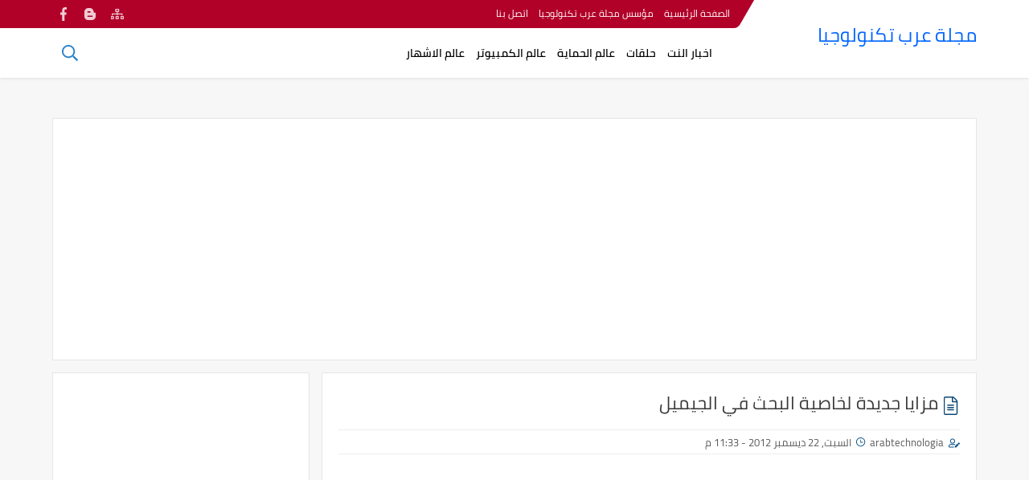

--- FILE ---
content_type: text/html; charset=UTF-8
request_url: https://www.arabtechnologia.com/2012/12/blog-post_22.html
body_size: 37997
content:
<!DOCTYPE html>
<html dir='rtl' lang='ar' xmlns='http://www.w3.org/1999/xhtml' xmlns:b='http://www.google.com/2005/gml/b' xmlns:data='http://www.google.com/2005/gml/data' xmlns:expr='http://www.google.com/2005/gml/expr'>
<head>
  
      <!-- adsence -->
<script async='async' src='//pagead2.googlesyndication.com/pagead/js/adsbygoogle.js'></script>
<script>
     (adsbygoogle = window.adsbygoogle || []).push({
          google_ad_client: "ca-pub-6743575406690920",
          enable_page_level_ads: true
     });
</script>
<script async='async' crossorigin='anonymous' src='https://pagead2.googlesyndication.com/pagead/js/adsbygoogle.js?client=ca-pub-6743575406690920'></script>
<!-- ed adsence -->
<meta content='72C28803A99B6A7648F2CA31B6A01F79' name='msvalidate.01'/>
<meta content='EYLuBtgT7yhpyLAIafnO9y_ijV-mOeyp4YKQYNfeNJ0' name='google-site-verification'/>
<meta content='3rpoSzqIZhURq2MZX8aEKe3Q4j4' name='alexaVerifyID'/>
<!--<head>-->
<link href='https://blogger.googleusercontent.com/img/b/R29vZ2xl/AVvXsEjiURymuOIqMd5jIHVZ8-DHBvImtm8eFw8F_DRPlGY2U1RFds5RuS0MCvFQJRrj0AgDNUZUVSxCyYRFpWzP_STKKFeISCV3CVdD2VuBeJmqEO7JhB_F1ttiw9Nvqdfn5am5fT6r3RVdikI/s1600/android-icon-36x36.png' rel='icon' sizes='36x36' type='image/png'/>
<link href='https://www.arabtechnologia.com/2012/12/blog-post_22.html' rel='canonical'/>
<link href='https://www.arabtechnologia.com/favicon.ico' rel='icon' type='image/x-icon'/>
<meta content='text/html; charset=UTF-8' http-equiv='Content-Type'/>
<meta content='width=device-width,minimum-scale=1,initial-scale=1' name='viewport'/>
<title>مزايا جديدة لخاصية البحث في الجيميل</title>
<link rel="alternate" type="application/atom+xml" title="مجلة عرب تكنولوجيا - Atom" href="https://www.arabtechnologia.com/feeds/posts/default" />
<link rel="alternate" type="application/rss+xml" title="مجلة عرب تكنولوجيا - RSS" href="https://www.arabtechnologia.com/feeds/posts/default?alt=rss" />
<link rel="service.post" type="application/atom+xml" title="مجلة عرب تكنولوجيا - Atom" href="https://www.blogger.com/feeds/3934937717144493685/posts/default" />

<link rel="alternate" type="application/atom+xml" title="مجلة عرب تكنولوجيا - Atom" href="https://www.arabtechnologia.com/feeds/8220641479550771771/comments/default" />
<meta content='مجلة عربية احترفية تناقش اخبار العالمية في ما يخص التكنولوجيا' name='description'/>
<meta content='https://www.arabtechnologia.com/2012/12/blog-post_22.html' property='og:url'/>
<meta content='مزايا جديدة لخاصية البحث في الجيميل' name='twitter:title' property='og:title'/>
<meta content='مجلة عربية احترفية تناقش اخبار العالمية في ما يخص التكنولوجيا' name='twitter:description' property='og:description'/>
<meta content='https://blogger.googleusercontent.com/img/b/R29vZ2xl/AVvXsEjdQVZoRNZsgKUVT1ZT0tccFTskhmMKyXFGMGBNGGSVMyujL7j2x8Zf_AbM9oeEw2vQEhW-rPOz1Ig7NUxF5XAXODstVUtfY3SWA17zYYkYcYdwMj5d1TUOrKMELRYqtEQ7M68BZw_R3yQ/w1200-h630-p-k-no-nu/google-clavie-recherche.png' name='twitter:image' property='og:image'/>
<meta content='summary_large_image' name='twitter:card'/>
<meta content='@####' name='twitter:site'/>
<meta content='@####' name='twitter:creator'/>
<meta content='600' property='og:image:width'/>
<meta content='315' property='og:image:height'/>
<meta content='###' property='fb:pages'/>
<meta content='###' property='fb:app_id'/>
<meta content='###' property='fb:admins'/>
<meta content='###' property='fb:pages'/>
<link href='####' rel='publisher'/>
<meta content='article' property='og:type'/>
<meta content='مجلة عرب تكنولوجيا' name='twitter:domain' property='og:site_name'/>
<!--[if IE]><script type='text/javascript'>(function(){var html5=("abbr,article,aside,audio,canvas,svg,datalist,details,"+"figure,footer,nav,header,hgroup,mark,menu,meter,output,"+"progress,section,time,video").split(',');for(var i=0;i<html5.length;i++){document.createElement(html5[i])}try{document.execCommand('BackgroundImageCache',false,true)}catch(e){}})()</script><![endif]-->
<style>
@font-face{font-family:'Cairo';font-style:normal;font-weight:400;src:local(Cairo),local(Cairo-Regular),url(https://fonts.gstatic.com/s/cairo/v3/SLXGc1nY6HkvalIkTpu0xg.woff2) format("woff2");unicode-range:U+0600-06FF,U+200C-200E,U+2010-2011,U+204F,U+2E41,U+FB50-FDFF,U+FE80-FEFC}@font-face{font-family:'Cairo';font-style:normal;font-weight:400;src:local(Cairo),local(Cairo-Regular),url(https://fonts.gstatic.com/s/cairo/v3/SLXGc1nY6HkvalIvTpu0xg.woff2) format("woff2");unicode-range:U+0100-024F,U+0259,U+1E00-1EFF,U+2020,U+20A0-20AB,U+20AD-20CF,U+2113,U+2C60-2C7F,U+A720-A7FF}@font-face{font-family:'Cairo';font-style:normal;font-weight:400;src:local(Cairo),local(Cairo-Regular),url(https://fonts.gstatic.com/s/cairo/v3/SLXGc1nY6HkvalIhTps.woff2) format("woff2");unicode-range:U+0000-00FF,U+0131,U+0152-0153,U+02BB-02BC,U+02C6,U+02DA,U+02DC,U+2000-206F,U+2074,U+20AC,U+2122,U+2191,U+2193,U+2212,U+2215,U+FEFF,U+FFFD}@font-face{font-family:'Cairo';font-style:normal;font-weight:600;src:local('Cairo SemiBold'),local(Cairo-SemiBold),url(https://fonts.gstatic.com/s/cairo/v3/SLXLc1nY6Hkvalr-ao6O59ZMaA.woff2) format("woff2");unicode-range:U+0600-06FF,U+200C-200E,U+2010-2011,U+204F,U+2E41,U+FB50-FDFF,U+FE80-FEFC}@font-face{font-family:'Cairo';font-style:normal;font-weight:600;src:local('Cairo SemiBold'),local(Cairo-SemiBold),url(https://fonts.gstatic.com/s/cairo/v3/SLXLc1nY6Hkvalr-ao6F59ZMaA.woff2) format("woff2");unicode-range:U+0100-024F,U+0259,U+1E00-1EFF,U+2020,U+20A0-20AB,U+20AD-20CF,U+2113,U+2C60-2C7F,U+A720-A7FF}@font-face{font-family:'Cairo';font-style:normal;font-weight:600;src:local('Cairo SemiBold'),local(Cairo-SemiBold),url(https://fonts.gstatic.com/s/cairo/v3/SLXLc1nY6Hkvalr-ao6L59Y.woff2) format("woff2");unicode-range:U+0000-00FF,U+0131,U+0152-0153,U+02BB-02BC,U+02C6,U+02DA,U+02DC,U+2000-206F,U+2074,U+20AC,U+2122,U+2191,U+2193,U+2212,U+2215,U+FEFF,U+FFFD}
*{font-family: 'Cairo','Segoe UI','Tahoma' !important;}
body{transition:all 0.3s;background:#f7f7f7;color:#7b7b7b;font:15px}
.widget.Label {clear: both;}
ul{margin:0;padding:0}li{display:list-item;text-align:-webkit-match-parent}*{text-decoration:none;margin:0;padding:0;outline:0;-webkit-box-sizing:border-box;-moz-box-sizing:border-box;box-sizing:border-box}*,:before,:after{-webkit-box-sizing:border-box;-moz-box-sizing:border-box;box-sizing:border-box}a{color:#06f;}.clear{clear:both}.widget{margin:0}.widget-item-control,.blog-feeds,.status-msg-body,.date-header,.post-feeds,.status-msg-border{display:none}.widget .widget-item-control a img{display:none}.widget li,.BlogArchive #ArchiveList ul.flat li{padding:0}.post-footer-line>*{margin-left:0}.content-outer,.header-outer,.tabs-outer,.main-outer,.main-inner,.footer-outer,.post,.comments,.widget,.date-header,.inline-ad{position:relative;min-height:0;_position:static;_height:1%}.content-outer,.header-outer,.tabs-outer,.main-outer,.main-inner,.footer-outer,.post,.comments,.widget,.date-header,.inline-ad{position:relative;min-height:0;_position:static;_height:1%}html,body,div,span,applet,object,iframe,h1,h2,h3,h4,h5,h6,p,blockquote,pre,abbr,acronym,address,big,cite,code,del,dfn,em,font,ins,kbd,q,s,samp,small,strike,strong,sub,sup,tt,var,dl,dt,dd,ol,ul,li,fieldset,form,label,legend,table,caption,tbody,tfoot,thead,tr,th,td{border:0;font-family:inherit;font-size:100%;font-style:inherit;color:inherit;font-weight:inherit;margin:0;outline:0;padding:0;vertical-align:baseline}img{max-width: 100%;position:relative}.separator a {margin: 0 !important;}aside .widget ul,header ul {list-style: none;}.widget ul{padding:0!important}#Settings{display:none}
.google-play:before {background: no-repeat center url("data:image/svg+xml;charset=utf8,%3Csvg aria-hidden='true' data-prefix='fab' data-icon='google-play' role='img' xmlns='http://www.w3.org/2000/svg' viewBox='0 0 512 512' class='svg-inline--fa fa-google-play fa-w-16'%3E%3Cpath fill='%23fff' d='M325.3 234.3L104.6 13l280.8 161.2-60.1 60.1zM47 0C34 6.8 25.3 19.2 25.3 35.3v441.3c0 16.1 8.7 28.5 21.7 35.3l256.6-256L47 0zm425.2 225.6l-58.9-34.1-65.7 64.5 65.7 64.5 60.1-34.1c18-14.3 18-46.5-1.2-60.8zM104.6 499l280.8-161.2-60.1-60.1L104.6 499z' class=''%3E%3C/path%3E%3C/svg%3E");}
.google-plus:before {background: no-repeat center url("data:image/svg+xml;charset=utf8,%3Csvg aria-hidden='true' data-prefix='fab' data-icon='google-plus-g' role='img' xmlns='http://www.w3.org/2000/svg' viewBox='0 0 640 512' class='svg-inline--fa fa-google-plus-g fa-w-20'%3E%3Cpath fill='%23fff' d='M386.061 228.496c1.834 9.692 3.143 19.384 3.143 31.956C389.204 370.205 315.599 448 204.8 448c-106.084 0-192-85.915-192-192s85.916-192 192-192c51.864 0 95.083 18.859 128.611 50.292l-52.126 50.03c-14.145-13.621-39.028-29.599-76.485-29.599-65.484 0-118.92 54.221-118.92 121.277 0 67.056 53.436 121.277 118.92 121.277 75.961 0 104.513-54.745 108.965-82.773H204.8v-66.009h181.261zm185.406 6.437V179.2h-56.001v55.733h-55.733v56.001h55.733v55.733h56.001v-55.733H627.2v-56.001h-55.733z' class=''%3E%3C/path%3E%3C/svg%3E");}
.instagram:before {background: no-repeat center url("data:image/svg+xml;charset=utf8,%3Csvg aria-hidden='true' data-prefix='fab' data-icon='instagram' role='img' xmlns='http://www.w3.org/2000/svg' viewBox='0 0 448 512' class='svg-inline--fa fa-instagram fa-w-14'%3E%3Cpath fill='%23fff' d='M224.1 141c-63.6 0-114.9 51.3-114.9 114.9s51.3 114.9 114.9 114.9S339 319.5 339 255.9 287.7 141 224.1 141zm0 189.6c-41.1 0-74.7-33.5-74.7-74.7s33.5-74.7 74.7-74.7 74.7 33.5 74.7 74.7-33.6 74.7-74.7 74.7zm146.4-194.3c0 14.9-12 26.8-26.8 26.8-14.9 0-26.8-12-26.8-26.8s12-26.8 26.8-26.8 26.8 12 26.8 26.8zm76.1 27.2c-1.7-35.9-9.9-67.7-36.2-93.9-26.2-26.2-58-34.4-93.9-36.2-37-2.1-147.9-2.1-184.9 0-35.8 1.7-67.6 9.9-93.9 36.1s-34.4 58-36.2 93.9c-2.1 37-2.1 147.9 0 184.9 1.7 35.9 9.9 67.7 36.2 93.9s58 34.4 93.9 36.2c37 2.1 147.9 2.1 184.9 0 35.9-1.7 67.7-9.9 93.9-36.2 26.2-26.2 34.4-58 36.2-93.9 2.1-37 2.1-147.8 0-184.8zM398.8 388c-7.8 19.6-22.9 34.7-42.6 42.6-29.5 11.7-99.5 9-132.1 9s-102.7 2.6-132.1-9c-19.6-7.8-34.7-22.9-42.6-42.6-11.7-29.5-9-99.5-9-132.1s-2.6-102.7 9-132.1c7.8-19.6 22.9-34.7 42.6-42.6 29.5-11.7 99.5-9 132.1-9s102.7-2.6 132.1 9c19.6 7.8 34.7 22.9 42.6 42.6 11.7 29.5 9 99.5 9 132.1s2.7 102.7-9 132.1z' class=''%3E%3C/path%3E%3C/svg%3E");}
.linkedin:before {background: no-repeat center url("data:image/svg+xml;charset=utf8,%3Csvg aria-hidden='true' data-prefix='fab' data-icon='linkedin-in' role='img' xmlns='http://www.w3.org/2000/svg' viewBox='0 0 448 512' class='svg-inline--fa fa-linkedin-in fa-w-14'%3E%3Cpath fill='%23fff' d='M100.3 480H7.4V180.9h92.9V480zM53.8 140.1C24.1 140.1 0 115.5 0 85.8 0 56.1 24.1 32 53.8 32c29.7 0 53.8 24.1 53.8 53.8 0 29.7-24.1 54.3-53.8 54.3zM448 480h-92.7V334.4c0-34.7-.7-79.2-48.3-79.2-48.3 0-55.7 37.7-55.7 76.7V480h-92.8V180.9h89.1v40.8h1.3c12.4-23.5 42.7-48.3 87.9-48.3 94 0 111.3 61.9 111.3 142.3V480z' class=''%3E%3C/path%3E%3C/svg%3E");}
.pinterest:before {background: url("data:image/svg+xml;charset=utf8,%3Csvg aria-hidden='true' data-prefix='fab' data-icon='pinterest-p' role='img' xmlns='http://www.w3.org/2000/svg' viewBox='0 0 384 512' class='svg-inline--fa fa-pinterest-p fa-w-12'%3E%3Cpath fill='%23fff' d='M204 6.5C101.4 6.5 0 74.9 0 185.6 0 256 39.6 296 63.6 296c9.9 0 15.6-27.6 15.6-35.4 0-9.3-23.7-29.1-23.7-67.8 0-80.4 61.2-137.4 140.4-137.4 68.1 0 118.5 38.7 118.5 109.8 0 53.1-21.3 152.7-90.3 152.7-24.9 0-46.2-18-46.2-43.8 0-37.8 26.4-74.4 26.4-113.4 0-66.2-93.9-54.2-93.9 25.8 0 16.8 2.1 35.4 9.6 50.7-13.8 59.4-42 147.9-42 209.1 0 18.9 2.7 37.5 4.5 56.4 3.4 3.8 1.7 3.4 6.9 1.5 50.4-69 48.6-82.5 71.4-172.8 12.3 23.4 44.1 36 69.3 36 106.2 0 153.9-103.5 153.9-196.8C384 71.3 298.2 6.5 204 6.5z' class=''%3E%3C/path%3E%3C/svg %3E") no-repeat center ;}
.rss:before {background: no-repeat center url("data:image/svg+xml;charset=utf8,%3Csvg aria-hidden='true' data-prefix='far' data-icon='rss' role='img' xmlns='http://www.w3.org/2000/svg' viewBox='0 0 448 512' class='svg-inline--fa fa-rss fa-w-14'%3E%3Cpath fill='%23fff' d='M80 368c17.645 0 32 14.355 32 32s-14.355 32-32 32-32-14.355-32-32 14.355-32 32-32m0-48c-44.183 0-80 35.817-80 80s35.817 80 80 80 80-35.817 80-80-35.817-80-80-80zm367.996 147.615c-6.449-237.834-198.057-429.163-435.61-435.61C5.609 31.821 0 37.229 0 44.007v24.02c0 6.482 5.147 11.808 11.626 11.992 211.976 6.04 382.316 176.735 388.354 388.354.185 6.479 5.51 11.626 11.992 11.626h24.02c6.78.001 12.187-5.608 12.004-12.384zm-136.239-.05C305.401 305.01 174.966 174.599 12.435 168.243 5.643 167.977 0 173.444 0 180.242v24.024c0 6.431 5.072 11.705 11.497 11.98 136.768 5.847 246.411 115.511 252.258 252.258.275 6.425 5.549 11.497 11.98 11.497h24.024c6.797-.001 12.264-5.644 11.998-12.436z' class=''%3E%3C/path%3E%3C/svg%3E");}
.sitemap:before {background: no-repeat center url("data:image/svg+xml;charset=utf8,%3Csvg aria-hidden='true' data-prefix='far' data-icon='sitemap' role='img' xmlns='http://www.w3.org/2000/svg' viewBox='0 0 640 512' class='svg-inline--fa fa-sitemap fa-w-20'%3E%3Cpath fill='%23fff' d='M104 272h192v48h48v-48h192v48h48v-57.59c0-21.17-17.22-38.41-38.41-38.41H344v-64h40c17.67 0 32-14.33 32-32V32c0-17.67-14.33-32-32-32H256c-17.67 0-32 14.33-32 32v96c0 8.84 3.58 16.84 9.37 22.63S247.16 160 256 160h40v64H94.41C73.22 224 56 241.23 56 262.41V320h48v-48zm168-160V48h96v64h-96zm336 240h-96c-17.67 0-32 14.33-32 32v96c0 17.67 14.33 32 32 32h96c17.67 0 32-14.33 32-32v-96c0-17.67-14.33-32-32-32zm-16 112h-64v-64h64v64zM368 352h-96c-17.67 0-32 14.33-32 32v96c0 17.67 14.33 32 32 32h96c17.67 0 32-14.33 32-32v-96c0-17.67-14.33-32-32-32zm-16 112h-64v-64h64v64zM128 352H32c-17.67 0-32 14.33-32 32v96c0 17.67 14.33 32 32 32h96c17.67 0 32-14.33 32-32v-96c0-17.67-14.33-32-32-32zm-16 112H48v-64h64v64z' class=''%3E%3C/path%3E%3C/svg%3E");}
.skype:before {background: no-repeat center url("data:image/svg+xml;charset=utf8,%3Csvg aria-hidden='true' data-prefix='fab' data-icon='skype' role='img' xmlns='http://www.w3.org/2000/svg' viewBox='0 0 448 512' class='svg-inline--fa fa-skype fa-w-14'%3E%3Cpath fill='%23fff' d='M424.7 299.8c2.9-14 4.7-28.9 4.7-43.8 0-113.5-91.9-205.3-205.3-205.3-14.9 0-29.7 1.7-43.8 4.7C161.3 40.7 137.7 32 112 32 50.2 32 0 82.2 0 144c0 25.7 8.7 49.3 23.3 68.2-2.9 14-4.7 28.9-4.7 43.8 0 113.5 91.9 205.3 205.3 205.3 14.9 0 29.7-1.7 43.8-4.7 19 14.6 42.6 23.3 68.2 23.3 61.8 0 112-50.2 112-112 .1-25.6-8.6-49.2-23.2-68.1zm-194.6 91.5c-65.6 0-120.5-29.2-120.5-65 0-16 9-30.6 29.5-30.6 31.2 0 34.1 44.9 88.1 44.9 25.7 0 42.3-11.4 42.3-26.3 0-18.7-16-21.6-42-28-62.5-15.4-117.8-22-117.8-87.2 0-59.2 58.6-81.1 109.1-81.1 55.1 0 110.8 21.9 110.8 55.4 0 16.9-11.4 31.8-30.3 31.8-28.3 0-29.2-33.5-75-33.5-25.7 0-42 7-42 22.5 0 19.8 20.8 21.8 69.1 33 41.4 9.3 90.7 26.8 90.7 77.6 0 59.1-57.1 86.5-112 86.5z' class=''%3E%3C/path%3E%3C/svg%3E");}
.telegram:before {background: no-repeat center url("data:image/svg+xml;charset=utf8,%3Csvg aria-hidden='true' data-prefix='fab' data-icon='telegram-plane' role='img' xmlns='http://www.w3.org/2000/svg' viewBox='0 0 448 512' class='svg-inline--fa fa-telegram-plane fa-w-14'%3E%3Cpath fill='%23fff' d='M446.7 98.6l-67.6 318.8c-5.1 22.5-18.4 28.1-37.3 17.5l-103-75.9-49.7 47.8c-5.5 5.5-10.1 10.1-20.7 10.1l7.4-104.9 190.9-172.5c8.3-7.4-1.8-11.5-12.9-4.1L117.8 284 16.2 252.2c-22.1-6.9-22.5-22.1 4.6-32.7L418.2 66.4c18.4-6.9 34.5 4.1 28.5 32.2z' class=''%3E%3C/path%3E%3C/svg%3E");}
.tumblr:before {background: no-repeat center url("data:image/svg+xml;charset=utf8,%3Csvg aria-hidden='true' data-prefix='fab' data-icon='tumblr' role='img' xmlns='http://www.w3.org/2000/svg' viewBox='0 0 320 512' class='svg-inline--fa fa-tumblr fa-w-10'%3E%3Cpath fill='%23fff' d='M309.8 480.3c-13.6 14.5-50 31.7-97.4 31.7-120.8 0-147-88.8-147-140.6v-144H17.9c-5.5 0-10-4.5-10-10v-68c0-7.2 4.5-13.6 11.3-16 62-21.8 81.5-76 84.3-117.1.8-11 6.5-16.3 16.1-16.3h70.9c5.5 0 10 4.5 10 10v115.2h83c5.5 0 10 4.4 10 9.9v81.7c0 5.5-4.5 10-10 10h-83.4V360c0 34.2 23.7 53.6 68 35.8 4.8-1.9 9-3.2 12.7-2.2 3.5.9 5.8 3.4 7.4 7.9l22 64.3c1.8 5 3.3 10.6-.4 14.5z' class=''%3E%3C/path%3E%3C/svg%3E");}
.twitter:before {background: no-repeat center url("data:image/svg+xml;charset=utf8,%3Csvg aria-hidden='true' data-prefix='fab' data-icon='twitter' role='img' xmlns='http://www.w3.org/2000/svg' viewBox='0 0 512 512' class='svg-inline--fa fa-twitter fa-w-16'%3E%3Cpath fill='%23fff' d='M459.37 151.716c.325 4.548.325 9.097.325 13.645 0 138.72-105.583 298.558-298.558 298.558-59.452 0-114.68-17.219-161.137-47.106 8.447.974 16.568 1.299 25.34 1.299 49.055 0 94.213-16.568 130.274-44.832-46.132-.975-84.792-31.188-98.112-72.772 6.498.974 12.995 1.624 19.818 1.624 9.421 0 18.843-1.3 27.614-3.573-48.081-9.747-84.143-51.98-84.143-102.985v-1.299c13.969 7.797 30.214 12.67 47.431 13.319-28.264-18.843-46.781-51.005-46.781-87.391 0-19.492 5.197-37.36 14.294-52.954 51.655 63.675 129.3 105.258 216.365 109.807-1.624-7.797-2.599-15.918-2.599-24.04 0-57.828 46.782-104.934 104.934-104.934 30.213 0 57.502 12.67 76.67 33.137 23.715-4.548 46.456-13.32 66.599-25.34-7.798 24.366-24.366 44.833-46.132 57.827 21.117-2.273 41.584-8.122 60.426-16.243-14.292 20.791-32.161 39.308-52.628 54.253z' class=''%3E%3C/path%3E%3C/svg%3E");}
.whatsapp:before {background: no-repeat center url("data:image/svg+xml;charset=utf8,%3Csvg aria-hidden='true' data-prefix='fab' data-icon='whatsapp' role='img' xmlns='http://www.w3.org/2000/svg' viewBox='0 0 448 512' class='svg-inline--fa fa-whatsapp fa-w-14'%3E%3Cpath fill='%23fff' d='M380.9 97.1C339 55.1 283.2 32 223.9 32c-122.4 0-222 99.6-222 222 0 39.1 10.2 77.3 29.6 111L0 480l117.7-30.9c32.4 17.7 68.9 27 106.1 27h.1c122.3 0 224.1-99.6 224.1-222 0-59.3-25.2-115-67.1-157zm-157 341.6c-33.2 0-65.7-8.9-94-25.7l-6.7-4-69.8 18.3L72 359.2l-4.4-7c-18.5-29.4-28.2-63.3-28.2-98.2 0-101.7 82.8-184.5 184.6-184.5 49.3 0 95.6 19.2 130.4 54.1 34.8 34.9 56.2 81.2 56.1 130.5 0 101.8-84.9 184.6-186.6 184.6zm101.2-138.2c-5.5-2.8-32.8-16.2-37.9-18-5.1-1.9-8.8-2.8-12.5 2.8-3.7 5.6-14.3 18-17.6 21.8-3.2 3.7-6.5 4.2-12 1.4-32.6-16.3-54-29.1-75.5-66-5.7-9.8 5.7-9.1 16.3-30.3 1.8-3.7.9-6.9-.5-9.7-1.4-2.8-12.5-30.1-17.1-41.2-4.5-10.8-9.1-9.3-12.5-9.5-3.2-.2-6.9-.2-10.6-.2-3.7 0-9.7 1.4-14.8 6.9-5.1 5.6-19.4 19-19.4 46.3 0 27.3 19.9 53.7 22.6 57.4 2.8 3.7 39.1 59.7 94.8 83.8 35.2 15.2 49 16.5 66.6 13.9 10.7-1.6 32.8-13.4 37.4-26.4 4.6-13 4.6-24.1 3.2-26.4-1.3-2.5-5-3.9-10.5-6.6z' class=''%3E%3C/path%3E%3C/svg%3E");}
.wordpress:before {background: no-repeat center url("data:image/svg+xml;charset=utf8,%3Csvg aria-hidden='true' data-prefix='fab' data-icon='wordpress-simple' role='img' xmlns='http://www.w3.org/2000/svg' viewBox='0 0 512 512' class='svg-inline--fa fa-wordpress-simple fa-w-16'%3E%3Cpath fill='%23fff' d='M256 8C119.3 8 8 119.2 8 256c0 136.7 111.3 248 248 248s248-111.3 248-248C504 119.2 392.7 8 256 8zM33 256c0-32.3 6.9-63 19.3-90.7l106.4 291.4C84.3 420.5 33 344.2 33 256zm223 223c-21.9 0-43-3.2-63-9.1l66.9-194.4 68.5 187.8c.5 1.1 1 2.1 1.6 3.1-23.1 8.1-48 12.6-74 12.6zm30.7-327.5c13.4-.7 25.5-2.1 25.5-2.1 12-1.4 10.6-19.1-1.4-18.4 0 0-36.1 2.8-59.4 2.8-21.9 0-58.7-2.8-58.7-2.8-12-.7-13.4 17.7-1.4 18.4 0 0 11.4 1.4 23.4 2.1l34.7 95.2L200.6 393l-81.2-241.5c13.4-.7 25.5-2.1 25.5-2.1 12-1.4 10.6-19.1-1.4-18.4 0 0-36.1 2.8-59.4 2.8-4.2 0-9.1-.1-14.4-.3C109.6 73 178.1 33 256 33c58 0 110.9 22.2 150.6 58.5-1-.1-1.9-.2-2.9-.2-21.9 0-37.4 19.1-37.4 39.6 0 18.4 10.6 33.9 21.9 52.3 8.5 14.8 18.4 33.9 18.4 61.5 0 19.1-7.3 41.2-17 72.1l-22.2 74.3-80.7-239.6zm81.4 297.2l68.1-196.9c12.7-31.8 17-57.2 17-79.9 0-8.2-.5-15.8-1.5-22.9 17.4 31.8 27.3 68.2 27.3 107 0 82.3-44.6 154.1-110.9 192.7z' class=''%3E%3C/path%3E%3C/svg%3E");}
.youtube:before {background: no-repeat center url("data:image/svg+xml;charset=utf8,%3Csvg aria-hidden='true' data-prefix='fab' data-icon='youtube' role='img' xmlns='http://www.w3.org/2000/svg' viewBox='0 0 576 512' class='svg-inline--fa fa-youtube fa-w-18'%3E%3Cpath fill='%23fff' d='M549.655 124.083c-6.281-23.65-24.787-42.276-48.284-48.597C458.781 64 288 64 288 64S117.22 64 74.629 75.486c-23.497 6.322-42.003 24.947-48.284 48.597-11.412 42.867-11.412 132.305-11.412 132.305s0 89.438 11.412 132.305c6.281 23.65 24.787 41.5 48.284 47.821C117.22 448 288 448 288 448s170.78 0 213.371-11.486c23.497-6.321 42.003-24.171 48.284-47.821 11.412-42.867 11.412-132.305 11.412-132.305s0-89.438-11.412-132.305zm-317.51 213.508V175.185l142.739 81.205-142.739 81.201z' class=''%3E%3C/path%3E%3C/svg%3E");}
.behance:before {background: no-repeat center url("data:image/svg+xml;charset=utf8,%3Csvg aria-hidden='true' data-prefix='fab' data-icon='behance' role='img' xmlns='http://www.w3.org/2000/svg' viewBox='0 0 576 512' class='svg-inline--fa fa-behance fa-w-18'%3E%3Cpath fill='%23fff' d='M232 237.2c31.8-15.2 48.4-38.2 48.4-74 0-70.6-52.6-87.8-113.3-87.8H0v354.4h171.8c64.4 0 124.9-30.9 124.9-102.9 0-44.5-21.1-77.4-64.7-89.7zM77.9 135.9H151c28.1 0 53.4 7.9 53.4 40.5 0 30.1-19.7 42.2-47.5 42.2h-79v-82.7zm83.3 233.7H77.9V272h84.9c34.3 0 56 14.3 56 50.6 0 35.8-25.9 47-57.6 47zm358.5-240.7H376V94h143.7v34.9zM576 305.2c0-75.9-44.4-139.2-124.9-139.2-78.2 0-131.3 58.8-131.3 135.8 0 79.9 50.3 134.7 131.3 134.7 61.3 0 101-27.6 120.1-86.3H509c-6.7 21.9-34.3 33.5-55.7 33.5-41.3 0-63-24.2-63-65.3h185.1c.3-4.2.6-8.7.6-13.2zM390.4 274c2.3-33.7 24.7-54.8 58.5-54.8 35.4 0 53.2 20.8 56.2 54.8H390.4z' class=''%3E%3C/path%3E%3C/svg%3E");}
.blogger:before {background: no-repeat center url("data:image/svg+xml;charset=utf8,%3Csvg aria-hidden='true' data-prefix='fab' data-icon='blogger-b' role='img' xmlns='http://www.w3.org/2000/svg' viewBox='0 0 448 512' class='svg-inline--fa fa-blogger-b fa-w-14'%3E%3Cpath fill='%23fff' d='M446.6 222.7c-1.8-8-6.8-15.4-12.5-18.5-1.8-1-13-2.2-25-2.7-20.1-.9-22.3-1.3-28.7-5-10.1-5.9-12.8-12.3-12.9-29.5-.1-33-13.8-63.7-40.9-91.3-19.3-19.7-40.9-33-65.5-40.5-5.9-1.8-19.1-2.4-63.3-2.9-69.4-.8-84.8.6-108.4 10C45.9 59.5 14.7 96.1 3.3 142.9 1.2 151.7.7 165.8.2 246.8c-.6 101.5.1 116.4 6.4 136.5 15.6 49.6 59.9 86.3 104.4 94.3 14.8 2.7 197.3 3.3 216 .8 32.5-4.4 58-17.5 81.9-41.9 17.3-17.7 28.1-36.8 35.2-62.1 4.9-17.6 4.5-142.8 2.5-151.7zm-322.1-63.6c7.8-7.9 10-8.2 58.8-8.2 43.9 0 45.4.1 51.8 3.4 9.3 4.7 13.4 11.3 13.4 21.9 0 9.5-3.8 16.2-12.3 21.6-4.6 2.9-7.3 3.1-50.3 3.3-26.5.2-47.7-.4-50.8-1.2-16.6-4.7-22.8-28.5-10.6-40.8zm191.8 199.8l-14.9 2.4-77.5.9c-68.1.8-87.3-.4-90.9-2-7.1-3.1-13.8-11.7-14.9-19.4-1.1-7.3 2.6-17.3 8.2-22.4 7.1-6.4 10.2-6.6 97.3-6.7 89.6-.1 89.1-.1 97.6 7.8 12.1 11.3 9.5 31.2-4.9 39.4z' class=''%3E%3C/path%3E%3C/svg%3E");}
.facebook:before {background: no-repeat center url("data:image/svg+xml;charset=utf8,%3Csvg aria-hidden='true' data-prefix='fab' data-icon='facebook-f' role='img' xmlns='http://www.w3.org/2000/svg' viewBox='0 0 264 512' class='svg-inline--fa fa-facebook-f fa-w-9'%3E%3Cpath fill='%23fff' d='M76.7 512V283H0v-91h76.7v-71.7C76.7 42.4 124.3 0 193.8 0c33.3 0 61.9 2.5 70.2 3.6V85h-48.2c-37.8 0-45.1 18-45.1 44.3V192H256l-11.7 91h-73.6v229' class=''%3E%3C/path%3E%3C/svg%3E");}
.flickr:before {background: no-repeat center url("data:image/svg+xml;charset=utf8,%3Csvg aria-hidden='true' data-prefix='fab' data-icon='flickr' role='img' xmlns='http://www.w3.org/2000/svg' viewBox='0 0 448 512' class='svg-inline--fa fa-flickr fa-w-14'%3E%3Cpath fill='%23fff' d='M400 32H48C21.5 32 0 53.5 0 80v352c0 26.5 21.5 48 48 48h352c26.5 0 48-21.5 48-48V80c0-26.5-21.5-48-48-48zM144.5 319c-35.1 0-63.5-28.4-63.5-63.5s28.4-63.5 63.5-63.5 63.5 28.4 63.5 63.5-28.4 63.5-63.5 63.5zm159 0c-35.1 0-63.5-28.4-63.5-63.5s28.4-63.5 63.5-63.5 63.5 28.4 63.5 63.5-28.4 63.5-63.5 63.5z' class=''%3E%3C/path%3E%3C/svg%3E");}
.posts-titlewid h3.title:before {display: inline-block !important;}
header#sp-header{display:block;position:relative;margin-bottom:20px;height:97px}.floar a{color:#fff}nav.nav-par ul li{display:inline-block}nav.nav-par{float:left;width:65%}.par-top{display:block;width:100%;clear:both;height:35px;overflow:hidden}.logo{float:right}div#logo{font-size:1.5em;position:relative;top:-25px;z-index:9999;width:250px;height:70px}.floar:before{background:#b10129;color:#fff;width:2000px;display:block;clear:both;position:absolute;border-bottom-left-radius:5px;-webkit-transform:skewX(30deg);-ms-transform:skewX(30deg);transform:skewX(30deg);right:0;content:"";-webkit-transform:skewX(-30deg);-ms-transform:skewX(-30deg);transform:skewX(-30deg);border-bottom-right-radius:5px;height:35px}div#header-inner{width:250px;height:70px;display:table-cell;vertical-align:middle}.floar{height:35px;color:#fff;width:75%;float:left;display:block;clear:both;position:relative;font-size:13px;padding:0 15px 0 0}nav.nav-par li{display:none!important}nav.nav-par li.ma{display:inline-block!important}div#pages{float:right;margin:5px 0;font-size:12px}div#top-social-L{float:left}li.ma.pluselink ul li{display:block!important;text-align:right;padding:5px 20px;border-bottom:1px solid #e0e0e0;position:relative}li.ma.pluselink ul li:before{content:"";width:0;height:0;border-top:5px solid transparent;border-right:5px solid #ccc;border-bottom:5px solid transparent;border-left:5px solid transparent;position:absolute;top:14px;right:8px;-webkit-transition:all 0.3s;-o-transition:all 0.3s;transition:all 0.3s}li.ma.pluselink ul li a{font-size:12px;color:#808080;display:block}.container{width:99%;max-width:1150px;margin:0 auto}.par-bottom{display:block;clear:both;position:relative}.logo{float:right;display:block;position:relative}.descriptionwrapper{display:none}nav.nav-par ul li a{color:#000;position:relative}nav.nav-par ul li{padding:18px 5px;font-size:14px;font-weight:bold}#top-social-L a{-webkit-transition:all 0.3s;-o-transition:all 0.3s;transition:all 0.3s;opacity:0.8;background:transparent;display:block;margin:4px 2px 0;border-radius:2px;overflow:hidden;color:#fff;font-weight:normal;width:2em;height:2em;text-align:center}#top-social-L a:hover{opacity:1}#top-social-L ul li{display:inline-block}#top-social-L a:before{content:"";width:1.3em;height:1.3em;margin:5px auto;display:block}nav.nav-par ul li a:hover{color:#2c82c9}nav.nav-par ul li a:after{position:absolute;top:100%;left:12px;right:12px;height:2px;background:#2c82c9;content:"";opacity:0;-webkit-transition:opacity .3s,-webkit-transform .3s;transition:opacity .3s,-webkit-transform .3s;-o-transition:opacity .3s,transform .3s;transition:opacity .3s,transform .3s;transition:opacity .3s,transform .3s,-webkit-transform .3s;-webkit-transform:translateY(10px);-ms-transform:translateY(10px);transform:translateY(10px)}nav.nav-par ul li a:hover:after{opacity:1;-webkit-transform:translateY(3px);-ms-transform:translateY(3px);transform:translateY(3px)}.titlewrapper h1,.titlewrapper h2{width:250px;-o-text-overflow:ellipsis;text-overflow:ellipsis;white-space:nowrap;overflow:hidden}div#pages li{display:inline-block;padding:0 5px}.search{float:left;margin:8px 0}div#menu{height:62px}li.ma.pluselink{display:initial!important;position:relative!important}li.ma.pluselink ul{display:block;position:absolute;right:0;width:180px;background:#eee;top:100%;opacity:0;-webkit-transition:opacity .3s,-webkit-transform .3s;transition:opacity .3s,-webkit-transform .3s;-o-transition:opacity .3s,transform .3s;transition:opacity .3s,transform .3s;transition:opacity .3s,transform .3s,-webkit-transform .3s;-webkit-transform:translateY(10px);-ms-transform:translateY(10px);transform:translateY(10px);visibility:hidden;-webkit-box-shadow:0 3px 10px rgba(0,0,0,0.16);-ms-box-shadow:0 3px 10px rgba(0,0,0,0.16);-o-box-shadow:0 3px 10px rgba(0,0,0,0.16);box-shadow:0 3px 10px rgba(0,0,0,0.16)}li.ma.pluselink ul li:hover{padding-right:25px}li.ma.pluselink ul li:hover:before{right:13px}li.ma.pluselink ul li a:hover{color:#808080!important}.pluselink ul:before{content:"";width:0;height:0;border-top:10px solid transparent;border-right:10px solid transparent;border-bottom:10px solid #eee;border-left:10px solid transparent;position:absolute;top:-20px;right:20%}li.ma.pluselink a{position:initial}li.ma.pluselink:after{content:"";background:no-repeat center url("data:image/svg+xml;charset=utf8,%3Csvg aria-hidden='true' data-prefix='fal' data-icon='angle-up' role='img' xmlns='http://www.w3.org/2000/svg' viewBox='0 0 256 512' class='svg-inline--fa fa-angle-up fa-w-8'%3E%3Cpath fill='%232c82c9' d='M136.5 185.1l116 117.8c4.7 4.7 4.7 12.3 0 17l-7.1 7.1c-4.7 4.7-12.3 4.7-17 0L128 224.7 27.6 326.9c-4.7 4.7-12.3 4.7-17 0l-7.1-7.1c-4.7-4.7-4.7-12.3 0-17l116-117.8c4.7-4.6 12.3-4.6 17 .1z' class=''%3E%3C/path%3E%3C/svg%3E");color:#fff;z-index:9999;font-weight:bold;width:1.2em;height:1.2em;position:relative;text-align:center;top:5px;right:3px;border-radius:2px;margin-top:0;transform:rotate(180deg);-webkit-transform:rotate(180deg);-moz-transform:rotate(180deg);-o-transform:rotate(180deg);-ms-transform:rotate(180deg);transition:all 0.2s;display:inline-block}li.ma.pluselink:hover:after{transform:rotate(0deg);-webkit-transform:rotate(0deg);-moz-transform:rotate(0deg);-o-transform:rotate(0deg);-ms-transform:rotate(0deg)}li.ma.pluselink a:hover:after{display:none}li.ma.pluselink:hover ul{opacity:1;-webkit-transform:translateY(-5px);transform:translateY(-5px);visibility:visible}.current span{display:block;width:100%;height:100%;background-size:cover!important;background-position:center center!important;position:relative;}.post-cobn{position:absolute;bottom:15px;z-index:3;padding:0 5px 0 15px;margin-top:10px;margin-bottom:10px;max-height:6em;overflow:hidden;}.current span:before{content:'';position:absolute;bottom:0;right:0;left:0;z-index:1;width:100%;height:65%;background:-webkit-gradient(linear,left top,left bottom,color-stop(10%,rgba(0,0,0,0)),to(rgb(0,0,0)));background:-webkit-linear-gradient(top,rgba(0,0,0,0) 10%,rgb(0,0,0) 100%);background:-o-linear-gradient(top,rgba(0,0,0,0) 10%,rgb(0,0,0) 100%);background:linear-gradient(to bottom,rgba(0,0,0,0) 10%,rgb(0,0,0) 100%);}a.sora-home span{position:relative;}.post-slide .post-home{right:0;position:absolute;bottom:15px;z-index:3;padding:0 5px 0 15px;margin-top:10px;margin-bottom:0;overflow:hidden;}.post-slide a.sora-home span:before{content:'';position:absolute;bottom:0;right:0;left:0;z-index:1;width:100%;height:65%;background:-webkit-gradient(linear,left top,left bottom,color-stop(10%,rgba(0,0,0,0)),to(rgb(0,0,0)));background:-webkit-linear-gradient(top,rgba(0,0,0,0) 10%,rgb(0,0,0) 100%);background:-o-linear-gradient(top,rgba(0,0,0,0) 10%,rgb(0,0,0) 100%);background:linear-gradient(to bottom,rgba(0,0,0,0) 10%,rgb(0,0,0) 100%);}.post-slide .post-home a{font-size:1.1em;}.post-slide a.sora-home span#post-img-sp{height:100%;display:block;width:100%;overflow:hidden;background-size:cover!important;background-position:center center!important;}.post-cobn a.Title{font-size:1.5em;}.post-slide a.sora-home{width:100%;display:block;height:212.5px;}.post-slide{display:none;}.post-slide:last-of-type{padding-top:2px}.post-slide .post-home a{font-size:1.1em;max-height:4em;overflow:hidden}.post-slide:last-of-type,.post-slide:nth-last-of-type(2){display:block;padding-right:1px}.Post1.atom{border-right:4px solid transparent}.post-slide .post-home{position:absolute;bottom:0;right:0}.Post1.b-current.atom,.Post1.atom:hover,.Post1.current.atom:hover{color:#2c82c9;position:relative;background:#1a1a1a;border-right:4px solid #2c82c9}.Post1.current.atom:hover{color:#fff;position:relative;background:0;border-right:0}.post-info a,.post-cobn a{color:#fff;font-weight:bold;font-size:14px}.new{background:#202020;overflow:hidden;width:70%;float:right;height:425px}.Post1.current.atom{-webkit-transition:all 0.3s;-o-transition:all 0.3s;transition:all 0.3s;height:425px;width:70%;float:right;position:relative}.post-slide{width:100%;float:left;height:212.5px;overflow:hidden;position:relative}.new2{width:30%;height:425px;overflow:hidden;float:left}.post-cobn{position:absolute;right:0;bottom:0}.Post1.atom{-webkit-transition:all 0.3s;-o-transition:all 0.3s;transition:all 0.3s;width:30%;float:left}.postitle{height:85px;position:relative;margin:0;padding:0 0;border-bottom:1px solid #282828}.postitle a.Title{color:#ccc;font:bold 12px;margin:0;line-height:18px;font-weight:300;color:#eee;text-decoration:none;margin:0;position:relative;height:44.4px;font-size:13px;display:block;padding:22px 7px 42px 15px;overflow:hidden}.new2,.new{margin-bottom:15px}.Post1.current.atom{border:0!important}a.Title{overflow:hidden;clear:both;margin:5px;display:block;font-weight:bold}.animat{-webkit-animation-name:mate-animat;animation-name:mate-animat;-webkit-animation-duration:4s;animation-duration:4s;-webkit-animation-timing-function:ease-in-out;animation-timing-function:ease-in-out;-webkit-animation-delay:0s;animation-delay:0s;-webkit-animation-direction:alternate;animation-direction:alternate;-webkit-animation-iteration-count:infinite;animation-iteration-count:infinite;-webkit-animation-fill-mode:none;animation-fill-mode:none;-webkit-animation-play-state:running;animation-play-state:running}@-webkit-keyframes mate-animat{0%{opacity:0.8}10%{opacity:1}20%{opacity:1}50%{opacity:1}70%{opacity:1}80%{opacity:1}85%{opacity:0.9}90%{opacity:0.8}95%{opacity:0.7}}@keyframes mate-animat{0%{opacity:0.8}10%{opacity:1}20%{opacity:1}50%{opacity:1}70%{opacity:1}80%{opacity:1}85%{opacity:0.9}90%{opacity:0.8}95%{opacity:0.7}}.par-bottom.active div#header-inner{-webkit-transition:all 0.3s;-o-transition:all 0.3s;transition:all 0.3s;height:50px}.par-bottom.active div#header-inner img{max-height:50px!important;-webkit-transition:all 0.3s;-o-transition:all 0.3s;transition:all 0.3s}.post-outer{display:inline-block;clear:both;overflow:hidden;width:calc((100% - 38px) / 4);vertical-align:top;border:1px solid #efefef;margin:0 3px 15px;padding:10px;border-radius:3px;}a.sora-home{display:block;overflow:hidden;}a.sora-home img{-o-object-fit:cover;object-fit:cover;height:200px;width:100%;}.post-outer a{color:#383838;}div#blog-pager{display:none;}.loadMore{clear:both;display:block;margin-right:-5px;margin-left:-5px;position:relative;padding:0;}#loader,.loadMorePosts a{height:45px;margin:0 auto;cursor:pointer;display:block;width:48px;background-color:#ffffff;padding:5px 0;text-align:center;color:#2c82c9;font-size:14px;font-weight:bold;position:absolute;z-index:99999;bottom:-15px;right:0;left:0;border-radius:3px;border:1px solid #e6e6e6;}.main-amm{display:block;background:#fff;clear:both;border-radius:0;padding:20px 20px 5px;background:#fff;border:1px solid #e6e6e6;}svg.lood-icon{width:35px;height:35px;}div#loader .lood-icon{-webkit-animation:fa-spin 2s infinite linear;animation:fa-spin 2s infinite linear;}.post-outer .post-info a{font-size:13px;font-weight:bold;height:4em;}h2.title,.posts-titlewid h3,.posts-titlewid h1,.posts-titlewid a,h3.title,a.LabLink,.box-title-related h4.title{border-radius:2px;}.posts-titlewid h3:before{display:none!important;}.box-title-related svg{width:15px!important;height:16px!important;margin-left:3px;}div#left-side h3.title:before,div#left-side h2.title:before{display:inline-block;width:15px;height:15px;float:right;margin-right:5px;vertical-align:middle;content:"";margin:5px 0 0 3px;}.PopularPosts .post-snippet.snippet-container{display:none;}.PopularPosts article.post{display:block;overflow:hidden;margin:0 0 8px;padding-bottom:8px;border-bottom:1px solid #eee;}.PopularPosts h3.post-title{width:70%;float:left;text-align:right;max-height:4em;margin-top:5px;overflow:hidden;}.PopularPosts .item-thumbnail{width:80px;height:80px;float:right;display:block;padding:3px;border:1px solid #ededed;overflow:hidden;}.PopularPosts h3.post-title a{font-size:13px;color:#333;font-weight:bold;}.PopularPosts article.post h3.post-title a,.PopularPosts article.post .item-thumbnail img,.FeaturedPost .item-thumbnail span{-webkit-transition:all 0.3s;-o-transition:all 0.3s;transition:all 0.3s;}.PopularPosts article.post:hover h3.post-title a{color:#2c82c9;}.PopularPosts article.post:last-of-type{border-bottom:0;padding-bottom:0;margin-bottom:0;}.PopularPosts article.post .item-thumbnail a{overflow:hidden;width:72px;height:72px;display:block;}.PopularPosts article.post:hover .item-thumbnail img,.FeaturedPost:hover .item-thumbnail span,.related-thumb a:hover{-webkit-transform:scale(1.1) rotate(3deg);-ms-transform:scale(1.1) rotate(3deg);transform:scale(1.1) rotate(3deg);}.list-label-widget-content ul{padding-right:20px!important;}.list-label-widget-content li{list-style:decimal;border-bottom:1px dashed #eee;margin:10px 3px;padding:0 1px 3px 2px;-webkit-transition:all 0.3s;-o-transition:all 0.3s;transition:all 0.3s;font-size:13px;font-weight:bold;}.list-label-widget-content li a{display:block;color:#5a5a5a;font-weight:bold;}.list-label-widget-content span.label-count{float:left;line-height:19px;padding:3px 2px;color:#585858;text-align:center;}.cloud-label-widget-content span.label-size{padding:4px;float:right;width:50%;}.cloud-label-widget-content span.label-size a{-webkit-transition:all 0.3s;-o-transition:all 0.3s;transition:all 0.3s;}.cloud-label-widget-content span.label-size a{padding:10px;font-size:13px;display:block;color:#585858;border:1px solid #f2f2f2;text-align:center;border-radius:3px;}.cloud-label-widget-content span.label-size a:hover{color:#313131;border:1px solid #c3e4ff;}.cloud-label-widget-content span.label-count{display:none;}.FeaturedPost .snippet-item.r-snippetized{display:block;font-size:12px;color:#949494;text-align:right;height:6em;padding:4px 5px 5px;}.FeaturedPost h3.post-title a{color:#333;}.FeaturedPost h3.post-title{font-size:1.1em;}.FeaturedPost .item-thumbnail span{height:100%;display:block;width:100%;overflow:hidden;background-size:cover!important;background-position:center center!important;}.FeaturedPost .item-thumbnail{width:100%;height:150px;padding:5px;border:1px solid #ededed;margin-top:3px;display:block;overflow:hidden;}div#left-side .PageList li,div#left-side .LinkList li{list-style-type:circle;}div#left-side .PageList li a,div#left-side .LinkList li a{font-size:14px;color:#686868;margin-top:3px;display:block;}div#left-side .PageList li a:hover,div#left-side .LinkList li a:hover{color:#2c82c9;}div#left-side .PageList li:hover,div#left-side .LinkList li:hover{list-style-type:disc;}div#left-side .PageList ul,div#left-side .LinkList ul{padding:0 30px 0 0!important;}div#left-side .widget.FollowByEmail .follow-by-email-inner:before {content: "";height: 160px;width: 100%;text-align: center;display: block;background: center no-repeat url("data:image/svg+xml;charset=utf8,%3Csvg aria-hidden='true' data-prefix='fal' data-icon='envelope-open' role='img' xmlns='http://www.w3.org/2000/svg' viewBox='0 0 512 512' class='svg-inlin'%3E%3Cpath fill='%23585858' d='M349.32 52.26C328.278 35.495 292.938 0 256 0c-36.665 0-71.446 34.769-93.31 52.26-34.586 27.455-109.525 87.898-145.097 117.015A47.99 47.99 0 0 0 0 206.416V464c0 26.51 21.49 48 48 48h416c26.51 0 48-21.49 48-48V206.413a47.989 47.989 0 0 0-17.597-37.144C458.832 140.157 383.906 79.715 349.32 52.26zM464 480H48c-8.837 0-16-7.163-16-16V206.161c0-4.806 2.155-9.353 5.878-12.392C64.16 172.315 159.658 95.526 182.59 77.32 200.211 63.27 232.317 32 256 32c23.686 0 55.789 31.27 73.41 45.32 22.932 18.207 118.436 95.008 144.714 116.468a15.99 15.99 0 0 1 5.876 12.39V464c0 8.837-7.163 16-16 16zm-8.753-216.312c4.189 5.156 3.393 12.732-1.776 16.905-22.827 18.426-55.135 44.236-104.156 83.148-21.045 16.8-56.871 52.518-93.318 52.258-36.58.264-72.826-35.908-93.318-52.263-49.015-38.908-81.321-64.716-104.149-83.143-5.169-4.173-5.966-11.749-1.776-16.905l5.047-6.212c4.169-5.131 11.704-5.925 16.848-1.772 22.763 18.376 55.014 44.143 103.938 82.978 16.85 13.437 50.201 45.69 73.413 45.315 23.219.371 56.562-31.877 73.413-45.315 48.929-38.839 81.178-64.605 103.938-82.978 5.145-4.153 12.679-3.359 16.848 1.772l5.048 6.212z' %3E%3C/path%3E%3C/svg%3E");margin: 0 auto;}input.follow-by-email-address{display:block;width:100%;height:40px;margin:15px 0;border-radius:3px;border:1px solid #efefef;text-align:center;}input.follow-by-email-submit{background:#eee;border:1px solid #ccc;padding:7px;border-radius:3px;width:100%;text-align:center;color:#6b6b6b;font-size:12px;cursor:pointer;}div#left-side .widget{width:320px;padding:20px;background:#fff;border:1px solid #e6e6e6;margin-bottom:15px;overflow:hidden;display:block}.widget.Label{padding:20px;background:#fff;border:1px solid #e6e6e6;overflow:hidden;margin-bottom:15px}div#left-side{float:left}.block-side{display:block;overflow:hidden;margin-top:15px}.right-side,.search-view .main-amm{float:right;width:calc((100% - 335px) / 1)}.search-view .post-outer{width:calc((100% - 26px) / 3)}div#left-side{float:left;margin-right:15px}div#left-side,.right-side{vertical-align:top}.amp-content img,#siki-out img{padding:5px;border:1px solid #eee;border-radius:3px;width:auto;height:auto;display:inline;max-width:100%}.posts-titlewid,.box-title-related{display:block;clear:both;margin-bottom:15px;background:#f7f7f7;position:relative}h3.title{display:inline-block;padding:5px 10px;background:#2c82c9;color:#fff;font-size:14px;border-left:10px solid #fff}a.LabLink{height:35px;line-height:35px;-webkit-transition:all 0.3s;-o-transition:all 0.3s;transition:all 0.3s;color:#fff;background:#2c82c9;position:absolute;bottom:0;top:0;left:0;font-size:13px;padding:0 12px}.head-poz{height:97px;width:100%;position:fixed;background:#fff;-webkit-box-shadow:0 1px 3px rgba(32,33,36,0.1);box-shadow:0 1px 3px rgba(32,33,36,0.1);top:0;right:0;left:0;z-index:999999999}.titlewrapper{padding-bottom:3px}.par-top{position:fixed;top:0;right:0;left:0;width:100%}.par-bottom{position:fixed;top:35px;right:0;left:0;width:100%}.par-top,.head-poz,.par-bottom,.par-bottom ul li,.par-bottom .search,.par-bottom .logo .section,div#header-inner img,div#header-inner,div#header-inner a{-webkit-transition:all 0.4s;-o-transition:all 0.4s;transition:all 0.4s}.head-poz.active{height:55px;opacity:0.9}.par-top.active{top:-35px}.par-bottom.active{top:0}.par-bottom.active .logo .section{top:2.5px!important;height:50px!important;-webkit-transition:all 0.3s;-o-transition:all 0.3s;transition:all 0.3s}.par-bottom.active ul li{padding:14px 5px 15px}.par-bottom.active .search{margin:6px 0 3px}.posts-titlewid h3,.posts-titlewid h2,.posts-titlewid h1,.box-title-related h4.title{display:inline-block;padding:5px 10px;background:#b10129;color:#fff;font-size:14px;border-left:10px solid #fff}.posts-titlewid a{height:35px;line-height:35px;-webkit-transition:all 0.3s;-o-transition:all 0.3s;transition:all 0.3s;color:#fff;background:#0ba934;position:absolute;bottom:0;top:0;left:0;font-size:13px;padding:0 12px}div#main h3.title:before,.posts-titlewid h3:before, .posts-titlewid h1:before {content: "";width: 16px;height: 16px;display: inline-block;vertical-align: middle;margin: 0px 0 5px;background: center no-repeat url("data:image/svg+xml;charset=utf8,%3Csvg aria-hidden='true' data-prefix='far' data-icon='file-alt' role='img' xmlns='http://www.w3.org/2000/svg' viewBox='0 0 384 512'%3E%3Cpath fill='%23eee' d='M288 248v28c0 6.6-5.4 12-12 12H108c-6.6 0-12-5.4-12-12v-28c0-6.6 5.4-12 12-12h168c6.6 0 12 5.4 12 12zm-12 72H108c-6.6 0-12 5.4-12 12v28c0 6.6 5.4 12 12 12h168c6.6 0 12-5.4 12-12v-28c0-6.6-5.4-12-12-12zm108-188.1V464c0 26.5-21.5 48-48 48H48c-26.5 0-48-21.5-48-48V48C0 21.5 21.5 0 48 0h204.1C264.8 0 277 5.1 286 14.1L369.9 98c9 8.9 14.1 21.2 14.1 33.9zm-128-80V128h76.1L256 51.9zM336 464V176H232c-13.3 0-24-10.7-24-24V48H48v416h288z'%3E%3C/path%3E%3C/svg%3E");}svg.small-icon{width:20px;height:20px;display:inline-block;vertical-align:middle}div#left-side .post-content .item-byline{display:none}.stiki-post .Post,.Post.b-rrcurrentrr2{display:none}.Post.rrcurrentrr2{display:block}.neo-stik2 a.Title{vertical-align:top;color:#dadada;margin-top:-0;display:inline-block;font-size:14px;width:79%;white-space:nowrap;overflow:hidden;-o-text-overflow:ellipsis;text-overflow:ellipsis;font-weight:bold;-webkit-transition:all 0.2s;-o-transition:all 0.2s;transition:all 0.2s}.neo-stik2 a.Title:hover{color:#fff}.Post.rrcurrentrr2 a.TitleT{vertical-align:top;color:#2c82c9;margin-top:-0;display:inline-block;font-size:14px;width:100%;white-space:nowrap;overflow:hidden;-o-text-overflow:ellipsis;text-overflow:ellipsis;font-weight:bold;-webkit-transition:all 0.2s;-o-transition:all 0.2s;transition:all 0.2s}.animate-sick{-webkit-animation:mate-sick 3s infinite;animation:mate-sick 3s infinite;-webkit-transition:all 0.6s;-o-transition:all 0.6s;transition:all 0.6s}@-webkit-keyframes mate-sick{0%{opacity:0.4}10%{opacity:0.8}20%{opacity:1}50%{opacity:1}70%{opacity:1}80%{opacity:1}85%{opacity:0.9}90%{opacity:0.8}95%{opacity:0.6}}@keyframes mate-sick{0%{opacity:0.4}10%{opacity:0.8}20%{opacity:1}50%{opacity:1}70%{opacity:1}80%{opacity:1}85%{opacity:0.9}90%{opacity:0.8}95%{opacity:0.6}}div#b-main h3.title,div#b-main .stiki-post{display:inline-block;vertical-align:middle}div#b-main h3.title:before {content: "";width: 16px;height: 16px;display: inline-block;vertical-align: middle;background: center no-repeat url("data:image/svg+xml;charset=utf8,%3Csvg aria-hidden='true' data-prefix='far' data-icon='fire-alt' role='img' xmlns='http://www.w3.org/2000/svg' viewBox='0 0 448 512' class='svg-inline'%3E%3Cpath fill='%23fff' d='M323.56 51.2c-20.8 19.3-39.58 39.59-56.22 59.97C240.08 73.62 206.28 35.53 168 0 69.74 91.17 0 209.96 0 281.6 0 408.85 100.29 512 224 512s224-103.15 224-230.4c0-53.27-51.98-163.14-124.44-230.4zM224 464c-97.05 0-176-81.83-176-182.4 0-45.37 44.3-133.21 120.16-214.09 22.34 23.36 42.82 47.72 60.34 71.86l36.62 50.44 39.41-48.29c5.83-7.15 11.85-14.15 18.01-20.97C368.89 177.96 400 250.42 400 281.6 400 382.17 321.05 464 224 464zm89.47-220.84l-51.3 58.52S181.75 198.98 175.69 192C133.27 242.86 112 272.62 112 306.41 112 374.23 163.37 416 226.5 416c25.26 0 48.62-7.87 67.58-21.13 43.08-30.14 53.18-88.58 29.26-134.24-2.95-5.62-6.24-11.48-9.87-17.47z'%3E%3C/path%3E%3C/svg%3E");margin: -3px 0 0;}.stiyke .Label li,.right-side .Label li {display: none !important;}.stxk{position:fixed;top:0;left:0;right:0;bottom:0;background-color:rgba(0, 0, 0, 0.58);z-index:999999999999;-webkit-box-shadow:0 1px 15px 5px rgba(32,33,36,0.1);box-shadow:0 1px 15px 5px rgba(32,33,36,0.1)}.stxk{display:none}.search-box{text-align:center;-webkit-box-align:center;-ms-flex-align:center;align-items:center;margin:0 auto;overflow:hidden;top:0;left:0;right:0;bottom:0}.search-box-fix{width:85%;margin:0 auto;height:100%;max-width:350px;background:#fff;vertical-align:middle;display:table-cell;position:fixed;max-height:150px;right:0;top:30%;bottom:0;left:0;z-index:999999999999999;-webkit-box-align:center;-ms-flex-align:center;align-items:center;text-align:center;-webkit-box-shadow:0 3px 10px rgba(0,0,0,0.16);-ms-box-shadow:0 3px 10px rgba(0,0,0,0.16);-o-box-shadow:0 3px 10px rgba(0,0,0,0.16);box-shadow:0 3px 10px rgba(0,0,0,0.16)}.search-wrap{width:100%;height:100%;display:table;margin:0 auto;text-align:center;-webkit-box-align:center;-ms-flex-align:center;align-items:center;padding:0 20px;position:relative}.search-fo{width:100%;height:100%;vertical-align:middle;display:table-cell}.search-field{text-align:center;-webkit-appearance:none;padding:10px;border:1px solid #ccc;border-radius:5px;color:#104571;width:100%}input.search-field:focus,input.search-field:hover,input.follow-by-email-address:hover,input.follow-by-email-address:focus{border:1px solid #205e91}.search-submit,.search-submit2{background:#2c82c9;-webkit-transition:.3s;-o-transition:.3s;transition:.3s;display:inline-block;margin:15px 0 -5px 0;width:45px;height:45px;position:relative;padding:7px 0;color:#ffffff;border-radius:5px;border:0!important}.search-submit{background:#eee;border:1px solid #ccc;width:45px;height:45px;border-radius:50%;border:1px solid #ccc!important}button.search-submit svg,a.search-submit2 svg{margin:5px 0!important;width:20px!important;height:20px!important}a.search-submit2{position:absolute;left:-15px;top:-15px;margin:0;border-radius:50%;background:#fff}a.search-submit2 svg{margin:5px 0 0 0!important;vertical-align:-1px}.search-box{display:none}.item .main-amm,.static_page .main-amm{float:right;width:calc((100% - 335px) / 1);padding-top:15px;padding-bottom:20px}.item .post-outer,.static_page .post-outer{width:100%;display:block;float:none;margin:0;padding:0;border:0}.static_page .amp-title{border-bottom:1px solid #eee}.headbost,span.p-author.h-card.vcard,.article-timeago,.article-author,a.timestamp-link{display:inline-block;vertical-align:middle}.post-meta{border:1px solid #eee;border-right:0;border-left:0;padding-bottom:2px;color:#585858;font-size:13px}.post-meta a{color:#585858}.post-meta a:hover{color:#2c82c9}time.updated.dt-updated{display:none}.headbost svg{width:14px!important;height:14px!important;margin-left:3px}h1.amp-wp-title.entry-title.p-name{display:inline-block;overflow:hidden;font-size:1.4em;vertical-align:middle;width:calc((100% - 30px) / 1);padding-bottom:5px;line-height:1.6em}.Awlsora svg.small-icon{width:23px;height:23px}.static_page .post-meta{display:none}iframe.YOUTUBE-iframe-video{width:96%;height:380px;display:inline;padding:5px;border:1px solid #eee;border-radius:5px;margin:5px}.amp-content,#siki-out{font-size:15px;color:#484848;margin:7px 0;padding-bottom:7px}.authorAboutMe-mg{-webkit-transition:all 0.5s;-o-transition:all 0.5s;transition:all 0.5s;position:relative;max-width:100%;width:100%;padding:10px 0;display:block;border-radius:2px;margin:10px auto;overflow:hidden;border:1px solid #eee;border-right:0;border-left:0;border-bottom:0}.AboutMe-Photo{-webkit-transition:all 0.5s;-o-transition:all 0.5s;transition:all 0.5s;height:150px!important;width:150px;border-radius:3px;border:7px solid #fff!important;display:block;-webkit-box-shadow:0 0.5px 1px rgba(0,0,0,0.44);box-shadow:0 0.5px 1px rgba(0,0,0,0.44);float:right;padding:0!important;margin-left:10px}.profauthor{text-align:right;width:calc((100% - 170px) / 1);margin-right:10px;float:right;display:block;margin-bottom:10px;margin-top:5px}a.g-profile span{border-bottom:1px solid #eee;font-size:21px}.g-profile{font-weight:400;font-size:20pt;color:#252525}.prof-user{color:rgba(255,255,255,0.69);font-size:11pt}.svg-icon-smol{width:1.2em;height:1.2em;vertical-align:-2px;margin-right:-11px}.user-About{overflow:hidden;max-height:42px;color:#585858;font-size:13px;line-height:15pt;text-align:right;width:calc((100% - 170px) / 1);margin-right:10px;float:right;display:block}.amp-content ol,#siki-out ol{list-style-type:decimal;padding:0 30px}.item .amp-content h2,.item .amp-content h3,.item .amp-content h4,#siki-out h2,#siki-out h3,#siki-out h4,.static_page .amp-content h2,.static_page .amp-content h3,.static_page .amp-content h4{padding:10px 5px;margin:5px 2px;clear:both;overflow:hidden;border-bottom:1px solid #d2d2d2;font-size:1.5em;display:block;font-weight:bold}.item .amp-content h3,#siki-out h3,.static_page .amp-content h3{font-size:1.3em}.item .amp-content h4,#siki-out h4,.static_page .amp-content h4{font-size:1.2em}h2.Category-ArchivePage {color: #fff;background: #222f3e;padding: 5px 30px 5px 15px !important;font-size: 18px !important;border-radius: 3px;position: relative;margin: 10px 3px !important;border-bottom: 0 !important;}.Category-ArchivePage:before{content:"";background:center no-repeat url("data:image/svg+xml;charset=utf8,%3Csvg aria-hidden='true' data-prefix='fal' data-icon='hashtag' role='img' xmlns='http://www.w3.org/2000/svg' viewBox='0 0 448 512' class='svg-inline--fa fa-hashtag fa-w-14'%3E%3Cpath fill='%23fff' d='M446.381 182.109l1.429-8c1.313-7.355-4.342-14.109-11.813-14.109h-98.601l20.338-113.891C359.047 38.754 353.392 32 345.92 32h-8.127a12 12 0 0 0-11.813 9.891L304.89 160H177.396l20.338-113.891C199.047 38.754 193.392 32 185.92 32h-8.127a12 12 0 0 0-11.813 9.891L144.89 160H42.003a12 12 0 0 0-11.813 9.891l-1.429 8C27.448 185.246 33.103 192 40.575 192h98.6l-22.857 128H13.432a12 12 0 0 0-11.813 9.891l-1.429 8C-1.123 345.246 4.532 352 12.003 352h98.601L90.266 465.891C88.953 473.246 94.608 480 102.08 480h8.127a12 12 0 0 0 11.813-9.891L143.11 352h127.494l-20.338 113.891C248.953 473.246 254.608 480 262.08 480h8.127a12 12 0 0 0 11.813-9.891L303.11 352h102.886a12 12 0 0 0 11.813-9.891l1.429-8c1.313-7.355-4.342-14.109-11.813-14.109h-98.601l22.857-128h102.886a12 12 0 0 0 11.814-9.891zM276.318 320H148.825l22.857-128h127.494l-22.858 128z' class=''%3E%3C/path%3E%3C/svg%3E");width:20px;height:20px;position:absolute;right:6px;top:11px;display:block}.amp-content strike,.item #siki-out strike{text-decoration:line-through}.amp-content u,.item #siki-out u{text-decoration:underline}blockquote{margin:20px 10PX;border:1px dashed #00233e;padding:.5em 1em;white-space:inherit;overflow:auto;background-color:#f5f5f5;clear:both;border-left:3px solid #0b5389;color:#000}.amp-content ul li,#siki-out ul li{list-style:circle!important}.amp-content ul li:hover,#siki-out ul li:hover{list-style:disc!important}.amp-content ul,#siki-out ul{list-style:disc!important;margin-top:10px;margin-bottom:15px;margin-right:30px}.comments .avatar-image-container img{border-radius:0;max-width:82px}.comments .comments-content .inline-thread{padding:0!important}.comments .avatar-image-container{top:4px;float:right;max-height:61px!important;overflow:hidden;width:60px!important}.comments .comment-block{margin-right:65px!important;position:relative}.comments .comments-content .comment-replies{margin-right:0!important;margin-top:0!important;margin-bottom:0!important}.comments .thread-toggle .thread-arrow{display:inline-block;height:9px!important;margin:0!important;overflow:visible;padding-left:4px;width:12px!important}.section{margin:0}.datetime.secondary-text a,.comment-actions.secondary-text a{color:#000}.comment-thread ol{padding:0}.comment-replies{padding-right:40px}#comments .title{margin:0}.avatar-image-container{width:60px;height:63px;background:#fff;border:1px solid #ddd;padding:4px;float:right;display:inline-block;position:relative}.avatar-image-container img{max-width:56px;border-radius:100%;height:50px;width:50px;background:#eee url(https://blogger.googleusercontent.com/img/b/R29vZ2xl/AVvXsEgxdJEske40UvS3ET111WP91I005o84HROeRQ1lWPag-9EjfPRHmMKuXF-t2IMx59ysBfYhGYqikVQx5EEr-RTxyFjH165pb1Ggfx1kKsdzRcTQ2wsQtLDR1s9eueh_f4Z0AEnrMSwD_kk/s1600/log.jpg) no-repeat;overflow:hidden}.comment-block{MARGIN-BOTTOM:10PX;margin-right:70px;position:relative;margin-top:0}#comments{margin-bottom:-60px;padding:20px 10px!important}span.thread-toggle.thread-expanded{display:none}cite.user{font:normal 13px/20px tahoma;padding:5px 15px;display:block;position:absolute}cite.user a{color:#454848}.datetime.secondary-text{position:absolute;font:normal 12px/20px tahoma;padding:3px 15px;display:inline-block;bottom:-2px;left:0}.comment-actions.secondary-text{width:70%;text-align:right;position:relative;font:normal 13px/20px tahoma;padding-right:10px;display:block;bottom:0}.comment-actions.secondary-text a{padding:0 3px}.comment-content{border-radius:3px;padding:25px 15px 15px;background:#f7f7f7;font-size:14px;cursor:text;border:1px solid rgba(38,64,121,0.28);text-align:justify;font-weight:100;color:#000}.comment-replies .comment-content{margin:0 0 0 5px;border:1px solid rgba(38,64,121,0.28);border-radius:3px;border-right:4px solid #0b5389}.loadmore.hidden{display:none}h4#comment-post-message{display:none}.comment-form{display:block;overflow:hidden;margin:20px 0}table.tr-caption-container{width:auto}.thread-count,.continue,.loadmore.loaded{display:none}.comment{display:block}.blogger-iframe-colorize{margin-bottom:50px}#comment-editor{margin-bottom:30px;height:215px;background:#f5f7f9 url(https://blogger.googleusercontent.com/img/b/R29vZ2xl/AVvXsEiZUeRtpIyCvhchdNisdlH7-JdoU9HdfAbAnerh7j_9p74RWMCIqyi5La6nSz2QIHo0uy_ACU2ogPVnegaICsT_G_0G1PR48Qa7gj_iAHmMZLD3cqIhXIWTeALD5YrdlQDYGUiC1AafAnf-/s1600/000.gif) no-repeat 50% 30%;width:100%;padding:10px 10px 0;border-radius:3px}h4#comment-post-message{margin:15px;text-align:center;font-size:16px;margin-bottom:20px}.comment-replybox-single{padding-right:40px;display:block;clear:both;overflow:hidden}p.comment-content a{color:#3b5998;font-weight:bold}.comment-replies li.comment{padding:0;border:0;margin:0}li.comment{padding:10px 10px 0;border:1px solid #eee;margin:10px 0;border-radius:3px}.amp-tags a:hover{text-decoration:underline}.amp-tags{padding:10px 0;font-size:13px;font-weight:bold;border-top:1px solid #eee}.amp-tags a{color:#2c82c9;font-size:13px;margin:0 0 0 4px}.amp-tags svg{width:13px;height:13px;margin-left:4px}.shareButton a{display:inline-block;vertical-align:middle;min-width:100px;margin:0 5px 5px 0;padding:0;width:calc((100% / 6) - 8px);position:relative;cursor:pointer}.shareButton a span{display:block;padding:7px 15px 0 0;font-size:13px;color:#fff;-webkit-box-shadow:0 90px 75px 1px rgba(255,255,255,0.1) inset;box-shadow:0 90px 75px 1px rgba(255,255,255,0.1) inset;border-radius:100px;text-align:center;height:40px;overflow:hidden;-webkit-transition:all 0.3s;-o-transition:all 0.3s;transition:all 0.3s}.shareButton{padding:13px 0 5px;border-top:1px solid #eee}.shareButton a:before{display:block;content:"";width:20px;height:20px;position:absolute;top:9px;right:12px}.shareButton a span:hover{-webkit-box-shadow:0 90px 75px 1px rgba(255,255,255,0.11) inset,0 3px 5px -2px rgba(0,0,0,0.49);box-shadow:0 90px 75px 1px rgba(255,255,255,0.11) inset,0 3px 5px -2px rgba(0,0,0,0.49)}.shareButton .whatsapp span{background-color:#189d0e}.shareButton .linkedin span{background-color:#0077b5}.shareButton .pinterest span{background-color:#cc2127}.shareButton .twitter span{background-color:#1da1f2}.shareButton .google-plus span{background-color:#dd4b39}.shareButton .facebook span{background-color:#3b5998}.related-thumb{width:100%;height:150px;overflow:hidden}li.relatedP .title a:hover{color:#2c82c9}li.relatedP .title a{color:#383838}.blog-posts.hfeed,.post-outer,.new2,.new{-webkit-transition:all 0.3s;-o-transition:all 0.3s;transition:all 0.3s}.related-thumb a.related-img{width:100%;-webkit-transition:all 0.3s;-o-transition:all 0.3s;transition:all 0.3s;height:100%;background-size:cover!important;background-position:center center!important;display:block}li.relatedP{list-style:none;overflow:hidden;width:calc((100% - 30px) / 3);margin:5px;vertical-align:top;display:inline-block;padding:10px;border-radius:0;border:1px solid #eee}.title a h3{font-size:13px;font-weight:bold;height:3.8em;overflow:hidden;margin-top:10px}.hiden{display:none!important}footer{display:block;overflow:hidden;clear:both}.Par-Bot{padding:20px;border-top:1px solid #e6e6e6;background:#fff;margin-top:15px;display:block;overflow:hidden}span#SiteCopy,.poweredby{display:inline-block;overflow:hidden;vertical-align:middle;font-size:14px;font-weight:bold}.poweredby{float:left;text-align:right}span#SiteCopy{float:right;text-align:right}.Post.cov a.TitleT:hover,.posts5 .Post:first-of-type a.TitleT:hover,.posts1 a.TitleT:hover,.posts3 .Post a.TitleT:hover,.posts4 .Post:nth-of-type(n+1) a.TitleT-post:hover,a.label-name:hover,.post-outer .post-info a:hover{color:#1567ab}.stiki-post{width:80%}.sidenav{height:100vh;width:250px;position:fixed;top:0;right:-350px;background-color:#ffffff;overflow-x:hidden;transition:0.5s;z-index:999999999999999999999999;padding-top:45px}.sidenav.open{right:0}.sidenav2{height:100vh;width:250px;position:fixed;top:0;left:-350px;background-color:#ffffff;overflow-x:hidden;transition:0.5s;z-index:999999999999999999999999;padding-top:45px}.sidenav2.open2{left:0}div#mop-icon{display:block;clear:both;overflow:hidden;width:100%;text-align:center}.sidenav .closebtn,.sidenav2 .closebtn2{text-align:right;position:absolute;top:0;left:0;font-size:23px}.closebtn,.closebtn2{position:relative;z-index:9999;height:55px;display:block;float:left;line-height:53px;color:#000;width:100%;padding:0 20px 0 10px}.pos-t-t,.pos-t-t2{position:fixed;top:0;left:0;right:0;bottom:0;background-color:rgba(0, 0, 0, 0.58);z-index:999999999;-webkit-box-shadow:0 1px 15px 5px rgba(32,33,36,0.1);box-shadow:0 1px 15px 5px rgba(32,33,36,0.1)}.pos-t-t,.pos-t-t2{display:none}.open.nav2, .open.nav1 {display: none;}.A-Sideh{padding:10px;overflow:hidden;display:block}.A-Sideh div#left-side{float:none;margin:0;vertical-align:middle}a.closebtn2{text-align:left!important}.closebtn,.closebtn2{color:#484848}.A-Sideh div#left-side .widget{width:auto;padding:10px}header#sp-header h3.title{display:none}div#mop-links,div#mop-icon,.mop{display:block;overflow:hidden;clear:both;margin:10px 0}.sidenav h3.title{display:block;border-radius:3px;border:0}.sidenav{padding-right:10px;padding-left:10px}.mop div#pages ul li a,div#mop-links div#menu ul li a{display:block;overflow:hidden;color:#000}.mop div#pages ul li{display:block;overflow:hidden;clear:both;text-align:center;padding:10px;border-bottom:1px solid #eee}.mop div#pages{float:none;margin:0;font-size:14px}.mop div#pages ul,div#mop-links div#menu ul{padding:5px!important;display:block;border:1px solid #ccc;margin-top:10px;border-radius:3px}div#mop-links div#menu{display:block;height:auto}div#mop-links div#menu ul li{display:block!important;overflow:hidden;padding:10px;text-align:center;border-bottom:1px solid #eee}div#mop-links div#menu ul li.ma ul{display:none}div#mop-links div#menu ul li.ma.pluselink ul{display:block!important;position:relative;right:auto;left:auto;top:auto;bottom:auto;opacity:1!important;visibility:visible!important;-webkit-transform:translateY(5px)!important;transform:translateY(5px)!important;margin:10px auto}div#mop-links div#menu ul li.ma.pluselink ul:before{right:80px}div#mop-links div#menu ul li.ma.pluselink:after{display:none}div#mop-icon li{vertical-align:middle}#top-social-L a{display:block;text-align:center}div#mop-icon div#top-social-L{float:none;text-align:center;padding:10px;background:#000;overflow:hidden;display:block}svg.svgherdddd{width:1.3em;height:1.3em;margin-top:12px}div#mop-icon div#top-social-L a{margin:0}.Seo-plus-Ads{display:block;overflow:hidden;clear:both;text-align:center;margin:10px auto}div#in-e7tagt h3.title:before{display:none!important}.amp-title{padding:5px 0 10px}h1.amp-wp-title.entry-title.p-name{color:#393939}div#main-amp .widget.HTML{display:none}h2.Category-ArchivePage{background:#2c82c9;display:inline-block!important;font-size:14px!important}h2.Category-ArchivePage a{color:#fff}.Category-ArchivePage:before{top:9px;width:17px;height:17px;right:8px}#comments{padding:20px 0!important}.noMorePosts{height:45px;margin:0 auto;cursor:pointer;display:block;width:48px;background-color:#ffffff;padding:5px 0;text-align:center;color:#2c82c9;font-size:14px;font-weight:bold;position:absolute;z-index:99999;bottom:-15px;right:0;left:0;border-radius:3px;border:1px solid #e6e6e6}.amp-content a:hover,#siki-out a:hover{text-decoration:underline}.amp-content a,#siki-out a{color:#2c82c9}.page-navigation{display:block;overflow:hidden;background:#f7f7f7;padding:10px;border:1px solid #e6e6e6}#siki-page-number{padding-top:5px}.op-one,.op-two{font-size:30px;line-height:1em;margin-top:10px;display:block;border:1px solid #ccc;border-radius:3px;padding-bottom:2px;padding-right:3px;cursor:pointer;padding-left:3px}div#left-side h3.title:before,div#left-side h2.title:before{display:none!important}#siki_prev{float:right;border-left:7px double #fff;border-radius:0 5px 5px 0}#siki_next,#siki_prev{background:#fff;display:inline-block;cursor:pointer;border:2px solid #222f3e;border-left:8px solid #222f3e;border-radius:35px;margin:3px!important}.siki-next-prev a{display:block}#siki_prev span:nth-child(1){float:left;font-size:15px;line-height:35px;padding:0 30px 0 10px;position:relative}#siki_prev span:nth-child(1):before{display:block;width:1.5em;height:1.5em;content:"";top:7px;right:4px;background-image:url("data:image/svg+xml,%3Csvg xmlns='http://www.w3.org/2000/svg' xmlns:xlink='http://www.w3.org/1999/xlink' version='1.1' viewBox='0 0 129 129' enable-background='new 0 0 129 129'%3E%3Cg%3E%3Cg%3E%3Cpath d='M64.5,122.6c32,0,58.1-26,58.1-58.1S96.5,6.4,64.5,6.4S6.4,32.5,6.4,64.5S32.5,122.6,64.5,122.6z M64.5,14.6 c27.5,0,49.9,22.4,49.9,49.9S92,114.4,64.5,114.4S14.6,92,14.6,64.5S37,14.6,64.5,14.6z' fill='%23264079'%3E%3C/path%3E%3Cpath d='m51.1,93.5c0.8,0.8 1.8,1.2 2.9,1.2 1,0 2.1-0.4 2.9-1.2l26.4-26.4c0.8-0.8 1.2-1.8 1.2-2.9 0-1.1-0.4-2.1-1.2-2.9l-26.4-26.4c-1.6-1.6-4.2-1.6-5.8,0-1.6,1.6-1.6,4.2 0,5.8l23.5,23.5-23.5,23.5c-1.6,1.6-1.6,4.2 0,5.8z' fill='%23264079'%3E%3C/path%3E%3C/g%3E%3C/g%3E%3C/svg%3E");position:absolute}#siki_next span:nth-child(1):before{display:block;width:1.5em;height:1.5em;content:"";top:7px;left:4px;background-image:url("data:image/svg+xml,%3Csvg xmlns='http://www.w3.org/2000/svg' xmlns:xlink='http://www.w3.org/1999/xlink' version='1.1' viewBox='0 0 129 129' enable-background='new 0 0 129 129'%3E%3Cg%3E%3Cg%3E%3Cpath d='m64.5,122.6c32,0 58.1-26 58.1-58.1s-26-58-58.1-58-58,26-58,58 26,58.1 58,58.1zm0-108c27.5,5.32907e-15 49.9,22.4 49.9,49.9s-22.4,49.9-49.9,49.9-49.9-22.4-49.9-49.9 22.4-49.9 49.9-49.9z' fill='%23264079' %3E%3C/path%3E%3Cpath d='m70,93.5c0.8,0.8 1.8,1.2 2.9,1.2 1,0 2.1-0.4 2.9-1.2 1.6-1.6 1.6-4.2 0-5.8l-23.5-23.5 23.5-23.5c1.6-1.6 1.6-4.2 0-5.8s-4.2-1.6-5.8,0l-26.4,26.4c-0.8,0.8-1.2,1.8-1.2,2.9s0.4,2.1 1.2,2.9l26.4,26.4z' fill='%23264079'%3E%3C/path%3E%3C/g%3E%3C/g%3E%3C/svg%3E");position:absolute}.siki-next-prev span{font-size:30px;color:#585858}#siki_prev span:nth-child(2){float:right;line-height:45px}#siki_next{float:left;border:2px solid #222f3e;border-right:8px solid #222f3e;border-radius:35px;margin:0}#siki_next span:nth-child(1){float:right;font-size:15px;line-height:35px;padding:0 10px 0 30px;position:relative}#siki_next span:nth-child(2){float:left;line-height:45px}#siki-page-number{text-align:center;color:#292929;font-size:1.1em}#siki_prev:hover{border:2px solid #222f3e;border-left:2px solid #222f3e;border-right:8px solid #222f3e;display:block}#siki_next:hover{border:2px solid #222f3e;border-left:8px solid #222f3e;border-right:2px solid #222f3e;display:block}#siki_next,#siki_prev{transition:all 0.3s}.amp-tags{clear:both}#Widgets2,#Widgets5,#Widgets8,#Widgets11 {margin-right: 0;}#Widgets3,#Widgets6,#Widgets9,#Widgets12 {margin: 0;}article.post-amp.post.hentry.h-entry {overflow: hidden;}.index .main-amm .posts-titlewid h3:before {display: inline-block !important;}.nav-par {width: 68%!important;}.postitle a.Title {line-height: 20px!important;}.sidenav2 .PopularPosts .item-thumbnail {width: 50px;height: 60px!important;}
.item .amp-content h2,#siki-out h2,.static_page .amp-content h2{font-size:20px;padding-top:3px;padding-bottom:6px;border:0;border-right:5px solid #e2e2e2}
.item .amp-content h3,#siki-out h3,.static_page .amp-content h3{padding-top:5px;padding-bottom:9px;border:7px double #ededed}
.item .amp-content h4,#siki-out h4,.static_page .amp-content h4{font-size:15px;background-color:#2d80b8;color:#fff;display:inline-block;padding:10px 10px 10px 15px;border-radius:5px 15px 0 5px;border-right:3px solid #0f5a8d!important;border-top:2px solid #0f5a8d}
div#HTML109 {padding: 5px;background: #fff;border: 1px solid #e6e6e6;overflow: hidden;margin-bottom: 15px;}div#HTML109 .Seo-plus-Ads {margin: 5px auto}
</style>
<!-- Tgawb -->
<style>
@media screen and (max-width:1090px){

.shareButton a{min-width: 92px;}
nav.nav-par ul li {font-size: 13px;}
}
@media screen and (max-width:1000px){

.open.nav2, .open.nav1 {display: inline-block;float: right;margin: 0 0 0 10px;}aside, div#main ,.item .main-amm, .static_page .main-amm,.right-side, .search-view .main-amm{margin: 0;float: none;}div#main,.item .main-amm, .static_page .main-amm,.right-side, .search-view .main-amm {width: 100%;}aside {display: none;}.floar{display:none}.par-bottom{top:0}.logo .section{top:2.5px!important;height:50px!important;-webkit-transition:all 0.3s;-o-transition:all 0.3s;transition:all 0.3s}div#header-inner{-webkit-transition:all 0.3s;-o-transition:all 0.3s;transition:all 0.3s;height:50px}div#header-inner img{max-height:50px!important;-webkit-transition:all 0.3s;-o-transition:all 0.3s;transition:all 0.3s}nav.nav-par ul li{padding:14px 5px 15px}.search{margin:5px 0 3px}.head-poz{height:55px}header#sp-header{height:50px}nav.nav-par {display: none;}.new{width:100%;margin-bottom:0}.new2{margin-bottom: 5px;width:100%;height:212.5px;border-top:1px solid #fff}.post-slide{padding:0!important;width:50%}.post-slide:last-of-type{border-left:1px solid #fff!important}.post-outer,.search-view .post-outer{padding:5px;margin:0;width:calc((100% - 12px) / 4)}

}
@media screen and (max-width:750px){

.main-amm,.widget.Label,.Par-Bot{padding:10px}div#logo{width:200px}img.AboutMe-Photo{display:block;float:none;width:99%;margin:0 auto;width:200px}.profauthor,.user-About{text-align:center;float:none;width:100%;display:block;margin:0}.shareButton a{min-width:48%}.post-outer,.search-view .post-outer{width:calc((100% - 5px) / 2);padding:10px}.Post1.current.atom{height:300px;width:60%}.stiki-post{width:70%}.new{height:300px}span#SiteCopy,.poweredby{float:none;display:block;margin:0;text-align:center}span#SiteCopy{margin-bottom:10px}.Post1.atom{width:40%}.postitle{height:60px}.postitle a.Title{padding:10px 7px 50px 15px}.posts1 .Post,.posts2 .Post{width:100%;margin:10px 0!important}.twosides{width:100%}.posts5 .Post:first-of-type{width:100%;margin:0 0 10px;padding:0;height:390px}.posts5 .Post:nth-of-type(n+2){width:100%}.Post.rrcurrentrr{width:100%}.posts6 .Post:nth-of-type(n+2){width:100%}.Post.rrcurrentrr a.Thumb span{height:300px}li.relatedP{width:100%;margin:0 0 10px}#comment-editor{height:245px}

}
@media screen and (max-width:600px){

.Post.rrcurrentrr2 a.TitleT{font-size:12px;vertical-align:middle;margin-top:-4px}.Post1.current.atom{width:100%}.new{height:auto}.Post1.atom{width:100%}.new2{height:auto}.post-slide{padding:0!important;width:100%}.post-slide:last-of,-type{border-top:1px solid #fff}.post-outer,.search-view .post-outer{width:calc((100% - 10px) / 1);margin:5px;padding:10px;border-radius:0}.post-cobn a.Title,.Post.rrcurrentrr a.TitleT{font-size:1.1em}

}
@media screen and (max-width:450px){

.shareButton a{min-width: 47%;}h3.title {font-size: 12px;}.stiki-post {width: 64%;}

}
@media screen and (max-width:300px){

.shareButton a{min-width: 97%;}

}
</style>
<style id='page-skin-1' type='text/css'><!--
a.op-two svg {width: 19px;height: 15px;}
.item .amp-content h3, #siki-out h3, .static_page .amp-content h3 {font-size: 1.1em !important;}
.item .amp-content h4, #siki-out h4, .static_page .amp-content h4 {font-size: 1em !important;}
.preview div#b-main{display:none}.preview .block-side{display:none}.preview .main-amm{float:none;width:100%;overflow:hidden}.preview .Post1{display:none}.preview .post-slide{height:auto}table.table.table-bordered.table-striped br {display: none;}
img#Header1_headerimg {
max-height: 70px;
}
@media screen and (max-width:1000px){.titlewrapper h1, .titlewrapper h2,div#header-inner,div#logo {width: 200px;}}
.index .main-amm {
float: right;
width: calc((100% - 335px) / 1);
}
.index .post-outer {
width: calc((100% - 26px) / 2);
}
@media screen and (max-width:999px){.index .main-amm{float:none;width:100%}.container{width:99%}}
@media screen and (max-width:750px){.index .post-outer{width:calc((100% - 5px) / 2)}}
@media screen and (max-width:600px){.index .post-outer{width:calc((100% - 10px) / 1)}}

--></style>


</head><!--<head>
<link href='https://www.blogger.com/dyn-css/authorization.css?targetBlogID=3934937717144493685&amp;zx=4a5c7f47-53c8-4a1b-9a6f-5dd00b567da2' media='none' onload='if(media!=&#39;all&#39;)media=&#39;all&#39;' rel='stylesheet'/><noscript><link href='https://www.blogger.com/dyn-css/authorization.css?targetBlogID=3934937717144493685&amp;zx=4a5c7f47-53c8-4a1b-9a6f-5dd00b567da2' rel='stylesheet'/></noscript>
<meta name='google-adsense-platform-account' content='ca-host-pub-1556223355139109'/>
<meta name='google-adsense-platform-domain' content='blogspot.com'/>

<!-- data-ad-client=ca-pub-6743575406690920 -->

</head>--><!--<head/></head>-->
<body class='rtl item item-view'>
<!--[if lt IE 10 ]><div class='ie-error'><style type='text/css'>body{overflow:hidden;background:#377ef0}.ie-error{text-align:center}.ie-error i{background:url(https://blogger.googleusercontent.com/img/b/R29vZ2xl/AVvXsEhY1e688yEr3wn7sGLbZfS6NFcZCV2ggjCEldjMoYVAP3Ce0rCXqoLpCA58ZY7BFAFKPOPsbt5CgR1mAAxy6rM7vMoFFMREJ_uISLypSA8KPzkjaE9e-wAfUJW1Fewq06yRG-Ktlr4S47pp/s1600/Internet-ie-icon.png) no-repeat;width:90px;height:90px;display:block;margin:150px auto 10px auto}.ie-error b{color:#FFF;font-size:26px}.ie-error p{line-height:1.3em;font-weight:bold;margin:0;padding:5px 60px 10px;color:#eee;font-size:16px}.ie-error a{border:1px solid #fff;display:block;padding:10px 0 6px 0;font-size:18px;width:100px;color:#fff;font-weight:bold;margin:0 auto;text-decoration:none;outline:0}.ie-error a:hover{background-color:#fff;color:#377ef0}#sp-header,.container,.Par-Bot,.head-poz{display:none!important;height:0!important;margin:0!important;float:none!important;overflow:hidden!important;visibility:hidden!important;opacity:0!important}</style><i></i><b>يبدو أنك تستخدم إصدار قديم من المتصفح</b><p>يمكنك عرض الصفحة من متصفح آخر أو تحديث المتصفح الحالي من خلال هذا الرابط</p><a href='https://windows.microsoft.com/en-us/internet-explorer/download-ie' title='Update Browser'>تحديث</a></div><![endif]-->
<div id='sitting'>
<div class='hiden section' id='redirect-page'>
<div class='widget HTML' data-version='2' id='HTML21'>
<style>
body {
    -webkit-animation: -amp-start 1s steps(1,end) 0s 1 normal both;
    -moz-animation: -amp-start 1s steps(1,end) 0s 1 normal both;
    -ms-animation: -amp-start 1s steps(1,end) 0s 1 normal both;
    animation: -amp-start 1s steps(1,end) 0s 1 normal both;
}
@-webkit-keyframes -amp-start{from{visibility:hidden}to{visibility:visible}}
@-moz-keyframes -amp-start{from{visibility:hidden}to{visibility:visible}}
@-ms-keyframes -amp-start{from{visibility:hidden}to{visibility:visible}}
@-o-keyframes -amp-start{from{visibility:hidden}to{visibility:visible}}
@keyframes -amp-start{from{visibility:hidden}to{visibility:visible}}
        </style>
</div>
</div>
</div>
<header id='sp-header'>
<div class='head-poz'>
<div class='par-top'>
<div class='container'>
<div class='floar'>
<div class='lap'>
<div class='section' id='pages'><div class='widget PageList' data-version='2' id='PageList1'>
<h3 class='title'>
الصفحات
</h3>
<div class='widget-content'>
<ul>
<li>
<a href='https://www.arabtechnologia.com/'>الصفحة الرئيسية</a>
</li>
<li>
<a href='https://www.arabtechnologia.com/p/founder-of-website.html'>مؤسس مجلة عرب تكنولوجيا</a>
</li>
<li>
<a href='https://www.arabtechnologia.com/p/contact-help.html'>اتصل بنا</a>
</li>
</ul>
</div>
</div></div>
</div>
<div class='lap'>
<div class='section' id='top-social-L'><div class='widget LinkList' data-version='1' id='LinkList3'>
<div class='widget-content'>
<ul>
<li class='hiden'><a class='sitemap' href='/sitemap.xml' target='_blank'></a></li>
<li><a class='sitemap' href='#' rel='nofollow noopener' target='_blank'></a></li>
<li><a class='blogger' href='https://www.arabtechnologia.com' rel='nofollow noopener' target='_blank'></a></li>
<li><a class='facebook' href='https://www.facebook.com/arabtechnologia' rel='nofollow noopener' target='_blank'></a></li>
</ul>
<div class='clear'></div>
</div>
</div></div>
</div>
</div>
</div>
</div>
<div class='par-bottom'>
<div class='container'>
<div class='logo'>
<div class='section' id='logo'><div class='widget Header' data-version='1' id='Header1'>
<div id='header-inner'>
<div class='titlewrapper'>
<h2 class='title' style='background: transparent; border-width: 0px'>
<a href='https://www.arabtechnologia.com/'>
مجلة عرب تكنولوجيا
</a>
</h2>
</div>
<div class='descriptionwrapper'>
<p class='description'><span>ﻣﺠﻠﺔ ﻋﺮﺏ ﺗﻜﻨﻮﻟﻮﺟﻴﺎ ﻋﺒﺎﺭﺓ ﻋﻦ ﻣﻮﻗﻊ ﺿﺨﻢ ﻳﻀﻢ ﻋﺪﺩ ﻛﺒﻴﺮ ﻣﻦ ﺍﻟﻤﻘﺎﻻﺕ ﺍﻟﺘﻘﻨﻴﺔ ﻋﻦ ﻃﺮﻳﻖ ﺣﻠﻘﺎﺕ ﻣﺼﻮﺭﺓ ﻧﺘﻄﺮﻕ ﻓﻴﻬﺎ ﺇﻟﻰ ﻣﺨﺘﻠﻒ ﺍﻟﻤﻮﺍﺿﻴﻊ ﺍﻟﺘﻘﻨﻴﺔ.</span></p>
</div>
</div>
</div></div>
</div>
<div class='open nav1'><a class='op-one'>
            &#8801;
            </a></div>
<div class='open nav2'><a class='op-two'>
<svg aria-hidden='true' class='svg-inline--fa fa-tags fa-w-20' data-icon='tags' data-prefix='fas' role='img' viewBox='0 0 640 512' xmlns='http://www.w3.org/2000/svg'><path class='' d='M497.941 225.941L286.059 14.059A48 48 0 0 0 252.118 0H48C21.49 0 0 21.49 0 48v204.118a48 48 0 0 0 14.059 33.941l211.882 211.882c18.744 18.745 49.136 18.746 67.882 0l204.118-204.118c18.745-18.745 18.745-49.137 0-67.882zM112 160c-26.51 0-48-21.49-48-48s21.49-48 48-48 48 21.49 48 48-21.49 48-48 48zm513.941 133.823L421.823 497.941c-18.745 18.745-49.137 18.745-67.882 0l-.36-.36L527.64 323.522c16.999-16.999 26.36-39.6 26.36-63.64s-9.362-46.641-26.36-63.64L331.397 0h48.721a48 48 0 0 1 33.941 14.059l211.882 211.882c18.745 18.745 18.745 49.137 0 67.882z' fill='currentColor'></path></svg>
</a></div>
<div class='search'>
<a href='javascript:void(0)'>
<svg aria-hidden='true' class='small-icon' data-icon='search' data-prefix='far' role='img' style='width: 20px;height: 30px;display:  block;margin: 8px 12px;' viewBox='0 0 512 512' xmlns='http://www.w3.org/2000/svg'><path d='M508.5 468.9L387.1 347.5c-2.3-2.3-5.3-3.5-8.5-3.5h-13.2c31.5-36.5 50.6-84 50.6-136C416 93.1 322.9 0 208 0S0 93.1 0 208s93.1 208 208 208c52 0 99.5-19.1 136-50.6v13.2c0 3.2 1.3 6.2 3.5 8.5l121.4 121.4c4.7 4.7 12.3 4.7 17 0l22.6-22.6c4.7-4.7 4.7-12.3 0-17zM208 368c-88.4 0-160-71.6-160-160S119.6 48 208 48s160 71.6 160 160-71.6 160-160 160z' fill='#2c82c9'></path></svg>
</a>
</div>
<nav class='nav-par'>
<div class='lap'>
<div class='section' id='menu'><div class='widget LinkList' data-version='2' id='LinkList1'>
<h3 class='title'>
القايمة الرئيسية
</h3>
<div class='widget-content'>
<ul>
<li><a href='https://www.arabtechnologia.com/search/label/%D8%A7%D8%AE%D8%A8%D8%A7%D8%B1%20%D8%A7%D9%84%D9%86%D8%AA'>اخبار النت</a></li>
<li><a href='https://www.arabtechnologia.com/search/label/%D8%AD%D9%84%D9%82%D8%A7%D8%AA'>حلقات</a></li>
<li><a href='https://www.arabtechnologia.com/search/label/%D8%B9%D8%A7%D9%84%D9%85%20%D8%A7%D9%84%D8%AD%D9%85%D8%A7%D9%8A%D8%A9'>عالم الحماية</a></li>
<li><a href='https://www.arabtechnologia.com/search/label/%D8%B9%D8%A7%D9%84%D9%85%20%D8%A7%D9%84%D9%83%D9%85%D8%A8%D9%8A%D9%88%D8%AA%D8%B1'>عالم الكمبيوتر</a></li>
<li><a href='https://www.arabtechnologia.com/search/label/%D8%B9%D8%A7%D9%84%D9%85%20%D8%A7%D9%84%D8%A7%D8%B4%D9%87%D8%A7%D8%B1'>عالم الاشهار</a></li>
</ul>
</div>
</div></div>
</div>
</nav>
</div>
</div>
</div>
</header>
<div class='pos-t-t'></div>
<div class='sidenav'>
<div class='mop'></div>
<div id='mop-icon'></div>
<div id='mop-links'></div>
<a class='closebtn' href='javascript:void(0)'>
<svg aria-hidden='true' class='svgherdddd' data-icon='arrow-right' data-prefix='fas' role='img' viewBox='0 0 448 512' xmlns='http://www.w3.org/2000/svg'><path d='M190.5 66.9l22.2-22.2c9.4-9.4 24.6-9.4 33.9 0L441 239c9.4 9.4 9.4 24.6 0 33.9L246.6 467.3c-9.4 9.4-24.6 9.4-33.9 0l-22.2-22.2c-9.5-9.5-9.3-25 .4-34.3L311.4 296H24c-13.3 0-24-10.7-24-24v-32c0-13.3 10.7-24 24-24h287.4L190.9 101.2c-9.8-9.3-10-24.8-.4-34.3z' fill='currentColor'></path></svg>
</a>
</div>
<div class='pos-t-t2'></div>
<div class='sidenav2'>
<div class='A-Sideh'></div>
<a class='closebtn2' href='javascript:void(0)'>
<svg aria-hidden='true' class='svgherdddd' data-icon='arrow-left' data-prefix='fas' role='img' viewBox='0 0 448 512' xmlns='http://www.w3.org/2000/svg'><path class='' d='M257.5 445.1l-22.2 22.2c-9.4 9.4-24.6 9.4-33.9 0L7 273c-9.4-9.4-9.4-24.6 0-33.9L201.4 44.7c9.4-9.4 24.6-9.4 33.9 0l22.2 22.2c9.5 9.5 9.3 25-.4 34.3L136.6 216H424c13.3 0 24 10.7 24 24v32c0 13.3-10.7 24-24 24H136.6l120.5 114.8c9.8 9.3 10 24.8.4 34.3z' fill='currentColor'></path></svg>
</a>
</div>
<div class='stxk'></div>
<div class='search-box'>
<div class='search-box-fix'>
<div class='search-wrap'>
<div class='search-fo' role='search'>
<form action='https://www.arabtechnologia.com/search' class='search-form' target='_top'>
<input aria-label='بحث هذه المدونة الإلكترونية' autocomplete='off' class='search-field' name='q' placeholder='البحث' value=''/>
<button class='search-submit' type='submit' value='البحث'>
<svg aria-hidden='true' class='small-icon' data-icon='search' data-prefix='far' role='img' viewBox='0 0 512 512' xmlns='http://www.w3.org/2000/svg'><path class='' d='M508.5 468.9L387.1 347.5c-2.3-2.3-5.3-3.5-8.5-3.5h-13.2c31.5-36.5 50.6-84 50.6-136C416 93.1 322.9 0 208 0S0 93.1 0 208s93.1 208 208 208c52 0 99.5-19.1 136-50.6v13.2c0 3.2 1.3 6.2 3.5 8.5l121.4 121.4c4.7 4.7 12.3 4.7 17 0l22.6-22.6c4.7-4.7 4.7-12.3 0-17zM208 368c-88.4 0-160-71.6-160-160S119.6 48 208 48s160 71.6 160 160-71.6 160-160 160z' fill='#6b6b6b'></path></svg>
</button>
<a class='search-submit2' href='javascript:void(0)'>
<svg aria-hidden='true' class='small-icon' data-icon='times' data-prefix='far' role='img' viewBox='0 0 320 512' xmlns='http://www.w3.org/2000/svg'><path d='M207.6 256l107.72-107.72c6.23-6.23 6.23-16.34 0-22.58l-25.03-25.03c-6.23-6.23-16.34-6.23-22.58 0L160 208.4 52.28 100.68c-6.23-6.23-16.34-6.23-22.58 0L4.68 125.7c-6.23 6.23-6.23 16.34 0 22.58L112.4 256 4.68 363.72c-6.23 6.23-6.23 16.34 0 22.58l25.03 25.03c6.23 6.23 16.34 6.23 22.58 0L160 303.6l107.72 107.72c6.23 6.23 16.34 6.23 22.58 0l25.03-25.03c6.23-6.23 6.23-16.34 0-22.58L207.6 256z' fill='#666'></path></svg>
</a>
</form>
</div>
</div>
</div>
</div>
<div class='container'>
<div class='stiyke' id='b-main'>
<div class='section' id='Widgets0'><div class='widget HTML' data-version='2' id='HTML109'>
<div class='Seo-plus-Ads'>
<script async="async" src="https://pagead2.googlesyndication.com/pagead/js/adsbygoogle.js" ></script>
<!-- big-rectant -->
<ins class="adsbygoogle"
     style="display:block"
     data-ad-client="ca-pub-6743575406690920"
     data-ad-slot="5143972207"
     data-ad-format="auto"
     data-full-width-responsive="true"></ins>
<script>
     (adsbygoogle = window.adsbygoogle || []).push({});
</script>
</div>
</div></div>
</div>
</div>
<div class='container'>
<div class='main-amm'>
<div class='main section' id='main-amp'><div class='widget Blog' data-version='1' id='Blog1'>
<div class='blog-posts hfeed'>
<div class='post-outer'>
<article class='post-amp post hentry h-entry'>
<script type='application/ld+json'>
{
  "@context": "http://schema.org",
  "@type": "BlogPosting",
  "mainEntityOfPage": {
    "@type": "WebPage",
    "@id": "https://www.arabtechnologia.com/2012/12/blog-post_22.html"
  },
  "headline": "مزايا جديدة لخاصية البحث في الجيميل",
  "description": "    أعلنت &#8220;جوجل&#8221; الشركة الأمريكية المتخصصة في مجال البرمجيات  وخدمات الإنترنت&#1548; اليوم عن إطلاق مجموعة من مزايا البحث الجديدة التي تختص  بالبح...",
  "datePublished": "2012-12-22T23:33:00Z",
  "dateModified": "2012-12-22T23:34:38Z",
  "image": {
    "@type": "ImageObject",
    "url": "https://blogger.googleusercontent.com/img/b/R29vZ2xl/AVvXsEjdQVZoRNZsgKUVT1ZT0tccFTskhmMKyXFGMGBNGGSVMyujL7j2x8Zf_AbM9oeEw2vQEhW-rPOz1Ig7NUxF5XAXODstVUtfY3SWA17zYYkYcYdwMj5d1TUOrKMELRYqtEQ7M68BZw_R3yQ/w1200-h630-p-k-no-nu/google-clavie-recherche.png",
    "height": 630,
    "width": 1200
  },
  "publisher": {
    "@type": "Organization",
    "name": "مجلة عرب تكنولوجيا",
    "logo": {
      "@type": "ImageObject",
      "url": "https://lh3.googleusercontent.com/ULB6iBuCeTVvSjjjU1A-O8e9ZpVba6uvyhtiWRti_rBAs9yMYOFBujxriJRZ-A=h60",
      "width": 206,
      "height": 60
    }
  },"author": {
    "@type": "Person",
    "name": "arabtechnologia"
  }
}
             </script>
<div class='Awlsora'>
<div class='amp-title'>
<svg aria-hidden='true' class='small-icon' data-icon='file-alt' data-prefix='fal' role='img' viewBox='0 0 384 512' xmlns='http://www.w3.org/2000/svg'><path class='' d='M369.9 97.9L286 14C277 5 264.8-.1 252.1-.1H48C21.5 0 0 21.5 0 48v416c0 26.5 21.5 48 48 48h288c26.5 0 48-21.5 48-48V131.9c0-12.7-5.1-25-14.1-34zm-22.6 22.7c2.1 2.1 3.5 4.6 4.2 7.4H256V32.5c2.8.7 5.3 2.1 7.4 4.2l83.9 83.9zM336 480H48c-8.8 0-16-7.2-16-16V48c0-8.8 7.2-16 16-16h176v104c0 13.3 10.7 24 24 24h104v304c0 8.8-7.2 16-16 16zm-48-244v8c0 6.6-5.4 12-12 12H108c-6.6 0-12-5.4-12-12v-8c0-6.6 5.4-12 12-12h168c6.6 0 12 5.4 12 12zm0 64v8c0 6.6-5.4 12-12 12H108c-6.6 0-12-5.4-12-12v-8c0-6.6 5.4-12 12-12h168c6.6 0 12 5.4 12 12zm0 64v8c0 6.6-5.4 12-12 12H108c-6.6 0-12-5.4-12-12v-8c0-6.6 5.4-12 12-12h168c6.6 0 12 5.4 12 12z' fill='#0e4776'></path></svg>
<h1 class='amp-wp-title entry-title p-name'>
مزايا جديدة لخاصية البحث في الجيميل
</h1>
</div>
<div class='post-meta'>
<div class='article-author'>
<div class='headbost'>
<svg aria-hidden='true' class='small-icon' data-icon='user-edit' data-prefix='far' role='img' viewBox='0 0 640 512' xmlns='http://www.w3.org/2000/svg'><path class='' d='M358.9 433.3l-6.8 61c-1.1 10.2 7.5 18.8 17.6 17.6l60.9-6.8 137.9-137.9-71.7-71.7-137.9 137.8zM633 268.9L595.1 231c-9.3-9.3-24.5-9.3-33.8 0l-41.8 41.8 71.8 71.7 41.8-41.8c9.2-9.3 9.2-24.4-.1-33.8zM223.9 288c79.6.1 144.2-64.5 144.1-144.1C367.9 65.6 302.4.1 224.1 0 144.5-.1 79.9 64.5 80 144.1c.1 78.3 65.6 143.8 143.9 143.9zm-4.4-239.9c56.5-2.6 103 43.9 100.4 100.4-2.3 49.2-42.1 89.1-91.4 91.4-56.5 2.6-103-43.9-100.4-100.4 2.3-49.3 42.2-89.1 91.4-91.4zM134.4 352c14.6 0 38.3 16 89.6 16 51.7 0 74.9-16 89.6-16 16.7 0 32.2 5 45.5 13.3l34.4-34.4c-22.4-16.7-49.8-26.9-79.9-26.9-28.7 0-42.5 16-89.6 16-47.1 0-60.8-16-89.6-16C60.2 304 0 364.2 0 438.4V464c0 26.5 21.5 48 48 48h258.3c-3.8-14.6-2.2-20.3.9-48H48v-25.6c0-47.6 38.8-86.4 86.4-86.4z' fill='#0b5389'></path></svg>
</div>
<span class='p-author h-card vcard'>
<span class='fn author' rel='author'>
<a href='https://www.blogger.com/profile/09193457657541715618'>arabtechnologia</a>
</span>
</span>
</div>
<div class='article-timeago'>
<div class='headbost'>
<svg class='small-icon' viewBox='0 0 30 30'><path d='M12 2c5.514 0 10 4.486 10 10s-4.486 10-10 10-10-4.486-10-10 4.486-10 10-10zm0-2c-6.627 0-12 5.373-12 12s5.373 12 12 12 12-5.373 12-12-5.373-12-12-12zm1 12v-6h-2v8h7v-2h-5z' fill='#0b5389'></path></svg>
</div>
<a class='timestamp-link' href='https://www.arabtechnologia.com/2012/12/blog-post_22.html' rel='bookmark' title='permanent link'>
<time class='updated dt-updated' datetime='2012-12-22T23:34:38Z' title='2012-12-22T23:34:38Z'>2012-12-22T23:34:38Z</time>
<time class='published dt-published' datetime='2012-12-22T23:33:00Z' title='2012-12-22T23:33:00Z'>السبت, 22 ديسمبر 2012 - 11:33 م</time>
</a>
</div>
</div>
</div>
<div id='in-e7tagt'>
<script src='//ajax.googleapis.com/ajax/libs/jquery/3.2.1/jquery.min.js'></script>
<script src='https://www.blogger.com/static/v1/widgets/866654127-widgets.js' type='text/javascript'></script>
<div class='Seo-plus-Ads'><div class='a3lan-top'></div></div>
<div class='amp-content entry-content entry-summary' id='adsCenter'>
<div dir="ltr" style="text-align: left;" trbidi="on">
<div class="separator" style="clear: both; text-align: center;">
<a href="http://arabtechnologia.blogspot.com/2012/12/blog-post_22.html" imageanchor="1" style="clear: right; float: right; margin-bottom: 1em; margin-left: 1em;"><img border="0" height="155" src="https://blogger.googleusercontent.com/img/b/R29vZ2xl/AVvXsEjdQVZoRNZsgKUVT1ZT0tccFTskhmMKyXFGMGBNGGSVMyujL7j2x8Zf_AbM9oeEw2vQEhW-rPOz1Ig7NUxF5XAXODstVUtfY3SWA17zYYkYcYdwMj5d1TUOrKMELRYqtEQ7M68BZw_R3yQ/s200/google-clavie-recherche.png" width="140" /></a></div>
<div dir="rtl" style="text-align: right;">
أعلنت &#8220;جوجل&#8221; الشركة الأمريكية المتخصصة في مجال البرمجيات 
وخدمات الإنترنت&#1548; اليوم عن إطلاق مجموعة من مزايا البحث الجديدة التي تختص 
بالبحث ضمن البريد الوارد في خدمة البريد الإلكتروني &#8220;جيميل&#8221; على مختلف 
المنصات&#1548; لتشمل المزايا نسخة الويب من &#8220;جيميل&#8221; وتطبيق الخدمة على الأجهزة 
المحمولة التي تعمل بنظام &#8220;أندرويد&#8221; و&#8221;iOS&#8221;.</div>
<div dir="rtl" style="text-align: right;">
<br /></div>
<div dir="rtl" style="text-align: right;">
وتتيح المزايا
 الجديدة للمستخدمين البحث عن عمليات الشراء التي قام بها المستخدم وتم 
تأكيدها برسالة تصل إلى البريد الإلكتروني&#1548; وذلك من خلال كتابة عبارة &#8220;my 
purchases&#8221; في حقل البحث&#1548; أو البحث عن الحجوزات التي قام بها في المطاعم أو
 الفنادق&#1548; وذلك بكتابة &#8220;my hotel reservation&#8221; للبحث عن حجوزات الفنادق&#1548; أو
 كتابة &#8220;my restaurant reservations&#8221; للبحث عن حجوزات المطاعم.</div>
<div dir="rtl" style="text-align: right;">
<br /></div>
<div dir="rtl" style="text-align: right;">
وقالت
 جوجل أن المستخدم أصبح قادر&#1611;ا على الإطلاع على تفاصيل المناسبات المقبلة 
التي تم إعدادها والتخطيط لها في المواقع التي تختص بهذه المهمة&#1548; كموقعي 
Ticketmaster و Eventbrite&#1548; بالإضافة إلى إمكانية الإطلاع على مواعيد 
الألعاب الرياضية وغيرها من المناسبات عبر كتابة عبارة &#8220;my events&#8221;.</div>
<div dir="rtl" style="text-align: right;">
<br /></div>
<div dir="rtl" style="text-align: right;">
ي&#1615;ذكر
 أن جوجل تقوم بالاستعانة بمعلومات الحجوزات والمناسبات التي تصل إلى 
&#8220;جيميل&#8221; في خدمة المساعد الشخصي الذكي &#8220;Google Now&#8221; التابعة لجوجل والتي 
توفرها لمستخدمي نظام تشغيل الأجهزة المحمولة &#8220;أندرويد&#8221; في الإصدار 4.1 
(جيلي بين)&#1548; بحيث تنبههم بموعد إقلاع الرحلات الجوية أو موعد وجوب مغادرة 
الفندق.</div>
<div dir="rtl" style="text-align: right;">
<br /></div>
<div dir="rtl" style="text-align: right;">
وتجدر الإشارة إلى أن المزايا الجديدة لاتزال في 
مرحلتها التجريبية ولا تتوفر حالي&#1611;ا إلا لمستخدمي نطاق البريد الإلكتروني 
&#8220;gmail.com@&#8221; في الولايات المتحدة الأمريكية والنسخة الإنحليزية حصر&#1611;ا من 
&#8220;جيميل&#8221;.</div>
</div>
</div>
<div id='adsCent'><div class='a3lan-Center'></div></div>
<script>//<![CDATA[
function insertAfter(addition,target) {var parent = target.parentNode;if (parent.lastChild == target) {parent.appendChild(addition); } else {parent.insertBefore(addition,target.nextSibling);}}
var adscont = document.getElementById("adsCent");var target = document.getElementById("adsCenter");
var bungkus3 = target.getElementsByTagName("br");if (bungkus3.length > 0){insertAfter(adscont,bungkus3[2]);}
var bungkus = target.getElementsByTagName("blockquote");if (bungkus.length > 0){insertAfter(adscont,bungkus[0]);}
var bungkus2 = target.getElementsByTagName("h2");if (bungkus2.length > 0){insertAfter(adscont,bungkus2[0]);}
    //]]></script>
<div class='Seo-plus-Ads'><div class='a3lan-end'></div></div>
<div class='amp-tags'>
<a href='https://www.arabtechnologia.com/search/label/%D8%A7%D8%AE%D8%A8%D8%A7%D8%B1%20%D8%A7%D9%84%D9%86%D8%AA' rel='tag'><svg aria-hidden='true' class='small-icon' data-icon='tag' data-prefix='fal' role='img' viewBox='0 0 512 512' xmlns='http://www.w3.org/2000/svg'><path d='M497.941 225.941L286.059 14.059A48 48 0 0 0 252.118 0H48C21.49 0 0 21.49 0 48v204.118a48 48 0 0 0 14.059 33.941l211.882 211.882c18.745 18.745 49.137 18.746 67.882 0l204.118-204.118c18.745-18.745 18.745-49.137 0-67.882zm-22.627 45.255L271.196 475.314c-6.243 6.243-16.375 6.253-22.627 0L36.686 263.431A15.895 15.895 0 0 1 32 252.117V48c0-8.822 7.178-16 16-16h204.118c4.274 0 8.292 1.664 11.314 4.686l211.882 211.882c6.238 6.239 6.238 16.39 0 22.628zM144 124c11.028 0 20 8.972 20 20s-8.972 20-20 20-20-8.972-20-20 8.972-20 20-20m0-28c-26.51 0-48 21.49-48 48s21.49 48 48 48 48-21.49 48-48-21.49-48-48-48z' fill='currentColor'></path></svg>اخبار النت</a>
</div>
<script type='application/ld+json'>{
"@context": "http://schema.org","@type": "BreadcrumbList","itemListElement": [{"@type": "ListItem","position": 1,"item": {"@id": "https://www.arabtechnologia.com/","name": "مجلة عرب تكنولوجيا"}},{"@type": "ListItem","position": 2,"item": {"@id": "https://www.arabtechnologia.com/search/label/%D8%A7%D8%AE%D8%A8%D8%A7%D8%B1%20%D8%A7%D9%84%D9%86%D8%AA","name": "اخبار النت"}},{"@type": "ListItem","position": 3,"item": {"@id": "https://www.arabtechnologia.com/2012/12/blog-post_22.html","name": "مزايا جديدة لخاصية البحث في الجيميل"}}]}</script>
<div class='shareButton'>
<a class='facebook' href='http://www.facebook.com/share.php?v=4&src=bm&u=https://www.arabtechnologia.com/2012/12/blog-post_22.html&   t=مزايا جديدة لخاصية البحث في الجيميل' onclick='window.open(this.href,"sharer","toolbar=0,status=0,width=626,height=436");return false;' rel='nofollow' title='المشاركة على فيسبوك'><span>فيسبوك</span></a>
<a class='twitter' href='http://twitter.com/share?url=https://www.arabtechnologia.com/2012/12/blog-post_22.html' onclick='window.open(this.href,"sharer","toolbar=0,status=0,width=626,height=436");return false;' rel='nofollow' target='_blank' title='المشاركة على تويتر'><span>تويتر</span></a>
<a class='google-plus' href='http://plus.google.com/share?url=https://www.arabtechnologia.com/2012/12/blog-post_22.html' onclick='window.open(this.href,"sharer","toolbar=0,status=0,width=626,height=436");return false;' rel='nofollow' target='_blank' title='المشاركة على جوجل بلس'><span>جوجل +</span></a>
<a class='linkedin' href='http://linkedin.com/sharing/share-offsite/?url=https://www.arabtechnologia.com/2012/12/blog-post_22.html' onclick='window.open(this.href,"sharer","toolbar=0,status=0,width=626,height=436");return false;' rel='nofollow' target='_blank' title='المشاركة على لينكدين'><span>لينكدين</span></a>
<a class='whatsapp' href='whatsapp://send?text=مزايا جديدة لخاصية البحث في الجيميل%20https://www.arabtechnologia.com/2012/12/blog-post_22.html' rel='nofollow' target='_blank' title='المشاركة على الواتساب'><span>واتساب</span></a>
<a class='pinterest' href='http://pinterest.com/pin/create/button/?url=https://www.arabtechnologia.com/2012/12/blog-post_22.html&media=https://blogger.googleusercontent.com/img/b/R29vZ2xl/AVvXsEjdQVZoRNZsgKUVT1ZT0tccFTskhmMKyXFGMGBNGGSVMyujL7j2x8Zf_AbM9oeEw2vQEhW-rPOz1Ig7NUxF5XAXODstVUtfY3SWA17zYYkYcYdwMj5d1TUOrKMELRYqtEQ7M68BZw_R3yQ/s72-c/google-clavie-recherche.png&description=    أعلنت “جوجل” الشركة الأمريكية المتخصصة في مجال البرمجيات  وخدمات الإنترنت، اليوم عن إطلاق مجموعة من مزايا البحث الجديدة التي تختص  بالبح...' onclick='window.open(this.href,"sharer","toolbar=0,status=0,width=626,height=436");return false;' rel='nofollow' title='المشاركة على بينترست'><span>برسنت</span></a>
</div>
<script>
              //<![CDATA[
              $( ".whatsapp" ).click(function() {var ua = navigator.userAgent.toLowerCase();var isAndroid = ua.indexOf("android") > -1;var Ismobile = ua.indexOf("mobile") > -1;var isiPhone = ua.indexOf("iPhone") > -1;if(isAndroid) {}else if(Ismobile){}else if(isiPhone){}else {alert("لا يمكنك مشاركة التدوينة على الواتساب من الحاسوب !");}});
              //]]>
            </script>
<div class='authorAboutMe'>
<div class='authorAboutMe-mg'>
<img alt='arabtechnologia' class='AboutMe-Photo' src='https://4.bp.blogspot.com/-ci3XMoAMGzg/WiCTxCLLWeI/AAAAAAAAPjI/UkV1sBTKC7EamOC_UmMJ4cQCv4xNNI82QCLcBGAs/s1600/log.jpg'/>
<div class='profauthor'>
<a class='g-profile' href='https://www.blogger.com/profile/09193457657541715618' rel='author' title='مرسلة بواسطة'>
<span>arabtechnologia</span></a>
</div>
<div class='user-About'>

                      كاتب ومحرر اخبار اعمل في موقع مجلة عرب تكنولوجيا .
                      
</div>
</div>
</div>
<div class='Seo-plus-Ads'><div class='a3lan-related'></div></div>
<div class='posts-titlewid'>
<h3 class='title'>
<svg aria-hidden='true' class='small-icon' data-icon='file-alt' data-prefix='fal' role='img' viewBox='0 0 384 512' xmlns='http://www.w3.org/2000/svg'><path class='' d='M369.9 97.9L286 14C277 5 264.8-.1 252.1-.1H48C21.5 0 0 21.5 0 48v416c0 26.5 21.5 48 48 48h288c26.5 0 48-21.5 48-48V131.9c0-12.7-5.1-25-14.1-34zm-22.6 22.7c2.1 2.1 3.5 4.6 4.2 7.4H256V32.5c2.8.7 5.3 2.1 7.4 4.2l83.9 83.9zM336 480H48c-8.8 0-16-7.2-16-16V48c0-8.8 7.2-16 16-16h176v104c0 13.3 10.7 24 24 24h104v304c0 8.8-7.2 16-16 16zm-48-244v8c0 6.6-5.4 12-12 12H108c-6.6 0-12-5.4-12-12v-8c0-6.6 5.4-12 12-12h168c6.6 0 12 5.4 12 12zm0 64v8c0 6.6-5.4 12-12 12H108c-6.6 0-12-5.4-12-12v-8c0-6.6 5.4-12 12-12h168c6.6 0 12 5.4 12 12zm0 64v8c0 6.6-5.4 12-12 12H108c-6.6 0-12-5.4-12-12v-8c0-6.6 5.4-12 12-12h168c6.6 0 12 5.4 12 12z' fill='#fff'></path></svg>
                جديد قسم : اخبار النت
</h3>
<a href='https://www.arabtechnologia.com/search/label/%D8%A7%D8%AE%D8%A8%D8%A7%D8%B1%20%D8%A7%D9%84%D9%86%D8%AA' rel='tag'>
                      شاهد المزيد
                    </a>
</div>
<div id='related-posts'>
اخبار النت
</div>
<div class='clear'></div>
<div class='comments' id='comments'>
<div class='box-title-related'><h4 class='title'>
<svg aria-hidden='true' class='small-icon' data-icon='comment-alt-lines' data-prefix='far' role='img' viewBox='0 0 512 512' xmlns='http://www.w3.org/2000/svg'><path class='' d='M448 0H64C28.7 0 0 28.7 0 64v288c0 35.3 28.7 64 64 64h96v84c0 7.1 5.8 12 12 12 2.4 0 4.9-.7 7.1-2.4L304 416h144c35.3 0 64-28.7 64-64V64c0-35.3-28.7-64-64-64zm16 352c0 8.8-7.2 16-16 16H288l-12.8 9.6L208 428v-60H64c-8.8 0-16-7.2-16-16V64c0-8.8 7.2-16 16-16h384c8.8 0 16 7.2 16 16v288zm-96-216H144c-8.8 0-16 7.2-16 16v16c0 8.8 7.2 16 16 16h224c8.8 0 16-7.2 16-16v-16c0-8.8-7.2-16-16-16zm-96 96H144c-8.8 0-16 7.2-16 16v16c0 8.8 7.2 16 16 16h128c8.8 0 16-7.2 16-16v-16c0-8.8-7.2-16-16-16z' fill='currentColor'></path></svg>
تعليقات: 5</h4></div>
<div class='comments-content'>
<script async='async' src='' type='text/javascript'></script>
<script type='text/javascript'>(function(){var C=null;var E=null;var r={};var J=null;if(C&&C.length>0){J=parseInt(C[C.length-1].timestamp)+1}var x=function(b){var d=(b&&((b.content&&b.content.$t)||(b.summary&&b.summary.$t)))||"";if(b&&b.gd$extendedProperty){for(var c in b.gd$extendedProperty){if(b.gd$extendedProperty[c].name=="blogger.contentRemoved"){return'<span class="deleted-comment">'+d+"</span>"}}}return d};var B=function(f){J=null;var b=[];if(f&&f.feed&&f.feed.entry){for(var e=0,k;k=f.feed.entry[e];e++){var c={};var i=/blog-(\d+).post-(\d+)/.exec(k.id.$t);c.id=i?i[2]:null;c.body=x(k);c.timestamp=Date.parse(k.published.$t)+"";if(k.author&&k.author.constructor===Array){var h=k.author[0];if(h){c.author={name:(h.name?h.name.$t:undefined),profileUrl:(h.uri?h.uri.$t:undefined),avatarUrl:(h.gd$image?h.gd$image.src:undefined)}}}if(k.link){if(k.link[2]){c.link=c.permalink=k.link[2].href}if(k.link[3]){var d=/.*comments\/default\/(\d+)\?.*/.exec(k.link[3].href);if(d&&d[1]){c.parentId=d[1]}}}c.deleteclass="item-control blog-admin";if(k.gd$extendedProperty){for(var g in k.gd$extendedProperty){if(k.gd$extendedProperty[g].name=="blogger.itemClass"){c.deleteclass+=" "+k.gd$extendedProperty[g].value}else{if(k.gd$extendedProperty[g].name=="blogger.displayTime"){c.displayTime=k.gd$extendedProperty[g].value}}}}b.push(c)}}return b};var G=function(d){if(L()){var b=r.feed+"?alt=json&v=2&orderby=published&reverse=false&max-results=50";if(J){b+="&published-min="+new Date(J).toISOString()}window.bloggercomments=function(e){var f=B(e);J=f.length<50?null:parseInt(f[f.length-1].timestamp)+1;d(f);window.bloggercomments=null};b+="&callback=bloggercomments";var c=document.createElement("script");c.type="text/javascript";c.src=b;document.getElementsByTagName("head")[0].appendChild(c)}};var L=function(){return !!J};var N=function(c,d){if("iswriter"==c){var b=!!d.author&&d.author.name==r.authorName&&d.author.profileUrl==r.authorUrl;return b?"true":""}else{if("deletelink"==c){return r.baseUri+"/delete-comment.g?blogID="+r.blogId+"&postID="+d.id}else{if("deleteclass"==c){return d.deleteclass}}}return""};var H=null;var z=null;var D=undefined;var K=function(c,b){if(H==null){H=document.getElementById("comment-editor");if(H!=null){H.height="250px";H.style.display="block";z=H.src.split("#")}}if(H&&(c!==D)){H.src="";document.getElementById(b).insertBefore(H,null);H.src=z[0]+(c?"&parentID="+c:"")+"#"+z[1];D=c}};var M=(window.location.hash||"#").substring(1);var A,F;if(/^comment-form_/.test(M)){A=M.substring("comment-form_".length)}else{if(/^c[0-9]+$/.test(M)){F=M.substring(1)}}var I={maxDepth:r.maxThreadDepth};var w={id:r.postId,data:C,loadNext:G,hasMore:L,getMeta:N,onReply:K,rendered:true,initComment:F,initReplyThread:A,config:I,messages:E};var j=function(){if(window.goog&&window.goog.comments){var b=document.getElementById("comment-holder");window.goog.comments.render(b,w)}};if(window.goog&&window.goog.comments){j()}else{window.goog=window.goog||{};window.goog.comments=window.goog.comments||{};window.goog.comments.loadQueue=window.goog.comments.loadQueue||[];window.goog.comments.loadQueue.push(j)}})();</script>
<div id='comment-holder'>
<div class="comment-thread toplevel-thread"><ol id="top-ra"><li class="comment" id="c3660511953139576738"><div class="avatar-image-container"><img src="//www.blogger.com/img/blogger_logo_round_35.png" alt=""/></div><div class="comment-block"><div class="comment-header"><cite class="user"><a href="https://www.blogger.com/profile/12854932415280406249" rel="nofollow">Tarek Ali</a></cite><span class="icon user "></span><span class="datetime secondary-text"><a rel="nofollow" href="https://www.arabtechnologia.com/2012/12/blog-post_22.html?showComment=1493707017761#c3660511953139576738">2 مايو 2017 في 6:36 ص</a></span></div><p class="comment-content">http://ebad-rahman.blogspot.com<br>نقل عفش - عباد الرحمن  0535220955<br>http://ebad-rahman.blogspot.com.eg/2017/02/transfer-jeddah.html<br>نقل عفش ,نقل عفش بجدة , ارخص شركات نقل العفش , ارخص شركات نقل العفش بجدة , نقل عفش بجدة رخيصة , اسعار شركات نقل العفش بجدة , نقل عفش الرياض, نقل عفش الدمام, نقل عفش تبوك, نقل عفش داخل جدة, نقل عفش 300, نقل عفش داخلى,دليل شركات نقل العفش , نقل عفش جدة ومكة<br>http://ebad-rahman.blogspot.com/2017/03/nakl-afsh-JEDDAH.html<br>https://www.youtube.com/watch?v=_9kiCpwQI0Q<br> https://www.instagram.com/ebad__rahman1 <br>https://www.facebook.com/ebadrahmannn<br>http://ebad-rahman.blogspot.com/rss.xml<br>متخصص فى نقل العفش وتخزين الاثاث وتقديم كافة الخدمات المنزلية من تظيف منازل ومفروشات ومكافحة حشرات ورش مبيدات وتنظيف المسابح والخزانات وكشف تسريبات المياه اتصل الان 0535220955</p><span class="comment-actions secondary-text"><a class="comment-reply" target="_self" data-comment-id="3660511953139576738">رد</a><span class="item-control blog-admin blog-admin pid-1809567994"><a target="_self" href="https://www.blogger.com/comment/delete/3934937717144493685/3660511953139576738">حذف</a></span></span></div><div class="comment-replies"><div id="c3660511953139576738-rt" class="comment-thread inline-thread hidden"><span class="thread-toggle thread-expanded"><span class="thread-arrow"></span><span class="thread-count"><a target="_self">الردود</a></span></span><ol id="c3660511953139576738-ra" class="thread-chrome thread-expanded"><div></div><div id="c3660511953139576738-continue" class="continue"><a class="comment-reply" target="_self" data-comment-id="3660511953139576738">رد</a></div></ol></div></div><div class="comment-replybox-single" id="c3660511953139576738-ce"></div></li><li class="comment" id="c3078334837251860112"><div class="avatar-image-container"><img src="//www.blogger.com/img/blogger_logo_round_35.png" alt=""/></div><div class="comment-block"><div class="comment-header"><cite class="user"><a href="https://www.blogger.com/profile/06731805151992980196" rel="nofollow">ebadrahman</a></cite><span class="icon user "></span><span class="datetime secondary-text"><a rel="nofollow" href="https://www.arabtechnologia.com/2012/12/blog-post_22.html?showComment=1493791485205#c3078334837251860112">3 مايو 2017 في 6:04 ص</a></span></div><p class="comment-content"><br>     <a href="http://ebad-rahman.blogspot.com" rel="nofollow">نقل عفش</a>   <br>  <a href="http://ebad-rahman.blogspot.com/2017/02/transfer-jeddah.html" rel="nofollow">ارخص شركات نقل العفش بجدة</a><br>     <a href="http://ebad-rahman.blogspot.com/2017/02/transfer-jeddah.html" rel="nofollow">ارخص شركات نقل العفش فى جدة</a>  <br>    <a href="http://ebad-rahman.blogspot.com/2017/03/nakl-afsh-JEDDAH.html" rel="nofollow">نقل عفش جدة</a><br>     <a href="http://ebad-rahman.blogspot.com/2017/03/nakl-afsh-JEDDAH.html" rel="nofollow">شركة نقل عفش جدة</a>    <br>    <a href="http://ebad-rahman.blogspot.com/2017/02/transfer-jeddah.html" rel="nofollow">افضل شركات نقل العفش بجدة</a><br>     <a href="http://ebad-rahman.blogspot.com/2017/02/transfer-jeddah.html" rel="nofollow">شركة نقل عفش رخيصة</a>      <br>   <a href="http://ebad-rahman.blogspot.com/2017/02/transfer-jeddah.html" rel="nofollow">ارخص شركة نقل عفش</a><br>   <a href="https://www.facebook.com/ebadrahmannn" rel="nofollow">ارخص شركات نقل العفش بجدة</a></p><span class="comment-actions secondary-text"><a class="comment-reply" target="_self" data-comment-id="3078334837251860112">رد</a><span class="item-control blog-admin blog-admin pid-50410422"><a target="_self" href="https://www.blogger.com/comment/delete/3934937717144493685/3078334837251860112">حذف</a></span></span></div><div class="comment-replies"><div id="c3078334837251860112-rt" class="comment-thread inline-thread hidden"><span class="thread-toggle thread-expanded"><span class="thread-arrow"></span><span class="thread-count"><a target="_self">الردود</a></span></span><ol id="c3078334837251860112-ra" class="thread-chrome thread-expanded"><div></div><div id="c3078334837251860112-continue" class="continue"><a class="comment-reply" target="_self" data-comment-id="3078334837251860112">رد</a></div></ol></div></div><div class="comment-replybox-single" id="c3078334837251860112-ce"></div></li><li class="comment" id="c5648511805472448469"><div class="avatar-image-container"><img src="//www.blogger.com/img/blogger_logo_round_35.png" alt=""/></div><div class="comment-block"><div class="comment-header"><cite class="user"><a href="https://www.blogger.com/profile/00607413093930016180" rel="nofollow">omar ail</a></cite><span class="icon user "></span><span class="datetime secondary-text"><a rel="nofollow" href="https://www.arabtechnologia.com/2012/12/blog-post_22.html?showComment=1538389788502#c5648511805472448469">1 أكتوبر 2018 في 11:29 ص</a></span></div><p class="comment-content"><br>Your site is very helpful<br><a href="https://www.kiwibox.com/noran/blog/" rel="nofollow">https://www.kiwibox.com/noran/blog/</a><br><a href="https://oali78313.wixsite.com/website" rel="nofollow">https://oali78313.wixsite.com/website</a><br><a href="http://publish.lycos.com/noranamro" rel="nofollow">http://publish.lycos.com/noranamro</a><br><a href="https://www.prokr.net/ksa/jeddah-water-leaks-detection-isolate-companies/" rel="nofollow">https://www.prokr.net/ksa/jeddah-water-leaks-detection-isolate-companies/</a><br><a href="http://al-nor.com/" rel="nofollow">http://al-nor.com/</a><br><br><br><br><br><br><br></p><span class="comment-actions secondary-text"><a class="comment-reply" target="_self" data-comment-id="5648511805472448469">رد</a><span class="item-control blog-admin blog-admin pid-1037018794"><a target="_self" href="https://www.blogger.com/comment/delete/3934937717144493685/5648511805472448469">حذف</a></span></span></div><div class="comment-replies"><div id="c5648511805472448469-rt" class="comment-thread inline-thread hidden"><span class="thread-toggle thread-expanded"><span class="thread-arrow"></span><span class="thread-count"><a target="_self">الردود</a></span></span><ol id="c5648511805472448469-ra" class="thread-chrome thread-expanded"><div></div><div id="c5648511805472448469-continue" class="continue"><a class="comment-reply" target="_self" data-comment-id="5648511805472448469">رد</a></div></ol></div></div><div class="comment-replybox-single" id="c5648511805472448469-ce"></div></li><li class="comment" id="c2486386060003890759"><div class="avatar-image-container"><img src="//www.blogger.com/img/blogger_logo_round_35.png" alt=""/></div><div class="comment-block"><div class="comment-header"><cite class="user"><a href="https://www.blogger.com/profile/13833598069657788180" rel="nofollow">araby world</a></cite><span class="icon user "></span><span class="datetime secondary-text"><a rel="nofollow" href="https://www.arabtechnologia.com/2012/12/blog-post_22.html?showComment=1599628418826#c2486386060003890759">9 سبتمبر 2020 في 5:13 ص</a></span></div><p class="comment-content"><a href="https://shipping-ksa.blogspot.com/2019/10/Shipping-from-Saudi-Arabia-to-Jordan_19.html" rel="nofollow">نقل عفش من جد الى الاردن</a><br><a href="https://shipping-ksa.blogspot.com/2019/10/Shipping-from-Saudi-Arabia-to-Jordan_19.html" rel="nofollow">شركة نقل عفش من جدة الى الاردن</a><br><a href="https://shipping-ksa.blogspot.com/2019/10/Shipping-from-Saudi-Arabia-to-Jordan_19.html" rel="nofollow">شحن الاثاث من جدة الى الاردن</a><br><a href="https://shipping-ksa.blogspot.com/2019/10/Shipping-from-Saudi-Arabia-to-Jordan_19.html" rel="nofollow">شركات نقل العفش من جدة للاردن</a><br><a href="https://shipping-ksa.blogspot.com/2019/10/Shipping-from-Saudi-Arabia-to-Jordan_19.html" rel="nofollow">اجراءات نقل العفش للاردن</a><br><a href="https://shipping-ksa.blogspot.com/2019/10/Shipping-from-Saudi-Arabia-to-Jordan_19.html" rel="nofollow">شحن من جدة الى عمان</a><br><a href="https://shipping-ksa.blogspot.com/2019/10/Shipping-from-Saudi-Arabia-to-Jordan_19.html" rel="nofollow">شركات النقل البرى من جدة الى الاردن</a><br><a href="https://shipping-ksa.blogspot.com/2019/10/Shipping-from-Saudi-Arabia-to-Jordan_19.html" rel="nofollow">شحن اثاث من السعودية الى الاردن</a><br><a href="https://shipping-ksa.blogspot.com/2019/10/Shipping-from-Saudi-Arabia-to-Jordan_19.html" rel="nofollow">اجراءات نقل الاثاث من السعودية الى الاردن</a><br><a href="https://shipping-ksa.blogspot.com/2019/10/Shipping-from-Saudi-Arabia-to-Jordan_19.html" rel="nofollow">الاوراق المطلوبة لنقل العفش من السعودية الى الاردن</a><br><a href="https://shipping-ksa.blogspot.com/2019/10/Shipping-from-Saudi-Arabia-to-Jordan_19.html" rel="nofollow">شحن من جده للاردن</a><br><a href="https://shipping-ksa.blogspot.com/2019/10/Shipping-from-Saudi-Arabia-to-Jordan_19.html" rel="nofollow">اسعار شحن الاثاث من السعودية الى الاردن</a><br><a href="https://shipping-ksa.blogspot.com/2019/10/Shipping-from-Saudi-Arabia-to-Jordan_19.html" rel="nofollow">افضل شركات نقل الاثاث الى الاردن</a><br><a href="https://shipping-ksa.blogspot.com/2019/10/Shipping-from-Saudi-Arabia-to-Jordan_19.html" rel="nofollow">نقل عفش من جدة   الى الاردن انوار الحرمين</a><br><a href="https://shipping-ksa.blogspot.com/2019/10/Shipping-from-Saudi-Arabia-to-Jordan_19.html" rel="nofollow">انوار الحرمين للشحن من جدة الى الاردن</a><br><a href="https://shipping-ksa.blogspot.com/2019/10/Shipping-from-Saudi-Arabia-to-Jordan_19.html" rel="nofollow">نقل عفش من السعودية الى الاردن</a><br><a href="https://shipping-ksa.blogspot.com/2019/10/Shipping-from-Saudi-Arabia-to-Jordan_19.html" rel="nofollow">شركة شحن من السعودية الى الاردن</a><br><a href="https://shipping-ksa.blogspot.com/2019/10/Shipping-from-Saudi-Arabia-to-Jordan_19.html" rel="nofollow">شركة شحن عفش من جدة الى الاردن</a><br><a href="https://shipping-ksa.blogspot.com/2019/10/Shipping-from-Saudi-Arabia-to-Jordan_19.html" rel="nofollow">شركات شحن للاردن من جدة</a></p><span class="comment-actions secondary-text"><a class="comment-reply" target="_self" data-comment-id="2486386060003890759">رد</a><span class="item-control blog-admin blog-admin pid-1251899196"><a target="_self" href="https://www.blogger.com/comment/delete/3934937717144493685/2486386060003890759">حذف</a></span></span></div><div class="comment-replies"><div id="c2486386060003890759-rt" class="comment-thread inline-thread hidden"><span class="thread-toggle thread-expanded"><span class="thread-arrow"></span><span class="thread-count"><a target="_self">الردود</a></span></span><ol id="c2486386060003890759-ra" class="thread-chrome thread-expanded"><div></div><div id="c2486386060003890759-continue" class="continue"><a class="comment-reply" target="_self" data-comment-id="2486386060003890759">رد</a></div></ol></div></div><div class="comment-replybox-single" id="c2486386060003890759-ce"></div></li><li class="comment" id="c5509831885655861389"><div class="avatar-image-container"><img src="//www.blogger.com/img/blogger_logo_round_35.png" alt=""/></div><div class="comment-block"><div class="comment-header"><cite class="user"><a href="https://www.blogger.com/profile/11435543725235915739" rel="nofollow">Alssareh Riyadh</a></cite><span class="icon user "></span><span class="datetime secondary-text"><a rel="nofollow" href="https://www.arabtechnologia.com/2012/12/blog-post_22.html?showComment=1600466801897#c5509831885655861389">18 سبتمبر 2020 في 10:06 م</a></span></div><p class="comment-content">شكرا على هذه التدوينة ومدونتك رائعة جدا <br>واسمح لى ان اعرفك ببعض الخدمات التى تقدمها <a href="https://grand2home.blogspot.com" rel="nofollow">شركة الفارس</a> لخدمات نقل الاثاث والشحن الدولى<br>اولا<br><a href="https://grand2home.blogspot.com/2019/10/jeddah-to-jordan.html" rel="nofollow">شركة نقل عفش من جدة الى الاردن</a><br>ثانيا<br><a href="https://grand2home.blogspot.com/2018/11/transfer-riyadh-to-jordan.html" rel="nofollow">شركة نقل عفش الرياض الى الاردن</a><br>ثالثا<br><a href="https://grand2home.blogspot.com/2019/12/Shipping-from-Jeddah-to-Emirates.html" rel="nofollow">شركة نقل عفش من جدة الى الامارات</a><br>رابعا<br><a href="https://grand2home.blogspot.com/2019/12/Shipping-from-Riyadh-to-Emirates.html" rel="nofollow">شركة نقل عفش من الرياض الى الامارات</a><br>خامسا<br><a href="https://grand2home.blogspot.com/2019/12/shipping-from-Jeddah-to-Turkey.html" rel="nofollow">شركة شحن من جدة الى تركيا</a><br>سادسا<br><a href="https://grand2home.blogspot.com/2019/12/shipping-from-Jeddah-to-Turkey.html" rel="nofollow">شركة شحن من الرياض الى تركيا</a><br>سابعا<br><a href="https://grand2home.blogspot.com/2019/12/Shipping-from-Jeddah-to-lebanon.html" rel="nofollow">شركة شحن من جدة الى لبنان</a><br>ثامنا<br><a href="https://grand2home.blogspot.com/2019/12/Shipping-from-Jeddah-to-lebanon.html" rel="nofollow">شركة شحن من الرياض الى لبنان</a><br>تمنياتى بالتوفيق واذا احتجتمم لاى من خدمات الشحن ونقل العفش اعلاه يمكنكم الضغط على الخدمة للانتقال الى موقع <a href="https://grand2home.blogspot.com" rel="nofollow">شركة الفارس</a> لنقل العفش والشحن الدولى<br>وايضا شركة <a href="https://www.alssareh.com" rel="nofollow">السريع</a> احد اهم المواقع الصديقة الى تقدم خدمة <a href="https://www.alssareh.com/%D8%B4%D8%B1%D9%83%D8%A9-%D9%86%D9%82%D9%84-%D8%B9%D9%81%D8%B4-%D9%85%D9%86-%D8%A7%D9%84%D8%B3%D8%B9%D9%88%D8%AF%D9%8A%D8%A9-%D9%84%D9%84%D8%A7%D8%B1%D8%AF%D9%86/" rel="nofollow">شحن عفش من جدة الى الاردن</a><br></p><span class="comment-actions secondary-text"><a class="comment-reply" target="_self" data-comment-id="5509831885655861389">رد</a><span class="item-control blog-admin blog-admin pid-355306623"><a target="_self" href="https://www.blogger.com/comment/delete/3934937717144493685/5509831885655861389">حذف</a></span></span></div><div class="comment-replies"><div id="c5509831885655861389-rt" class="comment-thread inline-thread hidden"><span class="thread-toggle thread-expanded"><span class="thread-arrow"></span><span class="thread-count"><a target="_self">الردود</a></span></span><ol id="c5509831885655861389-ra" class="thread-chrome thread-expanded"><div></div><div id="c5509831885655861389-continue" class="continue"><a class="comment-reply" target="_self" data-comment-id="5509831885655861389">رد</a></div></ol></div></div><div class="comment-replybox-single" id="c5509831885655861389-ce"></div></li></ol><div id="top-continue" class="continue"><a class="comment-reply" target="_self">إضافة تعليق</a></div><div class="comment-replybox-thread" id="top-ce"></div><div class="loadmore hidden" data-post-id="8220641479550771771"><a target="_self">تحميل المزيد...</a></div></div>
</div>
</div>
<p class='comment-footer'>
<div class='comment-form'>
<a href='https://www.blogger.com/comment/frame/3934937717144493685?po=8220641479550771771&hl=ar&saa=85391&origin=https://www.arabtechnologia.com' id='comment-editor-src'></a>
<iframe allowtransparency='true' class='blogger-iframe-colorize blogger-comment-from-post' frameborder='0' height='410px' id='comment-editor' name='comment-editor' src='' width='100%'></iframe>
<script src='https://www.blogger.com/static/v1/jsbin/2830521187-comment_from_post_iframe.js' type='text/javascript'></script>
<script type='text/javascript'>BLOG_CMT_createIframe("https://www.blogger.com/rpc_relay.html");</script>
</div>
</p>
</div>
</div>
</article>
</div>
</div>
</div></div>
<div class='section' id='ads-test'><div class='widget HTML' data-version='2' id='HTML40'>
<div class='Seo-plus-Ads qwqeqrq'>
<script async="async" src="https://pagead2.googlesyndication.com/pagead/js/adsbygoogle.js" ></script>
<!-- textresponive -->
<ins class="adsbygoogle"
     style="display:block"
     data-ad-client="ca-pub-6743575406690920"
     data-ad-slot="1073211395"
     data-ad-format="link"
     data-full-width-responsive="true"></ins>
<script>
     (adsbygoogle = window.adsbygoogle || []).push({});
</script>
</div>
</div><div class='widget HTML' data-version='2' id='HTML43'>
<div class='Seo-plus-Ads ad-top'>
<script async="async" src="https://pagead2.googlesyndication.com/pagead/js/adsbygoogle.js" ></script>
<ins class="adsbygoogle"
     style="display:block; text-align:center;"
     data-ad-layout="in-article"
     data-ad-format="fluid"
     data-ad-client="ca-pub-6743575406690920"
     data-ad-slot="8193162591"></ins>
<script>
     (adsbygoogle = window.adsbygoogle || []).push({});
</script>
</div>
</div>
</div>
<!-- Ads-In-Post -->
<script>//<![CDATA[
eval(function(p,a,c,k,e,r){e=function(c){return(c<a?'':e(parseInt(c/a)))+((c=c%a)>35?String.fromCharCode(c+29):c.toString(36))};if(!''.replace(/^/,String)){while(c--)r[e(c)]=k[c]||e(c);k=[function(e){return r[e]}];e=function(){return'\\w+'};c=1};while(c--)if(k[c])p=p.replace(new RegExp('\\b'+e(c)+'\\b','g'),k[c]);return p}('1h(1b(p,a,c,k,e,r){e=1b(c){1c(c<a?\'\':e(1i(c/a)))+((c=c%a)>1j?1d.1k(c+1l):c.1m(1n))};1e(!\'\'.1f(/^/,1d)){1g(c--)r[e(c)]=k[c]||e(c);k=[1b(e){1c r[e]}];e=1b(){1c\'\\\\w+\'};c=1};1g(c--)1e(k[c])p=p.1f(1o 1p(\'\\\\b\'+e(c)+\'\\\\b\',\'g\'),k[c]);1c p}(\'N(H(p,a,c,k,e,r){e=H(c){I(c<a?\\\'\\\':e(T(c/a)))+((c=c%a)>U?J.V(c+W):c.O(X))};K(!\\\'\\\'.L(/^/,J)){M(c--)r[e(c)]=k[c]||e(c);k=[H(e){I r[e]}];e=H(){I\\\'\\\\\\\\w+\\\'};c=1};M(c--)K(k[c])p=p.L(P Q(\\\'\\\\\\\\b\\\'+e(c)+\\\'\\\\\\\\b\\\',\\\'g\\\'),k[c]);I p}(\\\'m(d(p,a,c,k,e,r){e=d(c){f c.n(a)};h(!\\\\\\\'\\\\\\\'.i(/^/,o)){j(c--)r[e(c)]=k[c]||e(c);k=[d(e){f r[e]}];e=d(){f\\\\\\\'\\\\\\\\\\\\\\\\w+\\\\\\\'};c=1};j(c--)h(k[c])p=p.i(q s(\\\\\\\'\\\\\\\\\\\\\\\\b\\\\\\\'+e(c)+\\\\\\\'\\\\\\\\\\\\\\\\b\\\\\\\',\\\\\\\'g\\\\\\\'),k[c]);f p}(\\\\\\\'$(4).5(6(){$(".0-7").1($(".8")),$(".0-3").1($(".2-3")),$(".0-9").1($(".2-a")),$(".0-b").1($(".2-c"))});\\\\\\\',l,l,\\\\\\\'t|u|v|x|y|z|d|A|B|C|D|E|F\\\\\\\'.G(\\\\\\\'|\\\\\\\'),0,{}))\\\',R,R,\\\'|||||||||||||H||I||K|L|M||13|N|O|J||P||Q|Y|Z|10||11|12|14|15|16|17|18|19|1a|S\\\'.S(\\\'|\\\'),0,{}))\',1r,1s,\'|||||||||||||||||||||||||||||||||||||||||||1b|1c|1d|1e|1f|1g|1h|1m|1o|1p|1t|1q|1i|1j|1k|1l|1n|1u|1v|1w|1x|1y||1z|1A|1B|1C|1D|1E|1F\'.1q(\'|\'),0,{}))',62,104,'|||||||||||||||||||||||||||||||||||||||||||||||||||||||||||||||||||||||||function|return|String|if|replace|while|eval|parseInt|35|fromCharCode|29|toString|36|new|RegExp|split|62|73|43|a3lan|append|ad|top|document|ready|Center|qwqeqrq|end|bot|related|ret'.split('|'),0,{}))

          //]]></script>
</div>
<aside>
<div id='ls-ds'>
<div class='section' id='left-side'><div class='widget HTML' data-version='2' id='HTML1'>
<div class='widget-content'>
<script async="async" src="https://pagead2.googlesyndication.com/pagead/js/adsbygoogle.js" ></script>
<ins class="adsbygoogle"
     style="display:block; text-align:center;"
     data-ad-layout="in-article"
     data-ad-format="fluid"
     data-ad-client="ca-pub-6743575406690920"
     data-ad-slot="4230370652"></ins>
<script>
     (adsbygoogle = window.adsbygoogle || []).push({});
</script>
</div>
</div><div class='widget HTML' data-version='2' id='HTML2'>
<div class='widget-content'>
<a href="https://www.arabtechnologia.com/p/contact-help.html">
<img src="https://blogger.googleusercontent.com/img/b/R29vZ2xl/AVvXsEg_ZHeO8Gb5SrQPby-kK7WtbLBE9vE6PPmR4F-WZMX1MH9qAW6ppsiq230GC3s7WSwO0FKeNV9dBJvElP3r_GXJajL96irRt2WyaVFjSVsqh51RADk2uAHmWe44OgJU1iGMt6hGFwfWGLk/s1600/banner300-400x2.png" height="400" width="300" />
</a>
</div>
</div><div class='widget Label' data-version='2' id='Label1'>
<h3 class='title'>
التسميات
</h3>
<div class='widget-content list-label-widget-content'>
<ul>
<li><a class='label-name' href='https://www.arabtechnologia.com/search/label/%D8%A7%D8%AE%D8%A8%D8%A7%D8%B1%20%D8%A7%D9%84%D9%86%D8%AA'>اخبار النت</a></li>
<li><a class='label-name' href='https://www.arabtechnologia.com/search/label/%D8%A8%D8%B1%D9%86%D8%A7%D9%85%D8%AC%20%D8%AA%D9%82%D9%86%D9%8A%D8%A7%D8%AA%20%D9%85%D8%AF%D9%88%D9%86%D8%A7%D8%AA%20%D8%BA%D8%B1%D8%A8%D9%8A%D8%A9'>برنامج تقنيات مدونات غربية</a></li>
<li><a class='label-name' href='https://www.arabtechnologia.com/search/label/%D8%AD%D9%84%D9%82%D8%A7%D8%AA'>حلقات</a></li>
<li><a class='label-name' href='https://www.arabtechnologia.com/search/label/%D8%B9%D8%A7%D9%84%D9%85%20%D8%A7%D9%84%D8%A7%D8%B4%D9%87%D8%A7%D8%B1'>عالم الاشهار</a></li>
<li><a class='label-name' href='https://www.arabtechnologia.com/search/label/%D8%B9%D8%A7%D9%84%D9%85%20%D8%A7%D9%84%D8%AD%D9%85%D8%A7%D9%8A%D8%A9'>عالم الحماية</a></li>
<li><a class='label-name' href='https://www.arabtechnologia.com/search/label/%D8%B9%D8%A7%D9%84%D9%85%20%D8%A7%D9%84%D9%83%D9%85%D8%A8%D9%8A%D9%88%D8%AA%D8%B1'>عالم الكمبيوتر</a></li>
<li><a class='label-name' href='https://www.arabtechnologia.com/search/label/Slider'>Slider</a></li>
</ul>
</div>
</div></div>
</div>
</aside>
</div>
<footer>
<div class='Par-Bot'>
<div class='container'>
<span id='SiteCopy'>
          جميع الحقوق محفوظة &#169; 2019  <a href='https://www.arabtechnologia.com/'>مجلة عرب تكنولوجيا</a></span>
<a class='poweredby' href='https://www.sfcoderapps.com' rel='nofollow noopener' target='_blank'></a>
</div>
</div>
</footer>
<script>
//<![CDATA[
eval(function(p,a,c,k,e,r){e=function(c){return(c<a?'':e(parseInt(c/a)))+((c=c%a)>35?String.fromCharCode(c+29):c.toString(36))};if(!''.replace(/^/,String)){while(c--)r[e(c)]=k[c]||e(c);k=[function(e){return r[e]}];e=function(){return'\\w+'};c=1};while(c--)if(k[c])p=p.replace(new RegExp('\\b'+e(c)+'\\b','g'),k[c]);return p}('$(I).J(b(){$("#8-q").K(b(){9 c,e,t=$(L),r=t.M();c=t,e=r,$.N({f:"/O/q/g/-/"+e+"?P=Q-R-S&T-U=6",V:"W",X:"Y",Z:b(e){u(9 t="",r=\'<3 7="8">\',a=0;a<e.4.5.v;a++){u(9 l=0;l<e.4.5[a].h.v;l++)w("10"==e.4.5[a].h[l].11){t=e.4.5[a].h[l].j;12}9 n=e.4.5[a].k.$t,s=e.4.5[a].13.$t,d=$("<3>").x(s);w(-1<s.m("14://y.z.o/A/")||-1<s.m("15://y.z.o/A/"))9 i=e.4.5[a].16$17.f.B("/g.C","/18.C");19 i=-1<s.m("<p")?d.1a("p:1b").1c("1d").B("1e","D"):"//2.1f.1g.o/-1h/1i/1j/1k/D/g.1l";r+=\'<E 7="1m"><3 7="8-1n"><a 7="8-p" j="\'+t+\'" 1o="F:f(\'+i+\') 1p-1q G G;F-1r: 1s"/></3><3 7="k"><a j="\'+t+\'"><H 7="8-k">\'+n+"</H></a></3></E>"}r+="</3>",c.x(r)}})})});',62,91,'|||div|feed|entry||class|related|var||function||||url|default|link||href|title||indexOf||com|img|posts||||for|length|if|html|www|youtube|embed|replace|jpg|s350|li|background|center|h3|document|ready|each|this|text|ajax|feeds|alt|json|in|script|max|results|type|get|dataType|jsonp|success|alternate|rel|break|content|http|https|media|thumbnail|mqdefault|else|find|first|attr|src|s1600|bp|blogspot|L3ph6asSTq4|XCJoZp0vHpI|AAAAAAAAAwM|HzV_751T3tosTksU1m89DrC3lY6Hlss9ACK4BGAYYCw|png|relatedP|thumb|style|no|repeat|size|cover'.split('|'),0,{}))
//]]>
</script>
<script>
//<![CDATA[
$(".FeaturedPost .item-thumbnail img").each(function(){var t=$(this).attr("src").replace("s1600","s350");$(this).after("<span style='background:url("+t+") no-repeat'/>"),$(this).next().fadeTo("1",100),$(this).remove()})
$( "aside h3.title,aside h2.title" ).wrap( "<div class='posts-titlewid'></div>" );
jQuery(document).ready(function(o){var a=o(".par-top, .head-poz, .par-bottom");o(window).scroll(function(){99<=o(this).scrollTop()?a.show(10).animate(".par-top, .head-poz, .par-bottom").addClass("active"):a.animate(".par-top, .head-poz, .par-bottomnu-content").removeClass("active")})});
for($class=$('.FeaturedPost .post-snippet .snippet-item'),$wsf=$class.text(),$newwsf='',i=0;120>=i;i++)$newwsf+=$wsf[i];$newwsf+='...',$class.text($newwsf)
$(".search a").click(() => {$(".search-box").fadeIn(0);$(".stxk").fadeIn(200)}),
$(".search-submit2, .stxk").click(() => {$('.search-box').fadeOut(0);$('.stxk').fadeOut(100)}),
$("a.op-one").click(() => {$(".sidenav").addClass("open");$(".pos-t-t").fadeIn(300)}),
$(".pos-t-t, a.closebtn").click(() => {$('.sidenav').removeClass("open");$('.pos-t-t').fadeOut(200)}),
$("a.op-two").click(() => {$(".sidenav2").addClass("open2");$(".pos-t-t2").fadeIn(300)}),
$(".pos-t-t2, a.closebtn2").click(() => {$('.sidenav2').removeClass("open2");$('.pos-t-t2').fadeOut(200)}),
$my_menu = $('.lap:eq(0)').html(), $('.mop').html($my_menu),
$my_icon = $('.lap:eq(1)').html(),$('#mop-icon').html($my_icon),$('.mop').html($my_menu),
$my_tre = $('.lap:eq(2)').html(),$('#mop-links').html($my_tre),$('.mop').html($my_menu);
$my_aside = $('#ls-ds').html(), $('.A-Sideh').html($my_aside);
$('#LinkList1 li').each(function(){if(-1==$(this).text().indexOf('+'))$(this).addClass('ma').append('<ul/>');else{var b=$(this).find('a').text().replace('+','');$(this).find('a').text(b),$(this).prev('.ma').addClass('pluselink').find('ul').append($(this))}$('#LinkList1').fadeIn(0)});var a,s=$('.ma'),i=5*s.length-5,n=0;for(a=0;a<s.length;a+=1)n+=s[a].offsetWidth;
var _0xa9fc=["\x6F\x70\x61\x63\x69\x74\x79","\x31","\x63\x73\x73","\x2E\x70\x6F\x77\x65\x72\x65\x64\x62\x79","\x64\x69\x73\x70\x6C\x61\x79","\x69\x6E\x6C\x69\x6E\x65\x2D\x62\x6C\x6F\x63\x6B","\x76\x69\x73\x69\x62\x69\x6C\x69\x74\x79","\x76\x69\x73\x69\x62\x6C\x65","\x3C\x64\x69\x76\x20\x73\x74\x79\x6C\x65\x3D\x27\x64\x69\x73\x70\x6C\x61\x79\x3A\x62\x6C\x6F\x63\x6B\x21\x69\x6D\x70\x6F\x72\x74\x61\x6E\x74\x3B\x76\x69\x73\x69\x62\x69\x6C\x69\x74\x79\x3A\x20\x76\x69\x73\x69\x62\x6C\x65\x21\x69\x6D\x70\x6F\x72\x74\x61\x6E\x74\x3B\x6F\x70\x61\x63\x69\x74\x79\x3A\x20\x31\x21\x69\x6D\x70\x6F\x72\x74\x61\x6E\x74\x3B\x27\x3E\u0642\u0627\u0644\u0628\x20\x3A\x20\u0633\u064A\u0648\x20\u0628\u0644\u0633\x3C\x2F\x64\x69\x76\x3E","\x61\x70\x70\x65\x6E\x64"];var _0xe021=[_0xa9fc[0],_0xa9fc[1],_0xa9fc[2],_0xa9fc[3],_0xa9fc[4],_0xa9fc[5],_0xa9fc[6],_0xa9fc[7],_0xa9fc[8],_0xa9fc[9]];var _0x3316=[_0xe021[0],_0xe021[1],_0xe021[2],_0xe021[3],_0xe021[4],_0xe021[5],_0xe021[6],_0xe021[7],_0xe021[8],_0xe021[9]];$(_0x3316[3])[_0x3316[2]](_0x3316[0],_0x3316[1]),$(_0x3316[3])[_0x3316[2]](_0x3316[4],_0x3316[5]),$(_0x3316[3])[_0x3316[2]](_0x3316[6],_0x3316[7]);$(_0x3316[3])[_0x3316[9]](_0x3316[8])

//]]>
</script>
<script>//<![CDATA[
_WidgetManager._Init('');_WidgetManager._RegisterWidget('_BlogView', new _WidgetInfo('Blog1', 'main-amp', document.getElementById('Blog1'), {'cmtInteractionsEnabled': false, 'useNgc': true}, 'displayModeFull'));
//]]></script>

<script type="text/javascript" src="https://www.blogger.com/static/v1/widgets/2028843038-widgets.js"></script>
<script type='text/javascript'>
window['__wavt'] = 'AOuZoY5Lrqg0hXrQacAVnEoBIbF5AlgV6A:1769912228291';_WidgetManager._Init('//www.blogger.com/rearrange?blogID\x3d3934937717144493685','//www.arabtechnologia.com/2012/12/blog-post_22.html','3934937717144493685');
_WidgetManager._SetDataContext([{'name': 'blog', 'data': {'blogId': '3934937717144493685', 'title': '\u0645\u062c\u0644\u0629 \u0639\u0631\u0628 \u062a\u0643\u0646\u0648\u0644\u0648\u062c\u064a\u0627', 'url': 'https://www.arabtechnologia.com/2012/12/blog-post_22.html', 'canonicalUrl': 'https://www.arabtechnologia.com/2012/12/blog-post_22.html', 'homepageUrl': 'https://www.arabtechnologia.com/', 'searchUrl': 'https://www.arabtechnologia.com/search', 'canonicalHomepageUrl': 'https://www.arabtechnologia.com/', 'blogspotFaviconUrl': 'https://www.arabtechnologia.com/favicon.ico', 'bloggerUrl': 'https://www.blogger.com', 'hasCustomDomain': true, 'httpsEnabled': true, 'enabledCommentProfileImages': true, 'gPlusViewType': 'FILTERED_POSTMOD', 'adultContent': false, 'analyticsAccountNumber': '', 'encoding': 'UTF-8', 'locale': 'ar', 'localeUnderscoreDelimited': 'ar', 'languageDirection': 'rtl', 'isPrivate': false, 'isMobile': false, 'isMobileRequest': false, 'mobileClass': '', 'isPrivateBlog': false, 'isDynamicViewsAvailable': true, 'feedLinks': '\x3clink rel\x3d\x22alternate\x22 type\x3d\x22application/atom+xml\x22 title\x3d\x22\u0645\u062c\u0644\u0629 \u0639\u0631\u0628 \u062a\u0643\u0646\u0648\u0644\u0648\u062c\u064a\u0627 - Atom\x22 href\x3d\x22https://www.arabtechnologia.com/feeds/posts/default\x22 /\x3e\n\x3clink rel\x3d\x22alternate\x22 type\x3d\x22application/rss+xml\x22 title\x3d\x22\u0645\u062c\u0644\u0629 \u0639\u0631\u0628 \u062a\u0643\u0646\u0648\u0644\u0648\u062c\u064a\u0627 - RSS\x22 href\x3d\x22https://www.arabtechnologia.com/feeds/posts/default?alt\x3drss\x22 /\x3e\n\x3clink rel\x3d\x22service.post\x22 type\x3d\x22application/atom+xml\x22 title\x3d\x22\u0645\u062c\u0644\u0629 \u0639\u0631\u0628 \u062a\u0643\u0646\u0648\u0644\u0648\u062c\u064a\u0627 - Atom\x22 href\x3d\x22https://www.blogger.com/feeds/3934937717144493685/posts/default\x22 /\x3e\n\n\x3clink rel\x3d\x22alternate\x22 type\x3d\x22application/atom+xml\x22 title\x3d\x22\u0645\u062c\u0644\u0629 \u0639\u0631\u0628 \u062a\u0643\u0646\u0648\u0644\u0648\u062c\u064a\u0627 - Atom\x22 href\x3d\x22https://www.arabtechnologia.com/feeds/8220641479550771771/comments/default\x22 /\x3e\n', 'meTag': '', 'adsenseClientId': 'ca-pub-6743575406690920', 'adsenseHostId': 'ca-host-pub-1556223355139109', 'adsenseHasAds': false, 'adsenseAutoAds': false, 'boqCommentIframeForm': true, 'loginRedirectParam': '', 'view': '', 'dynamicViewsCommentsSrc': '//www.blogblog.com/dynamicviews/4224c15c4e7c9321/js/comments.js', 'dynamicViewsScriptSrc': '//www.blogblog.com/dynamicviews/488fc340cdb1c4a9', 'plusOneApiSrc': 'https://apis.google.com/js/platform.js', 'disableGComments': true, 'interstitialAccepted': false, 'sharing': {'platforms': [{'name': '\u0627\u0644\u062d\u0635\u0648\u0644 \u0639\u0644\u0649 \u0627\u0644\u0631\u0627\u0628\u0637', 'key': 'link', 'shareMessage': '\u0627\u0644\u062d\u0635\u0648\u0644 \u0639\u0644\u0649 \u0627\u0644\u0631\u0627\u0628\u0637', 'target': ''}, {'name': 'Facebook', 'key': 'facebook', 'shareMessage': '\u0645\u0634\u0627\u0631\u0643\u0629 \u0625\u0644\u0649 Facebook', 'target': 'facebook'}, {'name': '\u0643\u062a\u0627\u0628\u0629 \u0645\u062f\u0648\u0646\u0629 \u062d\u0648\u0644 \u0647\u0630\u0647 \u0627\u0644\u0645\u0634\u0627\u0631\u0643\u0629', 'key': 'blogThis', 'shareMessage': '\u0643\u062a\u0627\u0628\u0629 \u0645\u062f\u0648\u0646\u0629 \u062d\u0648\u0644 \u0647\u0630\u0647 \u0627\u0644\u0645\u0634\u0627\u0631\u0643\u0629', 'target': 'blog'}, {'name': 'X', 'key': 'twitter', 'shareMessage': '\u0645\u0634\u0627\u0631\u0643\u0629 \u0625\u0644\u0649 X', 'target': 'twitter'}, {'name': 'Pinterest', 'key': 'pinterest', 'shareMessage': '\u0645\u0634\u0627\u0631\u0643\u0629 \u0625\u0644\u0649 Pinterest', 'target': 'pinterest'}, {'name': '\u0628\u0631\u064a\u062f \u0625\u0644\u0643\u062a\u0631\u0648\u0646\u064a', 'key': 'email', 'shareMessage': '\u0628\u0631\u064a\u062f \u0625\u0644\u0643\u062a\u0631\u0648\u0646\u064a', 'target': 'email'}], 'disableGooglePlus': true, 'googlePlusShareButtonWidth': 0, 'googlePlusBootstrap': '\x3cscript type\x3d\x22text/javascript\x22\x3ewindow.___gcfg \x3d {\x27lang\x27: \x27ar\x27};\x3c/script\x3e'}, 'hasCustomJumpLinkMessage': false, 'jumpLinkMessage': '\u0642\u0631\u0627\u0621\u0629 \u0627\u0644\u0645\u0632\u064a\u062f', 'pageType': 'item', 'postId': '8220641479550771771', 'postImageThumbnailUrl': 'https://blogger.googleusercontent.com/img/b/R29vZ2xl/AVvXsEjdQVZoRNZsgKUVT1ZT0tccFTskhmMKyXFGMGBNGGSVMyujL7j2x8Zf_AbM9oeEw2vQEhW-rPOz1Ig7NUxF5XAXODstVUtfY3SWA17zYYkYcYdwMj5d1TUOrKMELRYqtEQ7M68BZw_R3yQ/s72-c/google-clavie-recherche.png', 'postImageUrl': 'https://blogger.googleusercontent.com/img/b/R29vZ2xl/AVvXsEjdQVZoRNZsgKUVT1ZT0tccFTskhmMKyXFGMGBNGGSVMyujL7j2x8Zf_AbM9oeEw2vQEhW-rPOz1Ig7NUxF5XAXODstVUtfY3SWA17zYYkYcYdwMj5d1TUOrKMELRYqtEQ7M68BZw_R3yQ/s200/google-clavie-recherche.png', 'pageName': '\u0645\u0632\u0627\u064a\u0627 \u062c\u062f\u064a\u062f\u0629 \u0644\u062e\u0627\u0635\u064a\u0629 \u0627\u0644\u0628\u062d\u062b \u0641\u064a \u0627\u0644\u062c\u064a\u0645\u064a\u0644', 'pageTitle': '\u0645\u062c\u0644\u0629 \u0639\u0631\u0628 \u062a\u0643\u0646\u0648\u0644\u0648\u062c\u064a\u0627: \u0645\u0632\u0627\u064a\u0627 \u062c\u062f\u064a\u062f\u0629 \u0644\u062e\u0627\u0635\u064a\u0629 \u0627\u0644\u0628\u062d\u062b \u0641\u064a \u0627\u0644\u062c\u064a\u0645\u064a\u0644', 'metaDescription': ''}}, {'name': 'features', 'data': {}}, {'name': 'messages', 'data': {'edit': '\u062a\u0639\u062f\u064a\u0644', 'linkCopiedToClipboard': '\u062a\u0645 \u0646\u0633\u062e \u0627\u0644\u0631\u0627\u0628\u0637 \u0625\u0644\u0649 \u0627\u0644\u062d\u0627\u0641\u0638\u0629', 'ok': '\u062d\u0633\u0646\u064b\u0627', 'postLink': '\u0631\u0627\u0628\u0637 \u0627\u0644\u0645\u0634\u0627\u0631\u0643\u0629'}}, {'name': 'template', 'data': {'name': 'custom', 'localizedName': '\u0645\u062e\u0635\u0635', 'isResponsive': true, 'isAlternateRendering': false, 'isCustom': true}}, {'name': 'view', 'data': {'classic': {'name': 'classic', 'url': '?view\x3dclassic'}, 'flipcard': {'name': 'flipcard', 'url': '?view\x3dflipcard'}, 'magazine': {'name': 'magazine', 'url': '?view\x3dmagazine'}, 'mosaic': {'name': 'mosaic', 'url': '?view\x3dmosaic'}, 'sidebar': {'name': 'sidebar', 'url': '?view\x3dsidebar'}, 'snapshot': {'name': 'snapshot', 'url': '?view\x3dsnapshot'}, 'timeslide': {'name': 'timeslide', 'url': '?view\x3dtimeslide'}, 'isMobile': false, 'title': '\u0645\u0632\u0627\u064a\u0627 \u062c\u062f\u064a\u062f\u0629 \u0644\u062e\u0627\u0635\u064a\u0629 \u0627\u0644\u0628\u062d\u062b \u0641\u064a \u0627\u0644\u062c\u064a\u0645\u064a\u0644', 'description': '\u0645\u062c\u0644\u0629 \u0639\u0631\u0628\u064a\u0629 \u0627\u062d\u062a\u0631\u0641\u064a\u0629 \u062a\u0646\u0627\u0642\u0634 \u0627\u062e\u0628\u0627\u0631 \u0627\u0644\u0639\u0627\u0644\u0645\u064a\u0629 \u0641\u064a \u0645\u0627 \u064a\u062e\u0635 \u0627\u0644\u062a\u0643\u0646\u0648\u0644\u0648\u062c\u064a\u0627', 'featuredImage': 'https://blogger.googleusercontent.com/img/b/R29vZ2xl/AVvXsEjdQVZoRNZsgKUVT1ZT0tccFTskhmMKyXFGMGBNGGSVMyujL7j2x8Zf_AbM9oeEw2vQEhW-rPOz1Ig7NUxF5XAXODstVUtfY3SWA17zYYkYcYdwMj5d1TUOrKMELRYqtEQ7M68BZw_R3yQ/s200/google-clavie-recherche.png', 'url': 'https://www.arabtechnologia.com/2012/12/blog-post_22.html', 'type': 'item', 'isSingleItem': true, 'isMultipleItems': false, 'isError': false, 'isPage': false, 'isPost': true, 'isHomepage': false, 'isArchive': false, 'isLabelSearch': false, 'postId': 8220641479550771771}}, {'name': 'widgets', 'data': [{'title': '\u0627\u0636\u0627\u0641\u0629 \u062a\u0627\u062e\u064a\u0631 \u0627\u0644\u0645\u062d\u062a\u0648\u064a', 'type': 'HTML', 'sectionId': 'redirect-page', 'id': 'HTML21'}, {'title': '\u0627\u0644\u0635\u0641\u062d\u0627\u062a', 'type': 'PageList', 'sectionId': 'pages', 'id': 'PageList1'}, {'title': '\u0627\u064a\u0642\u0648\u0646\u0627\u062a \u0627\u0644\u062a\u0648\u0627\u0635\u0644 \u0627\u0644\u0627\u062c\u062a\u0645\u0627\u0639\u064a', 'type': 'LinkList', 'sectionId': 'top-social-L', 'id': 'LinkList3'}, {'title': '\u0645\u062c\u0644\u0629 \u0639\u0631\u0628 \u062a\u0643\u0646\u0648\u0644\u0648\u062c\u064a\u0627 (\u0631\u0623\u0633 \u0627\u0644\u0635\u0641\u062d\u0629)', 'type': 'Header', 'sectionId': 'logo', 'id': 'Header1'}, {'title': '\u0627\u0644\u0642\u0627\u064a\u0645\u0629 \u0627\u0644\u0631\u0626\u064a\u0633\u064a\u0629', 'type': 'LinkList', 'sectionId': 'menu', 'id': 'LinkList1'}, {'title': '\u0627\u0639\u0644\u0627\u0646 \u0627\u0644\u0647\u064a\u062f\u0631', 'type': 'HTML', 'sectionId': 'Widgets0', 'id': 'HTML109'}, {'title': '\u0631\u0633\u0627\u0626\u0644 \u0627\u0644\u0645\u062f\u0648\u0646\u0629 \u0627\u0644\u0625\u0644\u0643\u062a\u0631\u0648\u0646\u064a\u0629', 'type': 'Blog', 'sectionId': 'main-amp', 'id': 'Blog1', 'posts': [{'id': '8220641479550771771', 'title': '\u0645\u0632\u0627\u064a\u0627 \u062c\u062f\u064a\u062f\u0629 \u0644\u062e\u0627\u0635\u064a\u0629 \u0627\u0644\u0628\u062d\u062b \u0641\u064a \u0627\u0644\u062c\u064a\u0645\u064a\u0644', 'featuredImage': 'https://blogger.googleusercontent.com/img/b/R29vZ2xl/AVvXsEjdQVZoRNZsgKUVT1ZT0tccFTskhmMKyXFGMGBNGGSVMyujL7j2x8Zf_AbM9oeEw2vQEhW-rPOz1Ig7NUxF5XAXODstVUtfY3SWA17zYYkYcYdwMj5d1TUOrKMELRYqtEQ7M68BZw_R3yQ/s200/google-clavie-recherche.png', 'showInlineAds': false}], 'footerBylines': [{'regionName': 'footer1', 'items': [{'name': 'author', 'label': '\u0627\u0644\u0643\u0627\u062a\u0628'}, {'name': 'timestamp', 'label': '\u0627\u062e\u0631 \u062a\u062d\u062f\u064a\u062b'}, {'name': 'comments', 'label': 'comments'}, {'name': 'icons', 'label': ''}, {'name': 'share', 'label': ''}]}, {'regionName': 'footer2', 'items': [{'name': 'labels', 'label': '\u0627\u0644\u0627\u0642\u0633\u0627\u0645'}]}], 'allBylineItems': [{'name': 'author', 'label': '\u0627\u0644\u0643\u0627\u062a\u0628'}, {'name': 'timestamp', 'label': '\u0627\u062e\u0631 \u062a\u062d\u062f\u064a\u062b'}, {'name': 'comments', 'label': 'comments'}, {'name': 'icons', 'label': ''}, {'name': 'share', 'label': ''}, {'name': 'labels', 'label': '\u0627\u0644\u0627\u0642\u0633\u0627\u0645'}]}, {'title': '\u0627\u0639\u0644\u0627\u0646 \u0645\u0646\u062a\u0635\u0641 \u0627\u0644\u0645\u0648\u0636\u0648\u0639', 'type': 'HTML', 'sectionId': 'ads-test', 'id': 'HTML40'}, {'title': '\u0627\u0639\u0644\u0627\u0646 \u0627\u0648\u0644 \u0627\u0644\u0645\u0648\u0636\u0648\u0639', 'type': 'HTML', 'sectionId': 'ads-test', 'id': 'HTML43'}, {'title': '', 'type': 'HTML', 'sectionId': 'left-side', 'id': 'HTML1'}, {'title': '', 'type': 'HTML', 'sectionId': 'left-side', 'id': 'HTML2'}, {'title': '\u0627\u0644\u062a\u0633\u0645\u064a\u0627\u062a', 'type': 'Label', 'sectionId': 'left-side', 'id': 'Label1'}]}]);
_WidgetManager._RegisterWidget('_HTMLView', new _WidgetInfo('HTML21', 'redirect-page', document.getElementById('HTML21'), {}, 'displayModeFull'));
_WidgetManager._RegisterWidget('_PageListView', new _WidgetInfo('PageList1', 'pages', document.getElementById('PageList1'), {'title': '\u0627\u0644\u0635\u0641\u062d\u0627\u062a', 'links': [{'isCurrentPage': false, 'href': 'https://www.arabtechnologia.com/', 'title': '\u0627\u0644\u0635\u0641\u062d\u0629 \u0627\u0644\u0631\u0626\u064a\u0633\u064a\u0629'}, {'isCurrentPage': false, 'href': 'https://www.arabtechnologia.com/p/founder-of-website.html', 'id': '3101337661944779777', 'title': '\u0645\u0624\u0633\u0633 \u0645\u062c\u0644\u0629 \u0639\u0631\u0628 \u062a\u0643\u0646\u0648\u0644\u0648\u062c\u064a\u0627'}, {'isCurrentPage': false, 'href': 'https://www.arabtechnologia.com/p/contact-help.html', 'id': '882028291169689297', 'title': '\u0627\u062a\u0635\u0644 \u0628\u0646\u0627'}], 'mobile': false, 'showPlaceholder': true, 'hasCurrentPage': false}, 'displayModeFull'));
_WidgetManager._RegisterWidget('_LinkListView', new _WidgetInfo('LinkList3', 'top-social-L', document.getElementById('LinkList3'), {}, 'displayModeFull'));
_WidgetManager._RegisterWidget('_HeaderView', new _WidgetInfo('Header1', 'logo', document.getElementById('Header1'), {}, 'displayModeFull'));
_WidgetManager._RegisterWidget('_LinkListView', new _WidgetInfo('LinkList1', 'menu', document.getElementById('LinkList1'), {}, 'displayModeFull'));
_WidgetManager._RegisterWidget('_HTMLView', new _WidgetInfo('HTML109', 'Widgets0', document.getElementById('HTML109'), {}, 'displayModeFull'));
_WidgetManager._RegisterWidget('_BlogView', new _WidgetInfo('Blog1', 'main-amp', document.getElementById('Blog1'), {'cmtInteractionsEnabled': false, 'lightboxEnabled': true, 'lightboxModuleUrl': 'https://www.blogger.com/static/v1/jsbin/1612947698-lbx__ar.js', 'lightboxCssUrl': 'https://www.blogger.com/static/v1/v-css/828616780-lightbox_bundle_rtl.css'}, 'displayModeFull'));
_WidgetManager._RegisterWidget('_HTMLView', new _WidgetInfo('HTML40', 'ads-test', document.getElementById('HTML40'), {}, 'displayModeFull'));
_WidgetManager._RegisterWidget('_HTMLView', new _WidgetInfo('HTML43', 'ads-test', document.getElementById('HTML43'), {}, 'displayModeFull'));
_WidgetManager._RegisterWidget('_HTMLView', new _WidgetInfo('HTML1', 'left-side', document.getElementById('HTML1'), {}, 'displayModeFull'));
_WidgetManager._RegisterWidget('_HTMLView', new _WidgetInfo('HTML2', 'left-side', document.getElementById('HTML2'), {}, 'displayModeFull'));
_WidgetManager._RegisterWidget('_LabelView', new _WidgetInfo('Label1', 'left-side', document.getElementById('Label1'), {}, 'displayModeFull'));
</script>
</body>
</html>

--- FILE ---
content_type: text/html; charset=utf-8
request_url: https://www.google.com/recaptcha/api2/aframe
body_size: 268
content:
<!DOCTYPE HTML><html><head><meta http-equiv="content-type" content="text/html; charset=UTF-8"></head><body><script nonce="CY93vANIiLgA9q_XREFZfg">/** Anti-fraud and anti-abuse applications only. See google.com/recaptcha */ try{var clients={'sodar':'https://pagead2.googlesyndication.com/pagead/sodar?'};window.addEventListener("message",function(a){try{if(a.source===window.parent){var b=JSON.parse(a.data);var c=clients[b['id']];if(c){var d=document.createElement('img');d.src=c+b['params']+'&rc='+(localStorage.getItem("rc::a")?sessionStorage.getItem("rc::b"):"");window.document.body.appendChild(d);sessionStorage.setItem("rc::e",parseInt(sessionStorage.getItem("rc::e")||0)+1);localStorage.setItem("rc::h",'1769912231107');}}}catch(b){}});window.parent.postMessage("_grecaptcha_ready", "*");}catch(b){}</script></body></html>

--- FILE ---
content_type: text/javascript; charset=UTF-8
request_url: https://www.arabtechnologia.com/feeds/posts/default/-/%D8%A7%D8%AE%D8%A8%D8%A7%D8%B1%20%D8%A7%D9%84%D9%86%D8%AA?alt=json-in-script&max-results=6&callback=jQuery321039158702808335843_1769912228710&_=1769912228711
body_size: 10899
content:
// API callback
jQuery321039158702808335843_1769912228710({"version":"1.0","encoding":"UTF-8","feed":{"xmlns":"http://www.w3.org/2005/Atom","xmlns$openSearch":"http://a9.com/-/spec/opensearchrss/1.0/","xmlns$blogger":"http://schemas.google.com/blogger/2008","xmlns$georss":"http://www.georss.org/georss","xmlns$gd":"http://schemas.google.com/g/2005","xmlns$thr":"http://purl.org/syndication/thread/1.0","id":{"$t":"tag:blogger.com,1999:blog-3934937717144493685"},"updated":{"$t":"2025-12-17T07:45:55.708+00:00"},"category":[{"term":"اخبار النت"},{"term":"عالم الكمبيوتر"},{"term":"عالم الحماية"},{"term":"حلقات"},{"term":"عالم الاشهار"},{"term":"Slider"},{"term":"برنامج تقنيات مدونات غربية"}],"title":{"type":"text","$t":"مجلة عرب تكنولوجيا"},"subtitle":{"type":"html","$t":"ﻣﺠﻠﺔ ﻋﺮﺏ ﺗﻜﻨﻮﻟﻮﺟﻴﺎ ﻋﺒﺎﺭﺓ ﻋﻦ ﻣﻮﻗﻊ ﺿﺨﻢ ﻳﻀﻢ ﻋﺪﺩ ﻛﺒﻴﺮ ﻣﻦ ﺍﻟﻤﻘﺎﻻﺕ ﺍﻟﺘﻘﻨﻴﺔ ﻋﻦ ﻃﺮﻳﻖ ﺣﻠﻘﺎﺕ ﻣﺼﻮﺭﺓ ﻧﺘﻄﺮﻕ ﻓﻴﻬﺎ ﺇﻟﻰ ﻣﺨﺘﻠﻒ ﺍﻟﻤﻮﺍﺿﻴﻊ ﺍﻟﺘﻘﻨﻴﺔ."},"link":[{"rel":"http://schemas.google.com/g/2005#feed","type":"application/atom+xml","href":"https:\/\/www.arabtechnologia.com\/feeds\/posts\/default"},{"rel":"self","type":"application/atom+xml","href":"https:\/\/www.blogger.com\/feeds\/3934937717144493685\/posts\/default\/-\/%D8%A7%D8%AE%D8%A8%D8%A7%D8%B1+%D8%A7%D9%84%D9%86%D8%AA?alt=json-in-script\u0026max-results=6"},{"rel":"alternate","type":"text/html","href":"https:\/\/www.arabtechnologia.com\/search\/label\/%D8%A7%D8%AE%D8%A8%D8%A7%D8%B1%20%D8%A7%D9%84%D9%86%D8%AA"},{"rel":"hub","href":"http://pubsubhubbub.appspot.com/"},{"rel":"next","type":"application/atom+xml","href":"https:\/\/www.blogger.com\/feeds\/3934937717144493685\/posts\/default\/-\/%D8%A7%D8%AE%D8%A8%D8%A7%D8%B1+%D8%A7%D9%84%D9%86%D8%AA\/-\/%D8%A7%D8%AE%D8%A8%D8%A7%D8%B1+%D8%A7%D9%84%D9%86%D8%AA?alt=json-in-script\u0026start-index=7\u0026max-results=6"}],"author":[{"name":{"$t":"arabtechnologia"},"uri":{"$t":"http:\/\/www.blogger.com\/profile\/09193457657541715618"},"email":{"$t":"noreply@blogger.com"},"gd$image":{"rel":"http://schemas.google.com/g/2005#thumbnail","width":"16","height":"16","src":"https:\/\/img1.blogblog.com\/img\/b16-rounded.gif"}}],"generator":{"version":"7.00","uri":"http://www.blogger.com","$t":"Blogger"},"openSearch$totalResults":{"$t":"126"},"openSearch$startIndex":{"$t":"1"},"openSearch$itemsPerPage":{"$t":"6"},"entry":[{"id":{"$t":"tag:blogger.com,1999:blog-3934937717144493685.post-4627498398403668777"},"published":{"$t":"2017-05-13T15:31:00.003+00:00"},"updated":{"$t":"2020-05-19T17:50:58.236+00:00"},"category":[{"scheme":"http://www.blogger.com/atom/ns#","term":"Slider"},{"scheme":"http://www.blogger.com/atom/ns#","term":"اخبار النت"}],"title":{"type":"text","$t":"موجة من الهجمات الإلكترونية بفيروس Ransomware تجتاح العالم"},"content":{"type":"html","$t":"\u003Cdiv dir=\"ltr\" style=\"text-align: left;\" trbidi=\"on\"\u003E\n\u003Cdiv class=\"separator\" style=\"clear: both; text-align: center;\"\u003E\u003Ca href=\"http:\/\/www.arabtechnologia.com\/2017\/05\/Ransomware-windows-WannaCry.html\" style=\"clear: right; margin-bottom: 1em; margin-left: 1em;\"\u003E\u003Cimg alt=\"موجة من الهجمات الإلكترونية بفيروس Ransomware تجتاح العالم\" border=\"0\" src=\"https:\/\/blogger.googleusercontent.com\/img\/b\/R29vZ2xl\/AVvXsEi06lVNMhg5b3AOVId702NOOoIN_W3Xlzq1wZuKseL7LzkCQgMMTX45aTaoqntlUm8gR9qj2iTy10ibpHaVdZE9DEDKDeCLpOAFWg4tskj33aEb6_tAZpLCOVr-15F187jjWDzq3snWfo4\/d\/Ransomware-windows-WannaCry.jpg\" title=\"موجة من الهجمات الإلكترونية بفيروس Ransomware تجتاح العالم\" \/\u003E\u003C\/a\u003E\u003C\/div\u003E\n\u003Cdiv style=\"text-align: right;\"\u003E\n\u003Cdiv dir=\"rtl\" style=\"text-align: right;\"\u003E\n\u003Cspan style=\"font-size: large;\"\u003Eاجتاح هجوم إلكتروني كبير بفيروس Ransomware الفدية \u003Ca href=\"http:\/\/www.arabtechnologia.com\/2017\/05\/Ransomware-windows-WannaCry.html\"\u003EWannaCry \u003C\/a\u003Eالآف الأجهزة العاملة بنظام التشغيل ويندوز في حوالي مئة دولة حول العالم، وبدأ الهجوم بفيروس \u003Ca href=\"http:\/\/www.arabtechnologia.com\/2017\/05\/Ransomware-windows-WannaCry.html\"\u003EWannaCry \u003C\/a\u003Eمساء أمس الجمعة، واستهدف انظمة كمبيوتر في 99 دولة.\u003C\/span\u003E\u003C\/div\u003E\n\u003Ca name='more'\u003E\u003C\/a\u003E\u003Cdiv dir=\"rtl\" style=\"text-align: right;\"\u003E\n\u003Cspan style=\"font-size: large;\"\u003Eويقوم البرنامج الخبيث بإغلاق ملفات المستخدمين ويجبرهم على دفع فديات مالية على شكل بيتكوينز مقابل فك تشفير الملفات أو السماح بالوصول مرة أخرى لنظام التشغيل.\u003C\/span\u003E\u003C\/div\u003E\n\u003Cdiv dir=\"rtl\" style=\"text-align: right;\"\u003E\n\u003Cspan style=\"font-size: large;\"\u003E\u003Cbr \/\u003E\n\u003C\/span\u003E\u003C\/div\u003E\n\u003Cdiv dir=\"rtl\" style=\"text-align: right;\"\u003E\n\u003Cspan style=\"font-size: large;\"\u003Eوتجنبا للإصابة بهذا البرنامج الخبيث يرجى إتباع الخطوات التالية :\u003C\/span\u003E\u003C\/div\u003E\n\u003Cdiv dir=\"rtl\" style=\"text-align: right;\"\u003E\n\u003Cspan style=\"font-size: large;\"\u003E\u003Cbr \/\u003E\n\u003C\/span\u003E\u003C\/div\u003E\n\u003Cdiv dir=\"rtl\" style=\"text-align: right;\"\u003E\n\u003Cspan style=\"font-size: large;\"\u003E1- تحديث نظام التشغيل ويندوز وخصوصا التحديث MS17-010 وحسب الرابط التالي\u003C\/span\u003E\u003C\/div\u003E\n\u003Cdiv dir=\"rtl\" style=\"text-align: right;\"\u003E\n\u003Cspan style=\"font-size: large;\"\u003E\u003Cbr \/\u003E\n\u003C\/span\u003E\u003C\/div\u003E\n\u003Cdiv dir=\"rtl\" style=\"text-align: right;\"\u003E\n\u003Cspan style=\"font-size: large;\"\u003Ehttps:\/\/technet.microsoft.com\/en-us\/library\/security\/ms17-010.aspx\u0026nbsp;\u003C\/span\u003E\u003C\/div\u003E\n\u003Cdiv dir=\"rtl\" style=\"text-align: right;\"\u003E\n\u003Cspan style=\"font-size: large;\"\u003E\u003Cbr \/\u003E\n\u003C\/span\u003E\u003C\/div\u003E\n\u003Cdiv dir=\"rtl\" style=\"text-align: right;\"\u003E\n\u003Cspan style=\"font-size: large;\"\u003E2- إغلاق المنافذ المتصلة بالإنترنت “135، 139، 445”،\u003C\/span\u003E\u003C\/div\u003E\n\u003Cdiv dir=\"rtl\" style=\"text-align: right;\"\u003E\n\u003Cspan style=\"font-size: large;\"\u003E3- تحديث نظام مكافحة الفايروسات.\u003C\/span\u003E\u003C\/div\u003E\n\u003Cdiv dir=\"rtl\" style=\"text-align: right;\"\u003E\n\u003Cspan style=\"font-size: large;\"\u003E4- عدم فتح المرفقات الواردة من جهات غير معروفة وخصوصة الملفات المضغوطة\u003C\/span\u003E\u003C\/div\u003E\n\u003Cdiv dir=\"rtl\" style=\"text-align: right;\"\u003E\n\u003Cspan style=\"font-size: large;\"\u003E5- عدم فتح الروابط الواردة في الايميل من جهات غير معروفة.\u003C\/span\u003E\u003C\/div\u003E\n\u003Cdiv dir=\"rtl\" style=\"text-align: right;\"\u003E\n\u003Cspan style=\"font-size: large;\"\u003E6- أخذ نسخة احتياطية من الملفات المهمة.\u003C\/span\u003E\u003C\/div\u003E\n\u003Cdiv dir=\"rtl\" style=\"text-align: right;\"\u003E\n\u003Cspan style=\"font-size: large;\"\u003E\u003Cbr \/\u003E\n\u003C\/span\u003E\u003C\/div\u003E\n\u003Cdiv\u003E\n\u003Cbr \/\u003E\u003C\/div\u003E\n\u003C\/div\u003E\n\u003C\/div\u003E\n"},"link":[{"rel":"replies","type":"application/atom+xml","href":"https:\/\/www.arabtechnologia.com\/feeds\/4627498398403668777\/comments\/default","title":"تعليقات الرسالة"},{"rel":"replies","type":"text/html","href":"https:\/\/www.arabtechnologia.com\/2017\/05\/Ransomware-windows-WannaCry.html#comment-form","title":"1 تعليقات"},{"rel":"edit","type":"application/atom+xml","href":"https:\/\/www.blogger.com\/feeds\/3934937717144493685\/posts\/default\/4627498398403668777"},{"rel":"self","type":"application/atom+xml","href":"https:\/\/www.blogger.com\/feeds\/3934937717144493685\/posts\/default\/4627498398403668777"},{"rel":"alternate","type":"text/html","href":"https:\/\/www.arabtechnologia.com\/2017\/05\/Ransomware-windows-WannaCry.html","title":"موجة من الهجمات الإلكترونية بفيروس Ransomware تجتاح العالم"}],"author":[{"name":{"$t":"arabtechnologia"},"uri":{"$t":"http:\/\/www.blogger.com\/profile\/09193457657541715618"},"email":{"$t":"noreply@blogger.com"},"gd$image":{"rel":"http://schemas.google.com/g/2005#thumbnail","width":"16","height":"16","src":"https:\/\/img1.blogblog.com\/img\/b16-rounded.gif"}}],"media$thumbnail":{"xmlns$media":"http://search.yahoo.com/mrss/","url":"https:\/\/blogger.googleusercontent.com\/img\/b\/R29vZ2xl\/AVvXsEi06lVNMhg5b3AOVId702NOOoIN_W3Xlzq1wZuKseL7LzkCQgMMTX45aTaoqntlUm8gR9qj2iTy10ibpHaVdZE9DEDKDeCLpOAFWg4tskj33aEb6_tAZpLCOVr-15F187jjWDzq3snWfo4\/s72-c-d\/Ransomware-windows-WannaCry.jpg","height":"72","width":"72"},"thr$total":{"$t":"1"}},{"id":{"$t":"tag:blogger.com,1999:blog-3934937717144493685.post-2780176409058212009"},"published":{"$t":"2017-04-29T14:10:00.004+00:00"},"updated":{"$t":"2020-05-19T01:06:26.352+00:00"},"category":[{"scheme":"http://www.blogger.com/atom/ns#","term":"Slider"},{"scheme":"http://www.blogger.com/atom/ns#","term":"اخبار النت"}],"title":{"type":"text","$t":"الكامب المغربي للأمن المعلوماتي (MCSC)"},"content":{"type":"html","$t":"\u003Cdiv dir=\"ltr\" style=\"text-align: left;\" trbidi=\"on\"\u003E\n\u003Cdiv class=\"separator\" style=\"clear: both; text-align: center;\"\u003E\u003Ca href=\"http:\/\/www.arabtechnologia.com\/2017\/04\/MCSC-2017.html\" style=\"clear: right; margin-bottom: 1em; margin-left: 1em;\"\u003E\u003Cimg border=\"0\" src=\"https:\/\/blogger.googleusercontent.com\/img\/b\/R29vZ2xl\/AVvXsEhfs_T7e9JuisyZTiV4pFHezag-UOIQZbAC_rwQ08vO8v8ajS7lKRfITLCR2onSkhvGOoj-2mYLjRx1t-gQWntxRBfdDaeyZ-gwPgiic_wnBMX6TyrbYGWDDE_Xz3Abu2eC0FKQUY_J4ZA\/d\/mscs-2017.png\" \/\u003E\u003C\/a\u003E\u003C\/div\u003E\n\u003Cdiv dir=\"rtl\" style=\"text-align: right;\"\u003E\n\u003Cspan style=\"font-size: large;\"\u003Eاعتادت ﺍﻟﺠﻤﻌﻴﺔ ﺍﻟﻤﻐﺮﺑﻴﺔ ﻟﻌﻠﻮﻡ ﺍﻟﺤﺎﺳﻮﺏ (MACM) أن تنظم حدثها السنوي الأول و الوحيد من نوعه في المغرب الكامب المغربي للأمن المعلوماتي (MCSC) سعيا منها إلى الإشادة بالدور المهم للأمن المعلوماتي و تبادل آخر مستجدات هذا المجال.\u003C\/span\u003E\u003C\/div\u003E\n\u003Cdiv dir=\"rtl\" style=\"text-align: right;\"\u003E\n\u003Cspan style=\"font-size: large;\"\u003E\u003Cbr \/\u003E\n\u003C\/span\u003E \u003Cspan style=\"font-size: large;\"\u003Eهذا الحدث الذي سينظم يومي السبت والأحد 06 07 ماي 2017 في دورته السابعة ،\u003C\/span\u003E\u003Cspan style=\"font-size: large;\"\u003Eبالمدرسة الوطنية العليا للمعلوماتية و تحليل النظم ، الكائن مقرها بمدينة العرفان بالرباط ، سيُفتتح بسلسلة من الأنشطة التي تتميز بغنى محتواها، تتضمن مجموعة من الندوات ومسابقة و تنظيم ورشات يؤطرها مختصين في مجال المعلوميات عامة و الأمن المعلوماتي خاصة، كلها تهدف إلى توعية الحاضرين بأهمية الأمن المعلوماتي الذي يشكل العنصر الحيوي للشركات و المؤسسات العمومية، لاسيما أنها ترتبط ارتباطا وثيقا بالسير الجيد لعمل أنظمتها المعلوماتية. لذا، فحماية المعلومة أصبح رهانا صعبا و مكلفا.\u003C\/span\u003E\u003C\/div\u003E\n\u003Cdiv dir=\"rtl\" style=\"text-align: right;\"\u003E\n\u003Cspan style=\"font-size: large;\"\u003E\u003Cbr \/\u003E\n\u003C\/span\u003E\u003C\/div\u003E\n\u003Cdiv dir=\"rtl\" style=\"text-align: right;\"\u003E\n\u003Cspan style=\"font-size: large;\"\u003Eوسيتم تخصيص ليلة بأكملها لمسابقة تضم مشاركين من مختلف جهات المغرب، تتبارى فيها الفرق المشاركة على خرق نظام معلوماتي وضع من طرف اللجنة التقنية للنادي، و التوصل إلى ثغراته مع الأخذ بعين الاعتبار المدد الزمنية المستغرقة من طرف كل فرقة. وسيتم تقديم جوائز مالية تصل قيمتها إلى 9000 درهم و شهادات للفائزين في المسابقة. الكامب المغربي للأمن المعلوماتي يأتي تنظيمه في ظل افتقار المغرب إلى المبادرات التوعوية فيما يخص الأمن المعلوماتي ، ويهدف إلى تعزيز أهمية حماية الأنظمة المعلوماتية بالمغرب إضافة إلى رصد الجوانب الإيجابية للقرصنة بعيدا عن أصدائها السلبية.\u003C\/span\u003E\u003Cbr \/\u003E\n \u003Cbr \/\u003E\n\u003Cdiv style=\"text-align: center;\"\u003E\n\u003Cspan style=\"font-size: large;\"\u003E\u003Ciframe allowfullscreen=\"\" frameborder=\"0\" height=\"315\" src=\"https:\/\/www.youtube.com\/embed\/vB4m1oehWy0\" width=\"560\"\u003E\u003C\/iframe\u003E\u003C\/span\u003E\u003C\/div\u003E\n\u003C\/div\u003E\n\u003Ctable align=\"center\" cellpadding=\"0\" cellspacing=\"0\" class=\"tr-caption-container\" style=\"margin-left: auto; margin-right: auto; text-align: center;\"\u003E\u003Ctbody\u003E\n\u003Ctr\u003E\u003Ctd style=\"text-align: center;\"\u003E\u003Cspan style=\"margin-left: auto; margin-right: auto;\"\u003E\u003Ca href=\"http:\/\/www.arabtechnologia.com\/2017\/04\/MCSC-2017.html\"\u003E\u003Cimg alt=\"الكامب المغربي للأمن المعلوماتي (MCSC)\" border=\"0\" height=\"425\" src=\"https:\/\/blogger.googleusercontent.com\/img\/b\/R29vZ2xl\/AVvXsEhog6kaUDwHnse87yfNv_0j1476v_eVmITIEL7thpqZgF0JLqciNIKRIwwdf7lrlc_Oxta3FWkpw-KiYpLRs7vdfVjrMIVATNrEUGOgj9AyhQkx_jAMwZ3DDwzwuu9blsU2XEZ9Sw4q8t4\/s640\/mscs-2017.png\" title=\"الكامب المغربي للأمن المعلوماتي (MCSC)\" width=\"640\" \/\u003E\u003C\/a\u003E\u003C\/span\u003E\u003C\/td\u003E\u003C\/tr\u003E\n\u003Ctr\u003E\u003Ctd class=\"tr-caption\" style=\"text-align: center;\"\u003E\u003Ca href=\"http:\/\/www.arabtechnologia.com\/2017\/04\/MCSC-2017.html\"\u003Eالكامب المغربي للأمن المعلوماتي (MCSC)\u003C\/a\u003E\u003C\/td\u003E\u003C\/tr\u003E\n\u003C\/tbody\u003E\u003C\/table\u003E\n\u003Cdiv dir=\"rtl\" style=\"text-align: center;\"\u003E\n\u003Cspan style=\"font-size: large;\"\u003E\u003Cbr \/\u003E\n\u003C\/span\u003E\u003C\/div\u003E\n\u003C\/div\u003E\n"},"link":[{"rel":"replies","type":"application/atom+xml","href":"https:\/\/www.arabtechnologia.com\/feeds\/2780176409058212009\/comments\/default","title":"تعليقات الرسالة"},{"rel":"replies","type":"text/html","href":"https:\/\/www.arabtechnologia.com\/2017\/04\/MCSC-2017.html#comment-form","title":"0 تعليقات"},{"rel":"edit","type":"application/atom+xml","href":"https:\/\/www.blogger.com\/feeds\/3934937717144493685\/posts\/default\/2780176409058212009"},{"rel":"self","type":"application/atom+xml","href":"https:\/\/www.blogger.com\/feeds\/3934937717144493685\/posts\/default\/2780176409058212009"},{"rel":"alternate","type":"text/html","href":"https:\/\/www.arabtechnologia.com\/2017\/04\/MCSC-2017.html","title":"الكامب المغربي للأمن المعلوماتي (MCSC)"}],"author":[{"name":{"$t":"arabtechnologia"},"uri":{"$t":"http:\/\/www.blogger.com\/profile\/09193457657541715618"},"email":{"$t":"noreply@blogger.com"},"gd$image":{"rel":"http://schemas.google.com/g/2005#thumbnail","width":"16","height":"16","src":"https:\/\/img1.blogblog.com\/img\/b16-rounded.gif"}}],"media$thumbnail":{"xmlns$media":"http://search.yahoo.com/mrss/","url":"https:\/\/blogger.googleusercontent.com\/img\/b\/R29vZ2xl\/AVvXsEhfs_T7e9JuisyZTiV4pFHezag-UOIQZbAC_rwQ08vO8v8ajS7lKRfITLCR2onSkhvGOoj-2mYLjRx1t-gQWntxRBfdDaeyZ-gwPgiic_wnBMX6TyrbYGWDDE_Xz3Abu2eC0FKQUY_J4ZA\/s72-c-d\/mscs-2017.png","height":"72","width":"72"},"thr$total":{"$t":"0"}},{"id":{"$t":"tag:blogger.com,1999:blog-3934937717144493685.post-8440140040954441041"},"published":{"$t":"2016-03-20T17:21:00.002+00:00"},"updated":{"$t":"2020-05-19T01:17:48.815+00:00"},"category":[{"scheme":"http://www.blogger.com/atom/ns#","term":"اخبار النت"},{"scheme":"http://www.blogger.com/atom/ns#","term":"عالم الحماية"},{"scheme":"http://www.blogger.com/atom/ns#","term":"عالم الكمبيوتر"}],"title":{"type":"text","$t":"كيفية تشفير وحماية معلوماتك الخاصة على القرص الصلب"},"content":{"type":"html","$t":"\u003Cdiv dir=\"ltr\" style=\"text-align: left;\" trbidi=\"on\"\u003E\n\u003Cdiv class=\"separator\" style=\"clear: both; text-align: center;\"\u003E\u003Ca href=\"http:\/\/www.arabtechnologia.com\/2016\/03\/How-to-Set-Up-BitLocker-Encryption-on-Windows.html\" style=\"clear: right; margin-bottom: 1em; margin-left: 1em;\"\u003E\u003Cimg alt=\"كيفية تشفير وحماية معلوماتك الخاصة على القرص الصلب\" border=\"0\" src=\"https:\/\/blogger.googleusercontent.com\/img\/b\/R29vZ2xl\/AVvXsEgK7Z3NvxR5c2iILZu6WHtKWxWgM0GBd0RYDu6DoS1sKRCu0TzAasyVF9BC-0kKVyukzI26HPLcBby7vBjCHqHC8LId-Q2Vp9Q5M80a11aHaAfXJTaXY6NChtAIUqB4nR5XCpn926ivhgM\/d\/BITLOCKER.png\" title=\"كيفية تشفير وحماية معلوماتك الخاصة على القرص الصلب\" \/\u003E\u003C\/a\u003E\u003C\/div\u003E\n\u003Cdiv dir=\"rtl\" style=\"text-align: right;\"\u003E\u003Cspan style=\"font-size: large;\"\u003E\u003Cbr \/\u003E\u003C\/span\u003E\u003C\/div\u003E\u003Cdiv dir=\"rtl\" style=\"text-align: right;\"\u003E\n\u003Cspan style=\"font-size: large;\"\u003Eيعد تشفير القرص الصلب أفضل طريقة للحفاظ على البيانات الموجودة على القرص الصلب سرية في حال ضياع الحاسب أو تعرضه للسرقة. بدون تشفير القرص الصلب، يمكن للسارق معاينة محتويات القرص بدون الحاجة لكلمة سرّ نظام التشغيل على الجهاز وذلك عبر ربط القرص الصلب بحاسب آخر يملكه السارق.\u003C\/span\u003E\u003C\/div\u003E\n\u003Cdiv dir=\"rtl\" style=\"text-align: right;\"\u003E\n\u003Cbr \/\u003E\u003C\/div\u003E\n\u003Ca name='more'\u003E\u003C\/a\u003E\u003Cdiv dir=\"rtl\" style=\"text-align: right;\"\u003E\n\u003Cspan style=\"font-size: large;\"\u003Eويمكن أيضا للسارق أن يقوم بتشغيل الجهاز من سواقة USB تحتوي على نظام تشغيل محمول. ما يمكنه من معاينة محتويات القرص عبر نظام التشغيل المحمول أيضا بدون الحاجة لكلمة سرّ نظام التشغيل.\u003C\/span\u003E\u003C\/div\u003E\n\u003Cdiv dir=\"rtl\" style=\"text-align: right;\"\u003E\n\u003Cbr \/\u003E\u003C\/div\u003E\n\u003Cdiv dir=\"rtl\" style=\"text-align: right;\"\u003E\n\u003Cspan style=\"font-size: large;\"\u003Eوحين عمل تشفير للقرص الصلب يجب ان نختار كلمة سرية قوية لأن في حالة عمل كلمة سرية سهله سوف تسهل على السارق \u003C\/span\u003E\u003Cspan style=\"font-size: large;\"\u003E\u003Cspan style=\"font-size: large;\"\u003Eأ\u003C\/span\u003Eو المتطفل فك تشفير \u003C\/span\u003E\u003Cspan style=\"font-size: large;\"\u003E\u003Cspan style=\"font-size: large;\"\u003Eالقرص الصلب \u003C\/span\u003Eبكل سهولة\u003C\/span\u003E\u003Cspan style=\"font-size: large;\"\u003E\u003Cspan style=\"font-size: large;\"\u003E،\u003C\/span\u003E لذلك ننصح بأن تكون كلمة السر قوية وتتكون من 9 \u003C\/span\u003E\u003Cspan style=\"font-size: large;\"\u003E\u003Cspan style=\"font-size: large;\"\u003Eأ\u003C\/span\u003Eحرف على الأقل ويجب أن تحتوي على رموز.\u003C\/span\u003E\u003C\/div\u003E\n\u003Cdiv dir=\"rtl\" style=\"text-align: right;\"\u003E\n\u003Cbr \/\u003E\u003C\/div\u003E\n\u003Ctable align=\"center\" cellpadding=\"0\" cellspacing=\"0\" class=\"tr-caption-container\" style=\"margin-left: auto; margin-right: auto; text-align: center;\"\u003E\u003Ctbody\u003E\n\u003Ctr\u003E\u003Ctd style=\"text-align: center;\"\u003E\u003Ca href=\"http:\/\/www.arabtechnologia.com\/2016\/03\/How-to-Set-Up-BitLocker-Encryption-on-Windows.html\" style=\"margin-left: auto; margin-right: auto;\"\u003E\u003Cimg alt=\"كيفية تشفير وحماية معلوماتك الخاصة على القرص الصلب\" border=\"0\" height=\"375\" src=\"https:\/\/blogger.googleusercontent.com\/img\/b\/R29vZ2xl\/AVvXsEiFYgxoqz-oI7U4_8FqM7xYXW3NLImeOD3s9X2hH_aPb4FCckd2xuLVd-xaaK31MHP6ovcTsSbdiNo8f-Q-4JxQXsXSS1obq7ZArV83nkmLfmNJKpxUJUcUJICNvP7R-4Ik_pRhObSTk2Y\/s640\/How-to-Set-Up-BitLocker-Encryption-on-Windows-1.png\" title=\"كيفية تشفير وحماية معلوماتك الخاصة على القرص الصلب\" width=\"580\" \/\u003E\u003C\/a\u003E\u003C\/td\u003E\u003C\/tr\u003E\n\u003Ctr\u003E\u003Ctd class=\"tr-caption\" style=\"text-align: center;\"\u003E\u003Ca href=\"http:\/\/www.arabtechnologia.com\/2016\/03\/How-to-Set-Up-BitLocker-Encryption-on-Windows.html\"\u003Eكيفية تشفير وحماية معلوماتك الخاصة على القرص الصلب\u003C\/a\u003E\u003C\/td\u003E\u003C\/tr\u003E\n\u003C\/tbody\u003E\u003C\/table\u003E\n\u003Cbr \/\u003E\n\u003Ctable align=\"center\" cellpadding=\"0\" cellspacing=\"0\" class=\"tr-caption-container\" style=\"margin-left: auto; margin-right: auto; text-align: center;\"\u003E\u003Ctbody\u003E\n\u003Ctr\u003E\u003Ctd style=\"text-align: center;\"\u003E\u003Ca href=\"http:\/\/www.arabtechnologia.com\/2016\/03\/How-to-Set-Up-BitLocker-Encryption-on-Windows.html\" style=\"margin-left: auto; margin-right: auto;\"\u003E\u003Cimg alt=\"كيفية تشفير وحماية معلوماتك الخاصة على القرص الصلب\" border=\"0\" height=\"374\" src=\"https:\/\/blogger.googleusercontent.com\/img\/b\/R29vZ2xl\/AVvXsEh80fjUSu5cNL1FfdDdTZD6qPypGnFXasmTs_SpNRAW41UR18skOx_tmKynMN0xDmMdhyphenhyphenTOqBnjky-PhrB970D8xF3QPbGJDL5de61mX0jBC_vd5tes7B3K1jCJKwAexwSer9jZmQGqlwI\/s640\/How-to-Set-Up-BitLocker-Encryption-on-Windows-2.png\" title=\"كيفية تشفير وحماية معلوماتك الخاصة على القرص الصلب\" width=\"580\" \/\u003E\u003C\/a\u003E\u003C\/td\u003E\u003C\/tr\u003E\n\u003Ctr\u003E\u003Ctd class=\"tr-caption\" style=\"text-align: center;\"\u003E\u003Ca href=\"http:\/\/www.arabtechnologia.com\/2016\/03\/How-to-Set-Up-BitLocker-Encryption-on-Windows.html\"\u003Eكيفية تشفير وحماية معلوماتك الخاصة على القرص الصلب\u003C\/a\u003E\u003C\/td\u003E\u003C\/tr\u003E\n\u003C\/tbody\u003E\u003C\/table\u003E\n\u003Cbr \/\u003E\n\u003Ctable align=\"center\" cellpadding=\"0\" cellspacing=\"0\" class=\"tr-caption-container\" style=\"margin-left: auto; margin-right: auto; text-align: center;\"\u003E\u003Ctbody\u003E\n\u003Ctr\u003E\u003Ctd style=\"text-align: center;\"\u003E\u003Ca href=\"http:\/\/www.arabtechnologia.com\/2016\/03\/How-to-Set-Up-BitLocker-Encryption-on-Windows.html\" style=\"margin-left: auto; margin-right: auto;\"\u003E\u003Cimg alt=\"كيفية تشفير وحماية معلوماتك الخاصة على القرص الصلب\" border=\"0\" height=\"374\" src=\"https:\/\/blogger.googleusercontent.com\/img\/b\/R29vZ2xl\/AVvXsEg1xeWJrTroUDCdN2_I1iftKYOKghCK3Hz4wowMn0ScW42_OJBYbTqITm0WsJTHxf3mRWukEFxGk_LSqG7Q9M2ZdSwc5VfYUMkv9UJCYaG0tyKYkXXJBH8GBgIn-YpADdJr5Fbj9lW2m4Q\/s640\/How-to-Set-Up-BitLocker-Encryption-on-Windows-3.png\" title=\"كيفية تشفير وحماية معلوماتك الخاصة على القرص الصلب\" width=\"580\" \/\u003E\u003C\/a\u003E\u003C\/td\u003E\u003C\/tr\u003E\n\u003Ctr\u003E\u003Ctd class=\"tr-caption\" style=\"text-align: center;\"\u003E\u003Ca href=\"http:\/\/www.arabtechnologia.com\/2016\/03\/How-to-Set-Up-BitLocker-Encryption-on-Windows.html\"\u003Eكيفية تشفير وحماية معلوماتك الخاصة على القرص الصلب\u003C\/a\u003E\u003C\/td\u003E\u003C\/tr\u003E\n\u003C\/tbody\u003E\u003C\/table\u003E\n\u003Cbr \/\u003E\n\u003Ctable align=\"center\" cellpadding=\"0\" cellspacing=\"0\" class=\"tr-caption-container\" style=\"margin-left: auto; margin-right: auto; text-align: center;\"\u003E\u003Ctbody\u003E\n\u003Ctr\u003E\u003Ctd style=\"text-align: center;\"\u003E\u003Ca href=\"http:\/\/www.arabtechnologia.com\/2016\/03\/How-to-Set-Up-BitLocker-Encryption-on-Windows.html\" style=\"margin-left: auto; margin-right: auto;\"\u003E\u003Cimg alt=\"كيفية تشفير وحماية معلوماتك الخاصة على القرص الصلب\" border=\"0\" height=\"374\" src=\"https:\/\/blogger.googleusercontent.com\/img\/b\/R29vZ2xl\/AVvXsEia717FokHsfdVW5jjB3ObMuiR8zfdX8PkAFt7UolpUNf7gv-OS8Lsd_bFhSXRMLvy4GNgYcyb4XfXCww3T61kb13QX6NSpczLNYZOAiUvKXdAe3yZ5ABXTWVBX_pSunCa6vq2wyKOOV5k\/s640\/How-to-Set-Up-BitLocker-Encryption-on-Windows-4.png\" title=\"كيفية تشفير وحماية معلوماتك الخاصة على القرص الصلب\" width=\"580\" \/\u003E\u003C\/a\u003E\u003C\/td\u003E\u003C\/tr\u003E\n\u003Ctr\u003E\u003Ctd class=\"tr-caption\" style=\"text-align: center;\"\u003E\u003Ca href=\"http:\/\/www.arabtechnologia.com\/2016\/03\/How-to-Set-Up-BitLocker-Encryption-on-Windows.html\"\u003Eكيفية تشفير وحماية معلوماتك الخاصة على القرص الصلب\u003C\/a\u003E\u003C\/td\u003E\u003C\/tr\u003E\n\u003C\/tbody\u003E\u003C\/table\u003E\n\u003Cbr \/\u003E\n\u003Ctable align=\"center\" cellpadding=\"0\" cellspacing=\"0\" class=\"tr-caption-container\" style=\"margin-left: auto; margin-right: auto; text-align: center;\"\u003E\u003Ctbody\u003E\n\u003Ctr\u003E\u003Ctd style=\"text-align: center;\"\u003E\u003Ca href=\"http:\/\/www.arabtechnologia.com\/2016\/03\/How-to-Set-Up-BitLocker-Encryption-on-Windows.html\" style=\"margin-left: auto; margin-right: auto;\"\u003E\u003Cimg alt=\"كيفية تشفير وحماية معلوماتك الخاصة على القرص الصلب\" border=\"0\" height=\"374\" src=\"https:\/\/blogger.googleusercontent.com\/img\/b\/R29vZ2xl\/AVvXsEi9B_CP2zR_YYIvjMVAZKC-x3LGSx3fZMXuXUAFunSL-3lXnXrYmPSmG9I4_369mwXPXQgJ96HN3K5Cu3HyaIeMwvIr6Rr5fPj8Wokzflfm9GUQISdvWnRvh5ffCs88ckYxCNIhCnT7hKc\/s640\/How-to-Set-Up-BitLocker-Encryption-on-Windows-5.png\" title=\"كيفية تشفير وحماية معلوماتك الخاصة على القرص الصلب\" width=\"580\" \/\u003E\u003C\/a\u003E\u003C\/td\u003E\u003C\/tr\u003E\n\u003Ctr\u003E\u003Ctd class=\"tr-caption\" style=\"text-align: center;\"\u003E\u003Ca href=\"http:\/\/www.arabtechnologia.com\/2016\/03\/How-to-Set-Up-BitLocker-Encryption-on-Windows.html\"\u003Eكيفية تشفير وحماية معلوماتك الخاصة على القرص الصلب\u003C\/a\u003E\u003C\/td\u003E\u003C\/tr\u003E\n\u003C\/tbody\u003E\u003C\/table\u003E\n\u003Cbr \/\u003E\n\u003Ctable align=\"center\" cellpadding=\"0\" cellspacing=\"0\" class=\"tr-caption-container\" style=\"margin-left: auto; margin-right: auto; text-align: center;\"\u003E\u003Ctbody\u003E\n\u003Ctr\u003E\u003Ctd style=\"text-align: center;\"\u003E\u003Ca href=\"http:\/\/www.arabtechnologia.com\/2016\/03\/How-to-Set-Up-BitLocker-Encryption-on-Windows.html\" style=\"margin-left: auto; margin-right: auto;\"\u003E\u003Cimg alt=\"كيفية تشفير وحماية معلوماتك الخاصة على القرص الصلب\" border=\"0\" height=\"374\" src=\"https:\/\/blogger.googleusercontent.com\/img\/b\/R29vZ2xl\/AVvXsEhu31WkkkA9iGK6pLVPx_TC9kD1Hlx0He92-LxzOBgiB3-nnaFJtMWVA1cooDzwgjg93rPNPbsvyrrZZjsyTDcVdvAjAU0mWozA8jvRXG4rJDSI2Fhec1V0sIn_KY0azlLcKCn9Js8glAc\/s640\/How-to-Set-Up-BitLocker-Encryption-on-Windows-6.png\" title=\"كيفية تشفير وحماية معلوماتك الخاصة على القرص الصلب\" width=\"580\" \/\u003E\u003C\/a\u003E\u003C\/td\u003E\u003C\/tr\u003E\n\u003Ctr\u003E\u003Ctd class=\"tr-caption\" style=\"text-align: center;\"\u003E\u003Ca href=\"http:\/\/www.arabtechnologia.com\/2016\/03\/How-to-Set-Up-BitLocker-Encryption-on-Windows.html\"\u003Eكيفية تشفير وحماية معلوماتك الخاصة على القرص الصلب\u003C\/a\u003E\u003C\/td\u003E\u003C\/tr\u003E\n\u003C\/tbody\u003E\u003C\/table\u003E\n\u003Cbr \/\u003E\n\u003Ctable align=\"center\" cellpadding=\"0\" cellspacing=\"0\" class=\"tr-caption-container\" style=\"margin-left: auto; margin-right: auto; text-align: center;\"\u003E\u003Ctbody\u003E\n\u003Ctr\u003E\u003Ctd style=\"text-align: center;\"\u003E\u003Ca href=\"http:\/\/www.arabtechnologia.com\/2016\/03\/How-to-Set-Up-BitLocker-Encryption-on-Windows.html\" style=\"margin-left: auto; margin-right: auto;\"\u003E\u003Cimg alt=\"كيفية تشفير وحماية معلوماتك الخاصة على القرص الصلب\" border=\"0\" height=\"374\" src=\"https:\/\/blogger.googleusercontent.com\/img\/b\/R29vZ2xl\/AVvXsEjKWOC0KfiyMQecDQ-Kokr2sgJbt4CTVU-koLzHm8Qs7JpWLuizkzsPLJg3SXoy30kH7vn2DRf5vgTmV0EPlbjJdGnKKt0I3-292UGAnlB0TfzG7rRktNRq30U1XRtCJxQLKOuAlx6iwmw\/s640\/How-to-Set-Up-BitLocker-Encryption-on-Windows-7.png\" title=\"كيفية تشفير وحماية معلوماتك الخاصة على القرص الصلب\" width=\"580\" \/\u003E\u003C\/a\u003E\u003C\/td\u003E\u003C\/tr\u003E\n\u003Ctr\u003E\u003Ctd class=\"tr-caption\" style=\"text-align: center;\"\u003E\u003Ca href=\"http:\/\/www.arabtechnologia.com\/2016\/03\/How-to-Set-Up-BitLocker-Encryption-on-Windows.html\"\u003Eكيفية تشفير وحماية معلوماتك الخاصة على القرص الصلب\u003C\/a\u003E\u003C\/td\u003E\u003C\/tr\u003E\n\u003C\/tbody\u003E\u003C\/table\u003E\n\u003Cbr \/\u003E\n\u003Ctable align=\"center\" cellpadding=\"0\" cellspacing=\"0\" class=\"tr-caption-container\" style=\"margin-left: auto; margin-right: auto; text-align: center;\"\u003E\u003Ctbody\u003E\n\u003Ctr\u003E\u003Ctd style=\"text-align: center;\"\u003E\u003Ca href=\"http:\/\/www.arabtechnologia.com\/2016\/03\/How-to-Set-Up-BitLocker-Encryption-on-Windows.html\" style=\"margin-left: auto; margin-right: auto;\"\u003E\u003Cimg alt=\"كيفية تشفير وحماية معلوماتك الخاصة على القرص الصلب\" border=\"0\" height=\"374\" src=\"https:\/\/blogger.googleusercontent.com\/img\/b\/R29vZ2xl\/AVvXsEj2eeUwbxPpCtC6vLOYhfXhUX93RCP_-mOb56k-n8KUcPECYNBvCU3lHp-447F9tipxwETKYYsk2w88GPuQ9ERdAEes6iyS_X1XsAOLAoMD1Z0BWuDtRzPXhtP84KxENcwezmihgfQPLEg\/s640\/How-to-Set-Up-BitLocker-Encryption-on-Windows-8.png\" title=\"كيفية تشفير وحماية معلوماتك الخاصة على القرص الصلب\" width=\"580\" \/\u003E\u003C\/a\u003E\u003C\/td\u003E\u003C\/tr\u003E\n\u003Ctr\u003E\u003Ctd class=\"tr-caption\" style=\"text-align: center;\"\u003E\u003Ca href=\"http:\/\/www.arabtechnologia.com\/2016\/03\/How-to-Set-Up-BitLocker-Encryption-on-Windows.html\"\u003Eكيفية تشفير وحماية معلوماتك الخاصة على القرص الصلب\u003C\/a\u003E\u003C\/td\u003E\u003C\/tr\u003E\n\u003C\/tbody\u003E\u003C\/table\u003E\n\u003Cbr \/\u003E\n\u003Ctable align=\"center\" cellpadding=\"0\" cellspacing=\"0\" class=\"tr-caption-container\" style=\"margin-left: auto; margin-right: auto; text-align: center;\"\u003E\u003Ctbody\u003E\n\u003Ctr\u003E\u003Ctd style=\"text-align: center;\"\u003E\u003Ca href=\"http:\/\/www.arabtechnologia.com\/2016\/03\/How-to-Set-Up-BitLocker-Encryption-on-Windows.html\" style=\"margin-left: auto; margin-right: auto;\"\u003E\u003Cimg alt=\"كيفية تشفير وحماية معلوماتك الخاصة على القرص الصلب\" border=\"0\" height=\"374\" src=\"https:\/\/blogger.googleusercontent.com\/img\/b\/R29vZ2xl\/AVvXsEjaKwAoyGoXIxvFbMwGXq79n_skTFbi2i3dUNICBQJqqiz73s_aw30e_1WFAvru7HYs1pjJRaUnXD7mf_yAaiQS1PxTqj2ILvpIk2dEluJaRS93CuUD2S90AbSNdAMJrDXm6o4SAzSNJdw\/s640\/How-to-Set-Up-BitLocker-Encryption-on-Windows-9.png\" title=\"كيفية تشفير وحماية معلوماتك الخاصة على القرص الصلب\" width=\"580\" \/\u003E\u003C\/a\u003E\u003C\/td\u003E\u003C\/tr\u003E\n\u003Ctr\u003E\u003Ctd class=\"tr-caption\" style=\"text-align: center;\"\u003E\u003Ca href=\"http:\/\/www.arabtechnologia.com\/2016\/03\/How-to-Set-Up-BitLocker-Encryption-on-Windows.html\"\u003Eكيفية تشفير وحماية معلوماتك الخاصة على القرص الصلب\u003C\/a\u003E\u003C\/td\u003E\u003C\/tr\u003E\n\u003C\/tbody\u003E\u003C\/table\u003E\n\u003Cbr \/\u003E\n\u003Ctable align=\"center\" cellpadding=\"0\" cellspacing=\"0\" class=\"tr-caption-container\" style=\"margin-left: auto; margin-right: auto; text-align: center;\"\u003E\u003Ctbody\u003E\n\u003Ctr\u003E\u003Ctd style=\"text-align: center;\"\u003E\u003Ca href=\"http:\/\/www.arabtechnologia.com\/2016\/03\/How-to-Set-Up-BitLocker-Encryption-on-Windows.html\" style=\"margin-left: auto; margin-right: auto;\"\u003E\u003Cimg alt=\"كيفية تشفير وحماية معلوماتك الخاصة على القرص الصلب\" border=\"0\" height=\"374\" src=\"https:\/\/blogger.googleusercontent.com\/img\/b\/R29vZ2xl\/AVvXsEja99eMKhduK89dt6FoKcQK9U5WZVrAb5gXL33Ng-SxXrzPEat3NstOdkdWqZ3T-Soc5Is0OEasEq0ARJni2iX6ahvWvukrNF0n9kfd0Z4yqaoppO0S7sXnpRMTM3aLmrDwxvV_9_lUDio\/s640\/How-to-Set-Up-BitLocker-Encryption-on-Windows-10.png\" title=\"كيفية تشفير وحماية معلوماتك الخاصة على القرص الصلب\" width=\"580\" \/\u003E\u003C\/a\u003E\u003C\/td\u003E\u003C\/tr\u003E\n\u003Ctr\u003E\u003Ctd class=\"tr-caption\" style=\"text-align: center;\"\u003E\u003Ca href=\"http:\/\/www.arabtechnologia.com\/2016\/03\/How-to-Set-Up-BitLocker-Encryption-on-Windows.html\"\u003Eكيفية تشفير وحماية معلوماتك الخاصة على القرص الصلب\u003C\/a\u003E\u003C\/td\u003E\u003C\/tr\u003E\n\u003C\/tbody\u003E\u003C\/table\u003E\n\u003Cbr \/\u003E\n\u003Ctable align=\"center\" cellpadding=\"0\" cellspacing=\"0\" class=\"tr-caption-container\" style=\"margin-left: auto; margin-right: auto; text-align: center;\"\u003E\u003Ctbody\u003E\n\u003Ctr\u003E\u003Ctd style=\"text-align: center;\"\u003E\u003Ca href=\"http:\/\/www.arabtechnologia.com\/2016\/03\/How-to-Set-Up-BitLocker-Encryption-on-Windows.html\" style=\"margin-left: auto; margin-right: auto;\"\u003E\u003Cimg alt=\"كيفية تشفير وحماية معلوماتك الخاصة على القرص الصلب\" border=\"0\" height=\"374\" src=\"https:\/\/blogger.googleusercontent.com\/img\/b\/R29vZ2xl\/AVvXsEj5ofbsNrCVid9Ga0wZJTK7YD3FWwm1zphVLJJpacDpG_9wyw8cUq_i1r6w-GQymtkwzkYhRfc1B2yO5MMM9CTuiXV6-0ao5wD_tsftZpk1VIagAJjoBsbGojabDXZt16Qg9UrtohFZ9gY\/s640\/How-to-Set-Up-BitLocker-Encryption-on-Windows-11.png\" title=\"كيفية تشفير وحماية معلوماتك الخاصة على القرص الصلب\" width=\"580\" \/\u003E\u003C\/a\u003E\u003C\/td\u003E\u003C\/tr\u003E\n\u003Ctr\u003E\u003Ctd class=\"tr-caption\" style=\"text-align: center;\"\u003E\u003Ca href=\"http:\/\/www.arabtechnologia.com\/2016\/03\/How-to-Set-Up-BitLocker-Encryption-on-Windows.html\"\u003Eكيفية تشفير وحماية معلوماتك الخاصة على القرص الصلب\u003C\/a\u003E\u003C\/td\u003E\u003C\/tr\u003E\n\u003C\/tbody\u003E\u003C\/table\u003E\n\u003Cdiv dir=\"rtl\" style=\"text-align: right;\"\u003E\n\u003Cspan style=\"font-size: large;\"\u003Eوحين نرغب في فك تشفير القرص الصلب نقوم بضغط على خيار turn off bitlocker بجانب القرص الصلب المشفر ونكتب كلمة السر لفك تشفيره كما هو موضح في الصور التالية.\u003C\/span\u003E\u003Cbr \/\u003E\n\u003Cbr \/\u003E\n\u003Ctable align=\"center\" cellpadding=\"0\" cellspacing=\"0\" class=\"tr-caption-container\" style=\"margin-left: auto; margin-right: auto; text-align: center;\"\u003E\u003Ctbody\u003E\n\u003Ctr\u003E\u003Ctd style=\"text-align: center;\"\u003E\u003Ca href=\"http:\/\/www.arabtechnologia.com\/2016\/03\/How-to-Set-Up-BitLocker-Encryption-on-Windows.html\" style=\"margin-left: auto; margin-right: auto;\"\u003E\u003Cimg alt=\"كيفية تشفير وحماية معلوماتك الخاصة على القرص الصلب\" border=\"0\" height=\"374\" src=\"https:\/\/blogger.googleusercontent.com\/img\/b\/R29vZ2xl\/AVvXsEiMvQWyPlxj4yr873JWgbqTMWde4_ePsoRjYYk0pKZJvB5BjE79jVumPMecYR8mWiERRxzrGoHWCFxjlpoSJfKna-h0ov5DmRQDIsAEyBxCd4anu1jUfHCFRLJXifHb1-Dnm8vZ2tywjRU\/s640\/How-to-Set-Up-BitLocker-decrypt-on-Windows-1.png\" title=\"كيفية تشفير وحماية معلوماتك الخاصة على القرص الصلب\" width=\"580\" \/\u003E\u003C\/a\u003E\u003C\/td\u003E\u003C\/tr\u003E\n\u003Ctr\u003E\u003Ctd class=\"tr-caption\" style=\"text-align: center;\"\u003E\u003Ca href=\"http:\/\/www.arabtechnologia.com\/2016\/03\/How-to-Set-Up-BitLocker-Encryption-on-Windows.html\"\u003Eكيفية تشفير وحماية معلوماتك الخاصة على القرص الصلب\u003C\/a\u003E\u003C\/td\u003E\u003C\/tr\u003E\n\u003C\/tbody\u003E\u003C\/table\u003E\n\u003Cbr \/\u003E\n\u003Ctable align=\"center\" cellpadding=\"0\" cellspacing=\"0\" class=\"tr-caption-container\" style=\"margin-left: auto; margin-right: auto; text-align: center;\"\u003E\u003Ctbody\u003E\n\u003Ctr\u003E\u003Ctd style=\"text-align: center;\"\u003E\u003Ca href=\"http:\/\/www.arabtechnologia.com\/2016\/03\/How-to-Set-Up-BitLocker-Encryption-on-Windows.html\" style=\"margin-left: auto; margin-right: auto;\"\u003E\u003Cimg alt=\"كيفية تشفير وحماية معلوماتك الخاصة على القرص الصلب\" border=\"0\" height=\"374\" src=\"https:\/\/blogger.googleusercontent.com\/img\/b\/R29vZ2xl\/AVvXsEj6mhWU7KGPS_BcDTwsbwfUDYbKkivXDFaHzVjuqCtnLJiSALccvQN3DTM5QuSiHk53f6V5Zzw2c13HGt-UE60xp0DyoYZWyX_g3Oh75IAIypFqWzw0LJdCs7L9bmb_FbaPEgQvg1njxOQ\/s640\/How-to-Set-Up-BitLocker-decrypt-on-Windows-2.png\" title=\"كيفية تشفير وحماية معلوماتك الخاصة على القرص الصلب\" width=\"580\" \/\u003E\u003C\/a\u003E\u003C\/td\u003E\u003C\/tr\u003E\n\u003Ctr\u003E\u003Ctd class=\"tr-caption\" style=\"text-align: center;\"\u003E\u003Ca href=\"http:\/\/www.arabtechnologia.com\/2016\/03\/How-to-Set-Up-BitLocker-Encryption-on-Windows.html\"\u003Eكيفية تشفير وحماية معلوماتك الخاصة على القرص الصلب\u003C\/a\u003E\u003C\/td\u003E\u003C\/tr\u003E\n\u003C\/tbody\u003E\u003C\/table\u003E\n\u003Cdiv class=\"separator\" style=\"clear: both; text-align: center;\"\u003E\n\u003C\/div\u003E\n\u003Cdiv class=\"separator\" style=\"clear: both; text-align: center;\"\u003E\n\u003C\/div\u003E\n\u003C\/div\u003E\n\u003Cdiv class=\"separator\" style=\"clear: both; text-align: center;\"\u003E\n\u003C\/div\u003E\n\u003C\/div\u003E\n"},"link":[{"rel":"replies","type":"application/atom+xml","href":"https:\/\/www.arabtechnologia.com\/feeds\/8440140040954441041\/comments\/default","title":"تعليقات الرسالة"},{"rel":"replies","type":"text/html","href":"https:\/\/www.arabtechnologia.com\/2016\/03\/How-to-Set-Up-BitLocker-Encryption-on-Windows.html#comment-form","title":"0 تعليقات"},{"rel":"edit","type":"application/atom+xml","href":"https:\/\/www.blogger.com\/feeds\/3934937717144493685\/posts\/default\/8440140040954441041"},{"rel":"self","type":"application/atom+xml","href":"https:\/\/www.blogger.com\/feeds\/3934937717144493685\/posts\/default\/8440140040954441041"},{"rel":"alternate","type":"text/html","href":"https:\/\/www.arabtechnologia.com\/2016\/03\/How-to-Set-Up-BitLocker-Encryption-on-Windows.html","title":"كيفية تشفير وحماية معلوماتك الخاصة على القرص الصلب"}],"author":[{"name":{"$t":"arabtechnologia"},"uri":{"$t":"http:\/\/www.blogger.com\/profile\/09193457657541715618"},"email":{"$t":"noreply@blogger.com"},"gd$image":{"rel":"http://schemas.google.com/g/2005#thumbnail","width":"16","height":"16","src":"https:\/\/img1.blogblog.com\/img\/b16-rounded.gif"}}],"media$thumbnail":{"xmlns$media":"http://search.yahoo.com/mrss/","url":"https:\/\/blogger.googleusercontent.com\/img\/b\/R29vZ2xl\/AVvXsEgK7Z3NvxR5c2iILZu6WHtKWxWgM0GBd0RYDu6DoS1sKRCu0TzAasyVF9BC-0kKVyukzI26HPLcBby7vBjCHqHC8LId-Q2Vp9Q5M80a11aHaAfXJTaXY6NChtAIUqB4nR5XCpn926ivhgM\/s72-c-d\/BITLOCKER.png","height":"72","width":"72"},"thr$total":{"$t":"0"}},{"id":{"$t":"tag:blogger.com,1999:blog-3934937717144493685.post-494683826160253339"},"published":{"$t":"2016-02-16T23:59:00.002+00:00"},"updated":{"$t":"2020-05-19T01:00:56.912+00:00"},"category":[{"scheme":"http://www.blogger.com/atom/ns#","term":"اخبار النت"},{"scheme":"http://www.blogger.com/atom/ns#","term":"عالم الحماية"}],"title":{"type":"text","$t":"كيفية تأمين واستعادة الهاتف المحمول في حالة ضياعه أو سرقته"},"content":{"type":"html","$t":"\u003Cdiv dir=\"ltr\" style=\"text-align: left;\" trbidi=\"on\"\u003E\u003Cdiv class=\"separator\" style=\"clear: both; text-align: center;\"\u003E\u003Ca href=\"http:\/\/www.arabtechnologia.com\/2016\/02\/How-to-restore-and-mobile-phone-insurance-in-case-of-its-loss.html\" style=\"clear: right; margin-bottom: 1em; margin-left: 1em;\"\u003E\u003Cimg alt=\"كيفية تأمين واستعادة الهاتف المحمول في حالة ضياعه أو سرقته\" border=\"0\" src=\"https:\/\/blogger.googleusercontent.com\/img\/b\/R29vZ2xl\/AVvXsEio9ayDAwmvelwOlDXCMdKv9nRymZFaD_FAelzQJUJa4clFk-qQe43wPezcGaMYoc4d1H1Pn-4m7uchZRmb6eSf9tFPcZVn6a_UsZH6BaNrT5eSTOTkgyeJaKi2LNYWJzHDRn2HDZD2wf4\/d\/How+to+restore+and+mobile+phone+insurance+in+case+of+its+loss.png\" title=\"كيفية تأمين واستعادة الهاتف المحمول في حالة ضياعه أو سرقته\" \/\u003E\u003C\/a\u003E\u003C\/div\u003E\u003Cdiv class=\"separator\" style=\"clear: both; text-align: center;\"\u003E\u003Cbr \/\u003E\u003C\/div\u003E\u003Cdiv dir=\"rtl\" style=\"text-align: right;\"\u003E\u003Cspan style=\"font-size: large;\"\u003Eتتعرض كثير من الأحيان الهواتف والأجهزة المحمولة لمحاولات الضياع والسرقة، والتي قد تسبب الكثير من المشاكل والفضائح الإلكترونية نتيجة ل\u003C\/span\u003E\u003Cspan style=\"font-size: large;\"\u003E\u003Cspan style=\"font-size: large;\"\u003Eإ\u003C\/span\u003Eحتواء بعض المعلومات على الهواتف والملفات الشخصية التي يمكن \u003C\/span\u003E\u003Cspan style=\"font-size: large;\"\u003E\u003Cspan style=\"font-size: large;\"\u003Eإ\u003C\/span\u003Eستخدامها من قبل البعض في أمور غير شرعية وأحيانا في \u003C\/span\u003E\u003Cspan style=\"font-size: large;\"\u003E\u003Cspan style=\"font-size: large;\"\u003Eإ\u003C\/span\u003Eبتزاز أصحابها والنصب عليهم.\u003C\/span\u003E\u003C\/div\u003E\u003Cdiv dir=\"rtl\" style=\"text-align: right;\"\u003E\u003Cbr \/\u003E\n\u003C\/div\u003E\u003Ca name='more'\u003E\u003C\/a\u003E\u003Cbr \/\u003E\n\u003Cdiv dir=\"rtl\" style=\"text-align: right;\"\u003E\u003Cspan style=\"font-size: large;\"\u003Eو\u003Ca href=\"http:\/\/www.arabtechnologia.com\/2016\/02\/How-to-restore-and-mobile-phone-insurance-in-case-of-its-loss.html\"\u003Eلتأمين و\u003C\/a\u003E\u003C\/span\u003E\u003Cspan style=\"font-size: large;\"\u003E\u003Ca href=\"http:\/\/www.arabtechnologia.com\/2016\/02\/How-to-restore-and-mobile-phone-insurance-in-case-of-its-loss.html\"\u003E\u003Cspan style=\"font-size: large;\"\u003Eإ\u003C\/span\u003Eستعادة الهاتف المحمول في حالة ضياعه أو سرقته\u003C\/a\u003E، يجب إتباع خطوات الآتية:\u0026nbsp;\u003C\/span\u003E\u003C\/div\u003E\u003Cdiv dir=\"rtl\" style=\"text-align: right;\"\u003E\u003Cbr \/\u003E\n\u003C\/div\u003E\u003Cdiv dir=\"rtl\" style=\"text-align: right;\"\u003E\u003Cspan style=\"font-size: large;\"\u003E1- قم بربط هاتفك المحمول بحسابك ال\u003C\/span\u003E\u003Cspan style=\"font-size: large;\"\u003E\u003Cspan style=\"font-size: large;\"\u003Eإ\u003C\/span\u003Eلكتروني وليكن Gmail على سبيل المثال، وتعد ه\u003C\/span\u003E\u003Cspan style=\"font-size: large;\"\u003E\u003Cspan style=\"font-size: large;\"\u003Eذ\u003C\/span\u003Eه الخطوة من أهم الخطوات التي عليك إتباعها لكي تتمكن من ربط رقم هاتفك بحسابك ال\u003C\/span\u003E\u003Cspan style=\"font-size: large;\"\u003E\u003Cspan style=\"font-size: large;\"\u003Eإ\u003C\/span\u003Eلكتروني وبالتالي تستطيع \u003C\/span\u003E\u003Cspan style=\"font-size: large;\"\u003E\u003Cspan style=\"font-size: large;\"\u003Eإ\u003C\/span\u003Eستعادة هاتفك في حالة ضياعه أو سرقته.\u003C\/span\u003E\u003C\/div\u003E\u003Cdiv dir=\"rtl\" style=\"text-align: right;\"\u003E\u003Cbr \/\u003E\n\u003C\/div\u003E\u003Cdiv dir=\"rtl\" style=\"text-align: right;\"\u003E\u003Cspan style=\"font-size: large;\"\u003E2- إدارة هاتفك المحمول الذي يشتغل بنظام الأندرويد من خلال الخدمة التي أضافتها جوجل لتوصيل الهاتف المحمول الخاص بك والتحكم عن بعد عن طريق مدير جهاز الاندرويد Android Device Manger، و\u003C\/span\u003E\u003Cspan style=\"font-size: large;\"\u003E\u003Cspan style=\"font-size: large;\"\u003E\u003Cspan style=\"font-size: large;\"\u003Eذ\u003C\/span\u003E\u003C\/span\u003Eلك بتفعيلها من إعدادات الهاتف.\u003C\/span\u003E\u003C\/div\u003E\u003Cdiv dir=\"rtl\" style=\"text-align: right;\"\u003E\u003Cbr \/\u003E\n\u003C\/div\u003E\u003Cdiv dir=\"rtl\" style=\"text-align: right;\"\u003E\u003Cspan style=\"font-size: large;\"\u003E3- قم دائما بوضع كلمات المرور وتغييرها من حين لآخر أو إضافة رمز الـ Pattern، أو حتى بصمة الإصبع وذلك لضمان الحماية التامة لمعلوماتك الشخصية.\u003C\/span\u003E\u003C\/div\u003E\u003C\/div\u003E"},"link":[{"rel":"replies","type":"application/atom+xml","href":"https:\/\/www.arabtechnologia.com\/feeds\/494683826160253339\/comments\/default","title":"تعليقات الرسالة"},{"rel":"replies","type":"text/html","href":"https:\/\/www.arabtechnologia.com\/2016\/02\/How-to-restore-and-mobile-phone-insurance-in-case-of-its-loss.html#comment-form","title":"5 تعليقات"},{"rel":"edit","type":"application/atom+xml","href":"https:\/\/www.blogger.com\/feeds\/3934937717144493685\/posts\/default\/494683826160253339"},{"rel":"self","type":"application/atom+xml","href":"https:\/\/www.blogger.com\/feeds\/3934937717144493685\/posts\/default\/494683826160253339"},{"rel":"alternate","type":"text/html","href":"https:\/\/www.arabtechnologia.com\/2016\/02\/How-to-restore-and-mobile-phone-insurance-in-case-of-its-loss.html","title":"كيفية تأمين واستعادة الهاتف المحمول في حالة ضياعه أو سرقته"}],"author":[{"name":{"$t":"arabtechnologia"},"uri":{"$t":"http:\/\/www.blogger.com\/profile\/09193457657541715618"},"email":{"$t":"noreply@blogger.com"},"gd$image":{"rel":"http://schemas.google.com/g/2005#thumbnail","width":"16","height":"16","src":"https:\/\/img1.blogblog.com\/img\/b16-rounded.gif"}}],"media$thumbnail":{"xmlns$media":"http://search.yahoo.com/mrss/","url":"https:\/\/blogger.googleusercontent.com\/img\/b\/R29vZ2xl\/AVvXsEio9ayDAwmvelwOlDXCMdKv9nRymZFaD_FAelzQJUJa4clFk-qQe43wPezcGaMYoc4d1H1Pn-4m7uchZRmb6eSf9tFPcZVn6a_UsZH6BaNrT5eSTOTkgyeJaKi2LNYWJzHDRn2HDZD2wf4\/s72-c-d\/How+to+restore+and+mobile+phone+insurance+in+case+of+its+loss.png","height":"72","width":"72"},"thr$total":{"$t":"5"}},{"id":{"$t":"tag:blogger.com,1999:blog-3934937717144493685.post-6662659093586512889"},"published":{"$t":"2016-01-20T23:26:00.002+00:00"},"updated":{"$t":"2020-05-19T01:10:42.194+00:00"},"category":[{"scheme":"http://www.blogger.com/atom/ns#","term":"اخبار النت"},{"scheme":"http://www.blogger.com/atom/ns#","term":"حلقات"},{"scheme":"http://www.blogger.com/atom/ns#","term":"عالم الكمبيوتر"}],"title":{"type":"text","$t":"طريقة فعالة لتسريع الحاسوب دون إعادة تشغيله"},"content":{"type":"html","$t":"\u003Cdiv dir=\"ltr\" style=\"text-align: left;\" trbidi=\"on\"\u003E\n\u003Cdiv class=\"separator\" style=\"clear: both; text-align: center;\"\u003E\u003Ca href=\"http:\/\/how-to-clear-memory-without-restarting\/\" style=\"clear: right; margin-bottom: 1em; margin-left: 1em;\"\u003E\u003Cimg alt=\"طريقة فعالة لتسريع الحاسوب دون إعادة تشغيله\" border=\"0\" src=\"https:\/\/blogger.googleusercontent.com\/img\/b\/R29vZ2xl\/AVvXsEgZRWDDPJjYeQIW2PIILJtiareJmQ221mUTlQTGwBFYXP0lEUs43SvZ-etsvcavoZSmG1JIv5y8ywFtElvyNvyPeVMLlf4FzRM8-q1DLuQBjuzEzusTxWSfOei_UTo7WUTTV7Kcm2tGo4o\/d\/How-to-clear-memory-without-restarting.png\" title=\"طريقة فعالة لتسريع الحاسوب دون إعادة تشغيله\" \/\u003E\u003C\/a\u003E\u003C\/div\u003E\n\u003Cdiv dir=\"rtl\" style=\"text-align: right;\"\u003E\n\u003Cspan style=\"font-size: large;\"\u003Eيتعرض مستخدم الحاسوب بسبب استخدامه لفترات طويلة إلى بطء نظام ويندوز مما يجعل في بعض الأحيان إلى إعادة تشغيله لمواصلة عمله بشكل أسرع، وهذه من السمات السلبية الذي يعرف بها نظام تشغيل ويندوز للأسف. ولكن من الممكن تجاوز هذا المشكل بعدة طرق من بينها قيام بعملية تفريغ ذاكرة الحاسوب وبالتالي إنعاش الحاسوب دون إعادة تشغيله أو استعانة بأي برامج تجعل نظام ويندوز يعمل بدون مشكل.\u003Cbr \/\u003E\n\u003C\/span\u003E\u003C\/div\u003E\n\u003Ca name='more'\u003E\u003C\/a\u003E\u003Cbr \/\u003E\n\u003Cdiv dir=\"rtl\" style=\"text-align: right;\"\u003E\n\u003Cspan style=\"font-size: large;\"\u003Eأولا نقوم بنسخ الكود التالي:\u0026nbsp;\u003C\/span\u003E\u003C\/div\u003E\n\u003Cdiv dir=\"rtl\" style=\"text-align: right;\"\u003E\n\u003Cbr \/\u003E\u003C\/div\u003E\n\u003Cdiv style=\"text-align: left;\"\u003E\n\u003Cspan style=\"font-size: large;\"\u003E%windir%\\system32\\rundll32.exe advapi32.dll,ProcessIdleTasks\u003C\/span\u003E\u003C\/div\u003E\n\u003Cdiv dir=\"rtl\" style=\"text-align: right;\"\u003E\n\u003Cbr \/\u003E\u003C\/div\u003E\n\u003Cdiv dir=\"rtl\" style=\"text-align: right;\"\u003E\n\u003Cspan style=\"font-size: large;\"\u003Eثانيا نضع المؤشر بالزر الأيمن على سطح المكتب ثم نختار new ثم shortcut كما في الصورة التالية:\u003C\/span\u003E\u003C\/div\u003E\n\u003Ctable align=\"center\" cellpadding=\"0\" cellspacing=\"0\" class=\"tr-caption-container\" style=\"margin-left: auto; margin-right: auto; text-align: center;\"\u003E\u003Ctbody\u003E\n\u003Ctr\u003E\u003Ctd style=\"text-align: center;\"\u003E\u003Ca href=\"http:\/\/how-to-clear-memory-without-restarting\/\" style=\"margin-left: auto; margin-right: auto;\"\u003E\u003Cimg alt=\"طريقة فعالة لتسريع الحاسوب دون إعادة تشغيله\" border=\"0\" src=\"https:\/\/blogger.googleusercontent.com\/img\/b\/R29vZ2xl\/AVvXsEhOqr-QvGX60IF-TzW5Sj1BB40i-DMfaRxEr8EBiMaBaU09Xwzbl0HxSMbTPHNp_QXM6r6RMRUUtww1miP63yGqRINL3rXL5IqSiVLD8oITHsL9DwhMNW9IGCJB4GPzt4MRzaOK8IgyrOI\/s1600\/How-to-clear-memory-without-restarting-part-1.png\" title=\"طريقة فعالة لتسريع الحاسوب دون إعادة تشغيله\" \/\u003E\u003C\/a\u003E\u003C\/td\u003E\u003C\/tr\u003E\n\u003Ctr\u003E\u003Ctd class=\"tr-caption\" style=\"text-align: center;\"\u003E\u003Ca href=\"http:\/\/how-to-clear-memory-without-restarting\/\"\u003Eطريقة فعالة لتسريع الحاسوب دون إعادة تشغيله\u003C\/a\u003E\u003C\/td\u003E\u003C\/tr\u003E\n\u003C\/tbody\u003E\u003C\/table\u003E\n\u003Cdiv dir=\"rtl\" style=\"text-align: right;\"\u003E\n\u003Cspan style=\"font-size: large;\"\u003Eثالثا نضع الكود في مكان المخصص له كما في الصورة التالية:\u003C\/span\u003E\u003C\/div\u003E\n\u003Ctable align=\"center\" cellpadding=\"0\" cellspacing=\"0\" class=\"tr-caption-container\" style=\"margin-left: auto; margin-right: auto; text-align: center;\"\u003E\u003Ctbody\u003E\n\u003Ctr\u003E\u003Ctd style=\"text-align: center;\"\u003E\u003Ca href=\"http:\/\/how-to-clear-memory-without-restarting\/\" style=\"margin-left: auto; margin-right: auto;\"\u003E\u003Cimg alt=\"طريقة فعالة لتسريع الحاسوب دون إعادة تشغيله\" border=\"0\" src=\"https:\/\/blogger.googleusercontent.com\/img\/b\/R29vZ2xl\/AVvXsEjHGVDTq1rwM9k_SnP08LBo8-yi_h3qmHeovkDRffwSnTxGafEAZQfNk_CjADhcbv9J7yZtvS8PTdL55MQ2Y8Xpv2k4uiBw1ZEmEfVLQ2ordv6UApwSt-2ViNYv3zPBw_sQE3euvvj2GE0\/s1600\/How-to-clear-memory-without-restarting-part-2.png\" title=\"طريقة فعالة لتسريع الحاسوب دون إعادة تشغيله\" \/\u003E\u003C\/a\u003E\u003C\/td\u003E\u003C\/tr\u003E\n\u003Ctr\u003E\u003Ctd class=\"tr-caption\" style=\"text-align: center;\"\u003E\u003Ca href=\"http:\/\/how-to-clear-memory-without-restarting\/\"\u003Eطريقة فعالة لتسريع الحاسوب دون إعادة تشغيله\u003C\/a\u003E\u003C\/td\u003E\u003C\/tr\u003E\n\u003C\/tbody\u003E\u003C\/table\u003E\n\u003Cdiv dir=\"rtl\" style=\"text-align: right;\"\u003E\n\u003Cspan style=\"font-size: large;\"\u003Eرابعا نقوم بتغيير الاسم الذي سيظهر في الخانة إلى اسم Clear memory كما في الصورة التالية:\u003C\/span\u003E\u003C\/div\u003E\n\u003Ctable align=\"center\" cellpadding=\"0\" cellspacing=\"0\" class=\"tr-caption-container\" style=\"margin-left: auto; margin-right: auto; text-align: center;\"\u003E\u003Ctbody\u003E\n\u003Ctr\u003E\u003Ctd style=\"text-align: center;\"\u003E\u003Ca href=\"http:\/\/how-to-clear-memory-without-restarting\/\" style=\"margin-left: auto; margin-right: auto;\"\u003E\u003Cimg alt=\"طريقة فعالة لتسريع الحاسوب دون إعادة تشغيله\" border=\"0\" src=\"https:\/\/blogger.googleusercontent.com\/img\/b\/R29vZ2xl\/AVvXsEg5axXu0fb1Bj4PeSkcKjxLqlflrQ-6AER7aLL62OI143o83GzFWzKnw2CU0vIQY53laXDYghH2B1YtdTGFyQGNgJHE6dQn2SC9_ojikhdZkdhtlnV1UIVcHOQqyY-6CCB_ShRDc3ik2g8\/s1600\/How-to-clear-memory-without-restarting-part-3.png\" title=\"طريقة فعالة لتسريع الحاسوب دون إعادة تشغيله\" \/\u003E\u003C\/a\u003E\u003C\/td\u003E\u003C\/tr\u003E\n\u003Ctr\u003E\u003Ctd class=\"tr-caption\" style=\"text-align: center;\"\u003E\u003Ca href=\"http:\/\/how-to-clear-memory-without-restarting\/\"\u003Eطريقة فعالة لتسريع الحاسوب دون إعادة تشغيله\u003C\/a\u003E\u003C\/td\u003E\u003C\/tr\u003E\n\u003C\/tbody\u003E\u003C\/table\u003E\n\u003Cdiv dir=\"rtl\" style=\"text-align: right;\"\u003E\n\u003Cspan style=\"font-size: large;\"\u003Eخامسا نضغط على زر finish لتوليد ملف خاص باسم Clear memory كما في الصورة التالية:\u003C\/span\u003E\u003C\/div\u003E\n\u003Ctable align=\"center\" cellpadding=\"0\" cellspacing=\"0\" class=\"tr-caption-container\" style=\"margin-left: auto; margin-right: auto; text-align: center;\"\u003E\u003Ctbody\u003E\n\u003Ctr\u003E\u003Ctd style=\"text-align: center;\"\u003E\u003Ca href=\"http:\/\/how-to-clear-memory-without-restarting\/\" style=\"margin-left: auto; margin-right: auto;\"\u003E\u003Cimg alt=\"طريقة فعالة لتسريع الحاسوب دون إعادة تشغيله\" border=\"0\" src=\"https:\/\/blogger.googleusercontent.com\/img\/b\/R29vZ2xl\/AVvXsEh_7Uq7EJV0uLUUBCNqZAj9HQNg040amTLMKOI6WCI53A9DPCcfYLh1kHRBs0WX-thpRJF09Odx97zNMMRo07RmINnmf28x3ZJZhiPQPl1JRWvY5VIuyeEJHQxJVDwEOv7EJNQ1ez_zGp4\/s1600\/How-to-clear-memory-without-restarting-part-4.png\" title=\"طريقة فعالة لتسريع الحاسوب دون إعادة تشغيله\" \/\u003E\u003C\/a\u003E\u003C\/td\u003E\u003C\/tr\u003E\n\u003Ctr\u003E\u003Ctd class=\"tr-caption\" style=\"text-align: center;\"\u003E\u003Ca href=\"http:\/\/how-to-clear-memory-without-restarting\/\"\u003Eطريقة فعالة لتسريع الحاسوب دون إعادة تشغيله\u003C\/a\u003E\u003C\/td\u003E\u003C\/tr\u003E\n\u003C\/tbody\u003E\u003C\/table\u003E\n\u003Cdiv dir=\"rtl\" style=\"text-align: right;\"\u003E\n\u003Cspan style=\"font-size: large;\"\u003Eوأخير كلما أحسست ببطء في جهازك اضغط مرتين على أيقونة Clear memory وسوف تلاحظ فرق كبير في سرعة أداء نظام حاسوبك.\u003C\/span\u003E\u003Cbr \/\u003E\n\u003Cdiv style=\"text-align: center;\"\u003E\n\u003Cspan style=\"font-size: large;\"\u003E\u003Cbr \/\u003E\n\u003Ciframe allowfullscreen=\"\" frameborder=\"0\" height=\"315\" src=\"https:\/\/www.youtube.com\/embed\/U3CX0IdAE0Q?rel=0\" width=\"420\"\u003E\u003C\/iframe\u003E\u003Cbr \/\u003E\n\u003C\/span\u003E\u003C\/div\u003E\n\u003C\/div\u003E\n\u003C\/div\u003E\n"},"link":[{"rel":"replies","type":"application/atom+xml","href":"https:\/\/www.arabtechnologia.com\/feeds\/6662659093586512889\/comments\/default","title":"تعليقات الرسالة"},{"rel":"replies","type":"text/html","href":"https:\/\/www.arabtechnologia.com\/2016\/01\/How-to-clear-memory-without-restarting.html#comment-form","title":"1 تعليقات"},{"rel":"edit","type":"application/atom+xml","href":"https:\/\/www.blogger.com\/feeds\/3934937717144493685\/posts\/default\/6662659093586512889"},{"rel":"self","type":"application/atom+xml","href":"https:\/\/www.blogger.com\/feeds\/3934937717144493685\/posts\/default\/6662659093586512889"},{"rel":"alternate","type":"text/html","href":"https:\/\/www.arabtechnologia.com\/2016\/01\/How-to-clear-memory-without-restarting.html","title":"طريقة فعالة لتسريع الحاسوب دون إعادة تشغيله"}],"author":[{"name":{"$t":"arabtechnologia"},"uri":{"$t":"http:\/\/www.blogger.com\/profile\/09193457657541715618"},"email":{"$t":"noreply@blogger.com"},"gd$image":{"rel":"http://schemas.google.com/g/2005#thumbnail","width":"16","height":"16","src":"https:\/\/img1.blogblog.com\/img\/b16-rounded.gif"}}],"media$thumbnail":{"xmlns$media":"http://search.yahoo.com/mrss/","url":"https:\/\/blogger.googleusercontent.com\/img\/b\/R29vZ2xl\/AVvXsEgZRWDDPJjYeQIW2PIILJtiareJmQ221mUTlQTGwBFYXP0lEUs43SvZ-etsvcavoZSmG1JIv5y8ywFtElvyNvyPeVMLlf4FzRM8-q1DLuQBjuzEzusTxWSfOei_UTo7WUTTV7Kcm2tGo4o\/s72-c-d\/How-to-clear-memory-without-restarting.png","height":"72","width":"72"},"thr$total":{"$t":"1"}},{"id":{"$t":"tag:blogger.com,1999:blog-3934937717144493685.post-8123426780636378537"},"published":{"$t":"2016-01-10T23:17:00.003+00:00"},"updated":{"$t":"2020-05-19T01:09:46.910+00:00"},"category":[{"scheme":"http://www.blogger.com/atom/ns#","term":"اخبار النت"},{"scheme":"http://www.blogger.com/atom/ns#","term":"عالم الحماية"},{"scheme":"http://www.blogger.com/atom/ns#","term":"عالم الكمبيوتر"}],"title":{"type":"text","$t":"أسباب حظر خدمة الاتصال عبر مواقع التواصل الاجتماعي في المغرب وطرق لكسر الحظر"},"content":{"type":"html","$t":"\u003Cdiv dir=\"ltr\" style=\"text-align: left;\" trbidi=\"on\"\u003E\n\u003Cdiv class=\"separator\" style=\"clear: both; text-align: center;\"\u003E\u003Ca href=\"http:\/\/www.arabtechnologia.com\/2016\/01\/unblock-voip.html\" style=\"clear: right; margin-bottom: 1em; margin-left: 1em;\"\u003E\u003Cimg alt=\"أسباب حظر خدمة الاتصال عبر مواقع التواصل الاجتماعي في المغرب وطرق لكسر الحظر\" border=\"0\" src=\"https:\/\/blogger.googleusercontent.com\/img\/b\/R29vZ2xl\/AVvXsEjU_guvq1Wmv06rcXcLp745eIyCON1CkGbuvMFp-VToiPl120zr17rt8AcKx4HpcP2t1-bGwUOPFRoTnw9hs30IaxpF4kcDZjVyBSt2i_SGpbtNIzCcEphr8g41pFJIWKOQyJ94v9C-H04\/d\/unblock-voip.png\" title=\"أسباب حظر خدمة الاتصال عبر مواقع التواصل الاجتماعي في المغرب وطرق لكسر الحظر\" \/\u003E\u003C\/a\u003E\u003C\/div\u003E\n\u003Cdiv dir=\"rtl\" style=\"text-align: right;\"\u003E\u003Cspan style=\"font-size: large;\"\u003E\u003Cbr \/\u003E\u003C\/span\u003E\u003C\/div\u003E\u003Cdiv dir=\"rtl\" style=\"text-align: right;\"\u003E\n\u003Cspan style=\"font-size: large;\"\u003Eتعددت أسباب \u003Ca href=\"http:\/\/www.arabtechnologia.com\/2016\/01\/unblock-voip.html\"\u003Eرفع خدمة فويب من طرف شركات الاتصالات داخل المغرب\u003C\/a\u003E، منها أسباب أمنية قد لا يعلمها كثير من المستخدمين لهذه الخدمة والتي قد تهدد بشكل خفي خصوصية المستخدم لهذه التطبيقات التي تعتمد على خدمة الاتصالات الهاتفية المجانية والتي بدورها\u0026nbsp; تعتمد على الانترنت عبر التطبيقات الثلاثة.\u003C\/span\u003E\u003C\/div\u003E\n\u003Cdiv dir=\"rtl\" style=\"text-align: right;\"\u003E\n\u003Cspan style=\"font-size: large;\"\u003E\u003C\/span\u003E\u003C\/div\u003E\n\u003Ca name='more'\u003E\u003C\/a\u003E\u003Cdiv dir=\"rtl\" style=\"text-align: right;\"\u003E\n\u003Cbr \/\u003E\n\u003Cspan style=\"font-size: large;\"\u003Eومن مخاطر هذه الخدمة التصنت على المكالمات الصوتية، وبالتالي يستطيع المتسللون الإلكترونيون تحويل مكالمة هاتفية نحو رقم هاتفي آخر، وقد يكون أيضا تمرير مكالمات دولية تُستخدم في أغراض تخريبية، بإضافة أن هناك أيضا، دوافع اقتصادية نتيجة للخسائر المالية الكبيرة التي تتكبدها شركات الاتصالات جراء استعمال الخدمات المجانية في الاتصال.\u003C\/span\u003E\u003C\/div\u003E\n\u003Cdiv dir=\"rtl\" style=\"text-align: right;\"\u003E\n\u003Cspan style=\"font-size: large;\"\u003E\u003Cbr \/\u003E\nوكما انه من الممكن كسر حجب خدمة “فويب”، وذلك باستعمال العديد من الطرق من بينها الاعتماد على تطبيقات تعمل بتقنية (VPN) آو ما يسمى بالشبكة الخاصة الافتراضية التي تتيح إمكانية الاتصال مجهول الهوية على شبكة الإنترنت، وهي منتشرة بشكل كبير في أسواق “جوجل بلاي” و”أبل” ويمكن تحميلها وتثبيتها وفك حجب خدمة فويب والتمتع بالمكالمات المجانية بدون أي قيود من الشركة.\u003C\/span\u003E\u003C\/div\u003E\n\u003Cdiv dir=\"rtl\" style=\"text-align: right;\"\u003E\n\u003Cspan style=\"font-size: large;\"\u003E\u003C\/span\u003E\u003C\/div\u003E\n\u003Cdiv style=\"text-align: center;\"\u003E\n\u003Cbr \/\u003E\u003C\/div\u003E\n\u003Ctable align=\"center\" cellpadding=\"0\" cellspacing=\"0\" class=\"tr-caption-container\" style=\"margin-left: auto; margin-right: auto; text-align: center;\"\u003E\u003Ctbody\u003E\n\u003Ctr\u003E\u003Ctd style=\"text-align: center;\"\u003E\u003Ca href=\"http:\/\/www.arabtechnologia.com\/2016\/01\/unblock-voip.html\" style=\"margin-left: auto; margin-right: auto;\"\u003E\u003Cimg alt=\"أسباب حظر خدمة الاتصال عبر مواقع التواصل الاجتماعي في المغرب وطرق لكسر الحظر\" border=\"0\" height=\"345\" src=\"https:\/\/blogger.googleusercontent.com\/img\/b\/R29vZ2xl\/AVvXsEh-L_WLuOLPz9LqUPGB6-OHix1O0Vm9LY10CGG-eG4fChizJf6D0xYftbopeaPFBc0-WD95G0E0QBfcUGsEuWsuDiuGgTXqV0gGjANxXEuowAXn9VUyNlzGT7qpFfv5_JA2afEmcs0Kt_c\/s640\/unblock-voip.png\" title=\"أسباب حظر خدمة الاتصال عبر مواقع التواصل الاجتماعي في المغرب وطرق لكسر الحظر\" width=\"580\" \/\u003E\u003C\/a\u003E\u003C\/td\u003E\u003C\/tr\u003E\n\u003Ctr\u003E\u003Ctd class=\"tr-caption\" style=\"text-align: center;\"\u003E\u003Ca href=\"http:\/\/www.arabtechnologia.com\/2016\/01\/unblock-voip.html\"\u003Eأسباب حظر خدمة الاتصال عبر مواقع التواصل الاجتماعي في المغرب وطرق لكسر الحظر\u003C\/a\u003E\u003C\/td\u003E\u003C\/tr\u003E\n\u003C\/tbody\u003E\u003C\/table\u003E\n\u003C\/div\u003E\n"},"link":[{"rel":"replies","type":"application/atom+xml","href":"https:\/\/www.arabtechnologia.com\/feeds\/8123426780636378537\/comments\/default","title":"تعليقات الرسالة"},{"rel":"replies","type":"text/html","href":"https:\/\/www.arabtechnologia.com\/2016\/01\/unblock-voip.html#comment-form","title":"3 تعليقات"},{"rel":"edit","type":"application/atom+xml","href":"https:\/\/www.blogger.com\/feeds\/3934937717144493685\/posts\/default\/8123426780636378537"},{"rel":"self","type":"application/atom+xml","href":"https:\/\/www.blogger.com\/feeds\/3934937717144493685\/posts\/default\/8123426780636378537"},{"rel":"alternate","type":"text/html","href":"https:\/\/www.arabtechnologia.com\/2016\/01\/unblock-voip.html","title":"أسباب حظر خدمة الاتصال عبر مواقع التواصل الاجتماعي في المغرب وطرق لكسر الحظر"}],"author":[{"name":{"$t":"arabtechnologia"},"uri":{"$t":"http:\/\/www.blogger.com\/profile\/09193457657541715618"},"email":{"$t":"noreply@blogger.com"},"gd$image":{"rel":"http://schemas.google.com/g/2005#thumbnail","width":"16","height":"16","src":"https:\/\/img1.blogblog.com\/img\/b16-rounded.gif"}}],"media$thumbnail":{"xmlns$media":"http://search.yahoo.com/mrss/","url":"https:\/\/blogger.googleusercontent.com\/img\/b\/R29vZ2xl\/AVvXsEjU_guvq1Wmv06rcXcLp745eIyCON1CkGbuvMFp-VToiPl120zr17rt8AcKx4HpcP2t1-bGwUOPFRoTnw9hs30IaxpF4kcDZjVyBSt2i_SGpbtNIzCcEphr8g41pFJIWKOQyJ94v9C-H04\/s72-c-d\/unblock-voip.png","height":"72","width":"72"},"thr$total":{"$t":"3"}}]}});